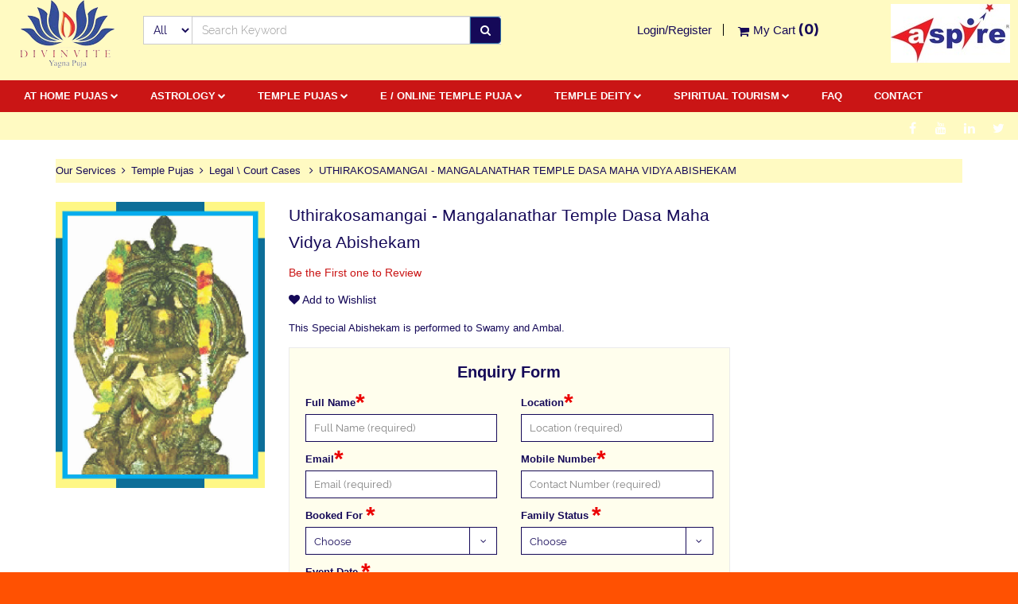

--- FILE ---
content_type: text/html; charset=UTF-8
request_url: https://www.divinvite.com/temple-service/legal-court-cases/uthirakosamangai-dasa-maha-vidhya-abishekam
body_size: 28272
content:
<!DOCTYPE html>
<html>
    <head>
        <meta http-equiv="content-type" content="text/html; charset=utf-8" />
        <meta name="format-detection" content="telephone=no" />
        <meta name="apple-mobile-web-app-capable" content="yes" />
        <meta name="viewport" content="width=device-width, initial-scale=1, maximum-scale=1.0, user-scalable=no, minimal-ui"/>
                  <title>Divinvite</title>
    		  <meta name="description" content="Perform your Pooja / Homam with the best Professional Vedic Purohits. Book Online for the Best Price and Quality."/>
        
         
        <link rel="canonical" href="https://www.divinvite.com/temple-service/legal-court-cases/uthirakosamangai-dasa-maha-vidhya-abishekam" />
        <link href="https://www.divinvite.com/assets/css/bootstrap.min.css" rel="stylesheet" type="text/css" />
        <link href="https://www.divinvite.com/assets/css/idangerous.swiper.css" rel="stylesheet" type="text/css" />
        <link href="https://www.divinvite.com/assets/css/font-awesome.min.css" rel="stylesheet" type="text/css" />
         <link href="https://www.divinvite.com/assets/css/font.min.css?v=1.2" rel="stylesheet" type="text/css" />
        <link href="https://www.divinvite.com/assets/css/style.min.css?v=1.7" rel="stylesheet" type="text/css" />
        <!--[if IE 9]>
        <link href="https://www.divinvite.com/assets/css/ie9.css" rel="stylesheet" type="text/css" />
        <![endif]-->
        <link rel="shortcut icon" href="https://www.divinvite.com/assets/img/icco1.png" />
        <link rel="stylesheet" type="text/css" href="https://www.divinvite.com/assets/css/jquery.datetimepicker.min.css"/>
         <link rel="stylesheet" type="text/css" href="https://www.divinvite.com/assets/css/pnotify/jquery.pnotify.css"/>
          <link rel="stylesheet" type="text/css" href="https://www.divinvite.com/assets/css/pnotify/jquery.pnotify.icons.css"/>
        <link href="https://www.divinvite.com/assets/css/angular-input-stars.css" rel="stylesheet" type="text/css" />
                <!--<link href="https://maxcdn.bootstrapcdn.com/font-awesome/4.2.0/css/font-awesome.min.css" rel="stylesheet">-->
        
      
        <script>
  (function(i,s,o,g,r,a,m){i['GoogleAnalyticsObject']=r;i[r]=i[r]||function(){
  (i[r].q=i[r].q||[]).push(arguments)},i[r].l=1*new Date();a=s.createElement(o),
  m=s.getElementsByTagName(o)[0];a.async=1;a.src=g;m.parentNode.insertBefore(a,m)
  })(window,document,'script','https://www.google-analytics.com/analytics.js','ga');

  ga('create', 'UA-89619074-1', 'auto');
  ga('send', 'pageview');

    </script>
<script type="application/ld+json">
{
  "@context": "https://schema.org",
  "@type": "LocalBusiness",
  "name": "Divinvite Yogna Pooja",
  "image": "https://www.divinvite.com/assets/img/logo-25.png",
  "@id": "",
  "url": "https://www.divinvite.com/",
  "telephone": "91 99423 05959",
  "address": {
    "@type": "PostalAddress",
    "streetAddress": "No 3, 15th Street, F3, 1st Floor, Sairam Apartments, Co-operative Housing Society Colony, Nanganallur Chennai, Tamil Nadu - 600061",
    "addressLocality": "Chennai",
    "postalCode": "",
    "addressCountry": "IN"
  }  
}
</script>

<script type="application/ld+json">
{
  "@context": "https://schema.org/",
  "@type": "WebSite",
  "name": "Divinvite Yogna Pooja",
  "url": "https://www.divinvite.com/",
  "potentialAction": {
    "@type": "SearchAction",
    "target": "{search_term_string}",
    "query-input": "required name=search_term_string"
  }
}
</script>

        <style>
       .image img { width: 100%;}

        /*@media (min-width: 1200px) {
            .parallax-article1 {margin-top:-200px; margin-left:400px}
            .parallax-article2 {margin-top:-200px; margin-left:-70px}
            .parallax-article3 {margin-top:-200px !important; margin-left:-400px}
            .parallax-article4 {margin-top:-200px !important; margin-left:-300px}
            }


        .dropdown.dropdown-lg .dropdown-menu {
        margin-top: -1px;
        padding: 6px 20px;
        }
        .input-group-btn .btn-group {
        display: flex !important;
        }
        .btn-group .btn {
        border-radius: 0;
        margin-left: -1px;
        }
        .btn-group .btn:last-child {
        border-top-right-radius: 4px;
        border-bottom-right-radius: 4px;
        }
        .btn-group .form-horizontal .btn[type="submit"] {
        border-top-left-radius: 4px;
        border-bottom-left-radius: 4px;
        }
        .form-horizontal .form-group {
        margin-left: 0;
        margin-right: 0;
        }
        .form-group .form-control:last-child {
        border-top-left-radius: 4px;
        border-bottom-left-radius: 4px;
        }
        @media screen and (min-width: 768px) {
        #adv-search {
        width: 500px;
        margin: 0 auto;
        }
        .dropdown.dropdown-lg {
        position: static !important;
        }
        .dropdown.dropdown-lg .dropdown-menu {
        min-width: 500px;
        }
        }*/
        #languageSelector-popup .popup-container {
          max-width: 500px !important;
        }

        @media (max-width: 767px) {
          #languageSelector-popup .form-control {
           width: 100% !important; 
          }
        }
        </style>

    		<!-- Meta Pixel Code -->
<script>
!function(f,b,e,v,n,t,s)
{if(f.fbq)return;n=f.fbq=function(){n.callMethod?
n.callMethod.apply(n,arguments):n.queue.push(arguments)};
if(!f._fbq)f._fbq=n;n.push=n;n.loaded=!0;n.version='2.0';
n.queue=[];t=b.createElement(e);t.async=!0;
t.src=v;s=b.getElementsByTagName(e)[0];
s.parentNode.insertBefore(t,s)}(window, document,'script',
'https://connect.facebook.net/en_US/fbevents.js');
fbq('init', '3060400144041239');
fbq('track', 'PageView');
</script>
<noscript>
  <img height="1" width="1" style="display:none" src="https://www.facebook.com/tr?id=3060400144041239&ev=PageView&noscript=1"/>
</noscript>

<!-- End Meta Pixel Code -->



    <!-- Hotjar Tracking Code for https://www.divinvite.com/ -->
<script>
    (function(h,o,t,j,a,r){
        h.hj=h.hj||function(){(h.hj.q=h.hj.q||[]).push(arguments)};
        h._hjSettings={hjid:3113573,hjsv:6};
        a=o.getElementsByTagName('head')[0];
        r=o.createElement('script');r.async=1;
        r.src=t+h._hjSettings.hjid+j+h._hjSettings.hjsv;
        a.appendChild(r);
    })(window,document,'https://static.hotjar.com/c/hotjar-','.js?sv=');
</script>


<!-- MAIL CHIMP TRACKING -->
<script id="mcjs">!function(c,h,i,m,p){m=c.createElement(h),p=c.getElementsByTagName(h)[0],m.async=1,m.src=i,p.parentNode.insertBefore(m,p)}(document,"script","https://chimpstatic.com/mcjs-connected/js/users/bd52e3de14dd387060647c027/acaeef8a8cb753d2e36a569d2.js");</script>
<!-- MAIL CHIMP TRACKING ENDS -->
    </head>
    <script src="https://www.divinvite.com/assets/js/jquery-2.1.3.min.js"></script>
    <script src="https://www.divinvite.com/assets/js/angular.min.js"></script>
    <meta name="google-site-verification" content="e9pVIOxbXngOQcorcA8uugvgDpoNFfYEHKhyD2gV7BY" />

    <body class="style-10">
	        
        <!-- LOADER -->

        <div id="content-block">
            <div class="divinvite-header content-center fixed-header-margin">
                <!-- HEADER -->
                <div class="header-wrapper style-10">
                    <header class="type-1">
                        <div class="header-product">

                            <div class="middle-entry" align="center" >
                                <a href="https://www.divinvite.com/" id="logo"><img alt="Logo" src="https://www.divinvite.com/assets/img/logo-divinvite.png"></a>

                            </div>
                            <div  ng-controller="ctrlcartpage" id="package">
                            <div class="cart-box popup"  >

                          <div class="popup-container">
          
            <div class="summary">
                               <div>No Items In the cart</div>
                                 <div class="clear"></div>
            </div>

        </div>
    </div>


                           <div class="divinvite-header-items">

                                <div class="menu-button responsive-menu-toggle-class"><i class="fa fa-reorder"></i></div>
                               <div class="col-lg-7 col-md-6 searchbut">
                                        <form method="get" id="searchform" action="https://www.divinvite.com/Search/searchresults" >

                                            <div class="form-group">
  <div class="input-group">

    <span class="input-group-btn">
      <select class="btn btn-select resizeselect" name="searchid" ng-model="searchid" style="color:#150958"  ng-change="getsearch()">
        <option value="">All</option>
        <option value="1">Family</option>
        <option value="2">Career</option>
        <option value="3">Health</option>
        <option value="4">Wealth</option>
        <option value="5">Ancestor Blessing</option>
      </select>
    </span>

    <input type="text" class="form-control" name="searchtext" placeholder="Search Keyword">

    <span class="input-group-btn">
      <button class="btn btn-primary" type="submit">
        <i class="fa fa-search"></i>
      </button>
    </span>

                         </div>
                         </div>



                 </form>
                 </div>


    <div class="col-lg-1 col-md-2 nopadding playdown">
    <div class="middle-entry" align="center" >
      </div>


    </div>

                                 <div class="col-lg-3 col-md-4 divinvite-headercart-price" >
                                    <div class="line-entry">
                                    <a href="" class="header-functionality-entry">
                                <!--<div id="google_translate_element"></div>-->			        
                              </a>

                                                                                <a href="https://www.divinvite.com/Auth/Login" class="header-functionality-entry"><span>Login/Register</span></a>
                                                                                <a href="https://www.divinvite.com/Catalog/Checkout"  class="header-functionality-entry open-cart-popup"><i class="fa fa-shopping-cart"></i><span>My Cart</span>
										<!--b> <i class="fa fa-inr"></i> 0</b-->
										<b>(0)</b></a>

                                    </div>

                                </div>

                            </div>
                        </div>
  			 <div class="middle-entry" align="center" >
                  <a href="https://www.divinvite.com/" id="AspireLogo"><img alt="Logo" src="https://www.divinvite.com/assets/img/aspire-logo.jpeg"></a>
                        </div>
                        </div>

                                <script type="text/javascript">
                                function googleTranslateElementInit() 
				                        {
				                              new google.translate.TranslateElement({pageLanguage: 'en', includedLanguages: 'ar,bn,zh-CN,cs,nl,en,fi,fr,de,el,gu,hi,it,ja,kn,ko,ml,mr,ne,pa,pt,ro,ru,sd,es,ta,th,te,tr,ur', layout: google.translate.TranslateElement.InlineLayout.SIMPLE, autoDisplay: false, multilanguagePage: true}, 'google_translate_element');
                                }
                             </script>

<script type="text/javascript" src="//translate.google.com/translate_a/element.js?cb=googleTranslateElementInit"></script>

                        ﻿<div class="close-header-layer"></div>
     <div class="navigation">
          <div class="navigation-header responsive-menu-toggle-class">
               <div class="title">Navigation</div>
               <div class="close-menu"></div>
          </div>
          <div class="nav-overflow">
               <nav>
                    <ul style="float:left">


                                                      <li class="full-width-columns_1">
                              <a href="https://www.divinvite.com/at-home-service"> At Home Pujas</a><i class="fa fa-chevron-down"></i>
                              <div class="submenu" style="margin-top:40px !important;background:#fffac2">

                                   <div class="product-column-entry">
                                        <!--<div class="submenu-list-title"><a href="https://www.divinvite.com/at-home-service">At Home Pujas</a><span class="toggle-list-button"></span>
                                        </div>-->
                                        <div class="description toggle-list-container">
                                              
                                                                                                              <div class ="Nav-column">
                                                       <ul class="list-type-1">
                                                                                                                       <li>
                                                                      <a href="https://www.divinvite.com/at-home-service/puja">
                                                                     <i class="fa fa-angle-right"></i> Pujas</a>
                                                                 </li>
                                                                                                                       <li>
                                                                      <a href="https://www.divinvite.com/at-home-service/homam">
                                                                     <i class="fa fa-angle-right"></i> Homams</a>
                                                                 </li>
                                                                                                                       <li>
                                                                      <a href="https://www.divinvite.com/at-home-service/senior-birthday">
                                                                     <i class="fa fa-angle-right"></i> Senior’s Birthdays</a>
                                                                 </li>
                                                                                                                       <li>
                                                                      <a href="https://www.divinvite.com/at-home-service/rituals">
                                                                     <i class="fa fa-angle-right"></i> Brahmin Rituals</a>
                                                                 </li>
                                                                                                                       <li>
                                                                      <a href="https://www.divinvite.com/at-home-service/family-functions">
                                                                     <i class="fa fa-angle-right"></i> Family Functions</a>
                                                                 </li>
                                                                                                                       <li>
                                                                      <a href="https://www.divinvite.com/at-home-service/hindu-ceremony">
                                                                     <i class="fa fa-angle-right"></i> Hindu Ceremonies</a>
                                                                 </li>
                                                                                                                   </ul>
                                                       </div>     

                                              
                                                                                                              <div class ="Nav-column">
                                                       <ul class="list-type-1">
                                                                                                                       <li>
                                                                      <a href="https://www.divinvite.com/at-home-service/music">
                                                                     <i class="fa fa-angle-right"></i> Music</a>
                                                                 </li>
                                                                                                                   </ul>
                                                       </div>     

                                              

                                        </div>
                                   </div>
                                   </li>
                                                              <li class="full-width-columns_1">
                              <a href="https://www.divinvite.com/astro-service"> Astrology</a><i class="fa fa-chevron-down"></i>
                              <div class="submenu" style="margin-top:40px !important;background:#fffac2">

                                   <div class="product-column-entry">
                                        <!--<div class="submenu-list-title"><a href="https://www.divinvite.com/astro-service">Astrology</a><span class="toggle-list-button"></span>
                                        </div>-->
                                        <div class="description toggle-list-container">
                                              
                                                                                                              <div class ="Nav-column">
                                                       <ul class="list-type-1">
                                                                                                                       <li>
                                                                      <a href="https://www.divinvite.com/astro-service/personal">
                                                                     <i class="fa fa-angle-right"></i> Personal</a>
                                                                 </li>
                                                                                                                       <li>
                                                                      <a href="https://www.divinvite.com/astro-service/family">
                                                                     <i class="fa fa-angle-right"></i> Family</a>
                                                                 </li>
                                                                                                                   </ul>
                                                       </div>     

                                              

                                        </div>
                                   </div>
                                   </li>
                                                              <li class="full-width-columns_1">
                              <a href="https://www.divinvite.com/temple-service"> Temple Pujas</a><i class="fa fa-chevron-down"></i>
                              <div class="submenu" style="margin-top:40px !important;background:#fffac2">

                                   <div class="product-column-entry">
                                        <!--<div class="submenu-list-title"><a href="https://www.divinvite.com/temple-service">Temple Pujas</a><span class="toggle-list-button"></span>
                                        </div>-->
                                        <div class="description toggle-list-container">
                                              
                                                                                                              <div class ="Nav-column">
                                                       <ul class="list-type-1">
                                                                                                                       <li>
                                                                      <a href="https://www.divinvite.com/temple-service/60-70-80-marriages">
                                                                     <i class="fa fa-angle-right"></i> 60 \ 70 \ 80 Marriage</a>
                                                                 </li>
                                                                                                                       <li>
                                                                      <a href="https://www.divinvite.com/temple-service/pitru-dosha-pariharam">
                                                                     <i class="fa fa-angle-right"></i> Pitru Dosha Pariharam</a>
                                                                 </li>
                                                                                                                       <li>
                                                                      <a href="https://www.divinvite.com/temple-service/early-marriage">
                                                                     <i class="fa fa-angle-right"></i> Marriage Related</a>
                                                                 </li>
                                                                                                                       <li>
                                                                      <a href="https://www.divinvite.com/temple-service/legal-court-cases">
                                                                     <i class="fa fa-angle-right"></i> Legal \ Court Cases</a>
                                                                 </li>
                                                                                                                       <li>
                                                                      <a href="https://www.divinvite.com/temple-service/sarpa-dosha-pariharam">
                                                                     <i class="fa fa-angle-right"></i> Sarpa Dosha Pariharam</a>
                                                                 </li>
                                                                                                                       <li>
                                                                      <a href="https://www.divinvite.com/temple-service/navagraha-pariharam">
                                                                     <i class="fa fa-angle-right"></i> Navagraha Pariharam</a>
                                                                 </li>
                                                                                                                   </ul>
                                                       </div>     

                                              
                                                                                                              <div class ="Nav-column">
                                                       <ul class="list-type-1">
                                                                                                                       <li>
                                                                      <a href="https://www.divinvite.com/temple-service/murugan-temples">
                                                                     <i class="fa fa-angle-right"></i> Murugan Temples</a>
                                                                 </li>
                                                                                                                       <li>
                                                                      <a href="https://www.divinvite.com/temple-service/special-temples">
                                                                     <i class="fa fa-angle-right"></i> Special Temples</a>
                                                                 </li>
                                                                                                                       <li>
                                                                      <a href="https://www.divinvite.com/temple-service/wealth-debts-temple">
                                                                     <i class="fa fa-angle-right"></i> Wealth / Clear Loans & Debts</a>
                                                                 </li>
                                                                                                                       <li>
                                                                      <a href="https://www.divinvite.com/temple-service/child-birth">
                                                                     <i class="fa fa-angle-right"></i> Child Birth</a>
                                                                 </li>
                                                                                                                       <li>
                                                                      <a href="https://www.divinvite.com/temple-service/health-temples">
                                                                     <i class="fa fa-angle-right"></i> Health Temples</a>
                                                                 </li>
                                                                                                                       <li>
                                                                      <a href="https://www.divinvite.com/temple-service/perumal-temples">
                                                                     <i class="fa fa-angle-right"></i> Balaji \ Perumal Temples</a>
                                                                 </li>
                                                                                                                   </ul>
                                                       </div>     

                                              
                                                                                                              <div class ="Nav-column">
                                                       <ul class="list-type-1">
                                                                                                                       <li>
                                                                      <a href="https://www.divinvite.com/temple-service/vastu-house">
                                                                     <i class="fa fa-angle-right"></i> Vastu \ House Temples</a>
                                                                 </li>
                                                                                                                       <li>
                                                                      <a href="https://www.divinvite.com/temple-service/job-career-business">
                                                                     <i class="fa fa-angle-right"></i> Job \ Career \ Business Temples</a>
                                                                 </li>
                                                                                                                       <li>
                                                                      <a href="https://www.divinvite.com/temple-service/rasi">
                                                                     <i class="fa fa-angle-right"></i> Rasi Temples</a>
                                                                 </li>
                                                                                                                       <li>
                                                                      <a href="https://www.divinvite.com/temple-service/star">
                                                                     <i class="fa fa-angle-right"></i> Birth Star Temples</a>
                                                                 </li>
                                                                                                                       <li>
                                                                      <a href="https://www.divinvite.com/temple-service/ekadasa-temples">
                                                                     <i class="fa fa-angle-right"></i> EkaDasa Temples</a>
                                                                 </li>
                                                                                                                       <li>
                                                                      <a href="https://www.divinvite.com/temple-service/witch-craft-black-magic-evil-eye">
                                                                     <i class="fa fa-angle-right"></i> Witchcraft \ Black Magic \ Evil Eye</a>
                                                                 </li>
                                                                                                                   </ul>
                                                       </div>     

                                              

                                        </div>
                                   </div>
                                   </li>
                                                              <li class="full-width-columns_1">
                              <a href="https://www.divinvite.com/temple-epuja-service"> E / Online Temple Puja</a><i class="fa fa-chevron-down"></i>
                              <div class="submenu" style="margin-top:40px !important;background:#fffac2">

                                   <div class="product-column-entry">
                                        <!--<div class="submenu-list-title"><a href="https://www.divinvite.com/temple-epuja-service">E / Online Temple Puja</a><span class="toggle-list-button"></span>
                                        </div>-->
                                        <div class="description toggle-list-container">
                                              
                                                                                                              <div class ="Nav-column">
                                                       <ul class="list-type-1">
                                                                                                                       <li>
                                                                      <a href="https://www.divinvite.com/temple-epuja-service/early-marriage">
                                                                     <i class="fa fa-angle-right"></i> Marriage</a>
                                                                 </li>
                                                                                                                       <li>
                                                                      <a href="https://www.divinvite.com/temple-epuja-service/murugan-temples">
                                                                     <i class="fa fa-angle-right"></i> Murugan Temples</a>
                                                                 </li>
                                                                                                                       <li>
                                                                      <a href="https://www.divinvite.com/temple-epuja-service/sarpa-dhosa-pariharam">
                                                                     <i class="fa fa-angle-right"></i> Sarpa Dhosa Pariharam</a>
                                                                 </li>
                                                                                                                       <li>
                                                                      <a href="https://www.divinvite.com/temple-epuja-service/navagraha-pariharam">
                                                                     <i class="fa fa-angle-right"></i> Navagraha Pariharam</a>
                                                                 </li>
                                                                                                                       <li>
                                                                      <a href="https://www.divinvite.com/temple-epuja-service/special-temples">
                                                                     <i class="fa fa-angle-right"></i> Special Temples</a>
                                                                 </li>
                                                                                                                       <li>
                                                                      <a href="https://www.divinvite.com/temple-epuja-service/wealth-debts">
                                                                     <i class="fa fa-angle-right"></i> Wealth / Clear Loans & Debts</a>
                                                                 </li>
                                                                                                                   </ul>
                                                       </div>     

                                              
                                                                                                              <div class ="Nav-column">
                                                       <ul class="list-type-1">
                                                                                                                       <li>
                                                                      <a href="https://www.divinvite.com/temple-epuja-service/child-birth">
                                                                     <i class="fa fa-angle-right"></i> Child Birth</a>
                                                                 </li>
                                                                                                                       <li>
                                                                      <a href="https://www.divinvite.com/temple-epuja-service/legal-court-cases">
                                                                     <i class="fa fa-angle-right"></i> Legal / Court Cases</a>
                                                                 </li>
                                                                                                                       <li>
                                                                      <a href="https://www.divinvite.com/temple-epuja-service/health-temples">
                                                                     <i class="fa fa-angle-right"></i> Health / Longevity Temples</a>
                                                                 </li>
                                                                                                                       <li>
                                                                      <a href="https://www.divinvite.com/temple-epuja-service/education-temples">
                                                                     <i class="fa fa-angle-right"></i> Education Temples</a>
                                                                 </li>
                                                                                                                       <li>
                                                                      <a href="https://www.divinvite.com/temple-epuja-service/perumal-temples">
                                                                     <i class="fa fa-angle-right"></i> Balaji \ Perumal Temple</a>
                                                                 </li>
                                                                                                                       <li>
                                                                      <a href="https://www.divinvite.com/temple-epuja-service/gho-seva">
                                                                     <i class="fa fa-angle-right"></i> Gho Seva</a>
                                                                 </li>
                                                                                                                   </ul>
                                                       </div>     

                                              
                                                                                                              <div class ="Nav-column">
                                                       <ul class="list-type-1">
                                                                                                                       <li>
                                                                      <a href="https://www.divinvite.com/temple-epuja-service/vastu-house">
                                                                     <i class="fa fa-angle-right"></i> Vastu / House Temples</a>
                                                                 </li>
                                                                                                                       <li>
                                                                      <a href="https://www.divinvite.com/temple-epuja-service/job-career-business">
                                                                     <i class="fa fa-angle-right"></i> Job \ Career \ Business Temples</a>
                                                                 </li>
                                                                                                                       <li>
                                                                      <a href="https://www.divinvite.com/temple-epuja-service/pitru-dhosam">
                                                                     <i class="fa fa-angle-right"></i> Pitru Dhosam Temples</a>
                                                                 </li>
                                                                                                                       <li>
                                                                      <a href="https://www.divinvite.com/temple-epuja-service/rasi">
                                                                     <i class="fa fa-angle-right"></i> Rasi Temples</a>
                                                                 </li>
                                                                                                                       <li>
                                                                      <a href="https://www.divinvite.com/temple-epuja-service/star">
                                                                     <i class="fa fa-angle-right"></i> Birth Star Temples</a>
                                                                 </li>
                                                                                                                       <li>
                                                                      <a href="https://www.divinvite.com/temple-epuja-service/nava-tirupathi">
                                                                     <i class="fa fa-angle-right"></i> Nava Tirupathi Temples</a>
                                                                 </li>
                                                                                                                   </ul>
                                                       </div>     

                                              
                                                                                                              <div class ="Nav-column">
                                                       <ul class="list-type-1">
                                                                                                                       <li>
                                                                      <a href="https://www.divinvite.com/temple-epuja-service/nava-kailasam">
                                                                     <i class="fa fa-angle-right"></i> Nava Kailasam Temples</a>
                                                                 </li>
                                                                                                                       <li>
                                                                      <a href="https://www.divinvite.com/temple-epuja-service/ekadasa-temples">
                                                                     <i class="fa fa-angle-right"></i> EkaDasa Temples</a>
                                                                 </li>
                                                                                                                       <li>
                                                                      <a href="https://www.divinvite.com/temple-epuja-service/witch-craft-black-magic-evil-eye">
                                                                     <i class="fa fa-angle-right"></i> Witchcraft \ Black Magic \ Evil Eye</a>
                                                                 </li>
                                                                                                                       <li>
                                                                      <a href="https://www.divinvite.com/temple-epuja-service/brahmin-bhojan">
                                                                     <i class="fa fa-angle-right"></i> Brahmin Bhojan</a>
                                                                 </li>
                                                                                                                   </ul>
                                                       </div>     

                                              

                                        </div>
                                   </div>
                                   </li>
                                                              <li class="full-width-columns_1">
                              <a href="https://www.divinvite.com/temple-deity"> Temple Deity</a><i class="fa fa-chevron-down"></i>
                              <div class="submenu" style="margin-top:40px !important;background:#fffac2">

                                   <div class="product-column-entry">
                                        <!--<div class="submenu-list-title"><a href="https://www.divinvite.com/temple-deity">Temple Deity</a><span class="toggle-list-button"></span>
                                        </div>-->
                                        <div class="description toggle-list-container">
                                              
                                                                                                              <div class ="Nav-column">
                                                       <ul class="list-type-1">
                                                                                                                       <li>
                                                                      <a href="https://www.divinvite.com/temple-deity/lord-shiva-temples">
                                                                     <i class="fa fa-angle-right"></i> Lord Shiva Temples</a>
                                                                 </li>
                                                                                                                       <li>
                                                                      <a href="https://www.divinvite.com/temple-deity/lord-vishnu-temples">
                                                                     <i class="fa fa-angle-right"></i> Lord Vishnu Temples</a>
                                                                 </li>
                                                                                                                       <li>
                                                                      <a href="https://www.divinvite.com/temple-deity/lord-narashimar-temples">
                                                                     <i class="fa fa-angle-right"></i> Lord Narashimar Temples</a>
                                                                 </li>
                                                                                                                       <li>
                                                                      <a href="https://www.divinvite.com/temple-deity/bairavar-veerabadrar-temples">
                                                                     <i class="fa fa-angle-right"></i> Bairavar and Veerabadrar Temples</a>
                                                                 </li>
                                                                                                                       <li>
                                                                      <a href="https://www.divinvite.com/temple-deity/hanuman-anjaneyar-temples">
                                                                     <i class="fa fa-angle-right"></i> Hanuman / Anjaneyar Temples</a>
                                                                 </li>
                                                                                                                       <li>
                                                                      <a href="https://www.divinvite.com/temple-deity/ganesha-vinakaya-temples">
                                                                     <i class="fa fa-angle-right"></i> Ganesha / Vinayaga Temples</a>
                                                                 </li>
                                                                                                                   </ul>
                                                       </div>     

                                              
                                                                                                              <div class ="Nav-column">
                                                       <ul class="list-type-1">
                                                                                                                       <li>
                                                                      <a href="https://www.divinvite.com/temple-deity/lord-ram-temples">
                                                                     <i class="fa fa-angle-right"></i> Lord Ram Temples</a>
                                                                 </li>
                                                                                                                   </ul>
                                                       </div>     

                                              

                                        </div>
                                   </div>
                                   </li>
                                                              <li class="full-width-columns_1">
                              <a href="https://www.divinvite.com/spiritual-tourism"> Spiritual Tourism</a><i class="fa fa-chevron-down"></i>
                              <div class="submenu" style="margin-top:40px !important;background:#fffac2">

                                   <div class="product-column-entry">
                                        <!--<div class="submenu-list-title"><a href="https://www.divinvite.com/spiritual-tourism">Spiritual Tourism</a><span class="toggle-list-button"></span>
                                        </div>-->
                                        <div class="description toggle-list-container">
                                              
                                                                                                              <div class ="Nav-column">
                                                       <ul class="list-type-1">
                                                                                                                       <li>
                                                                      <a href="https://www.divinvite.com/spiritual-tourism/thanjavur-tours">
                                                                     <i class="fa fa-angle-right"></i> Thanjavur Based</a>
                                                                 </li>
                                                                                                                       <li>
                                                                      <a href="https://www.divinvite.com/spiritual-tourism/kumbakonam-tours">
                                                                     <i class="fa fa-angle-right"></i> Kumbakonam Based</a>
                                                                 </li>
                                                                                                                       <li>
                                                                      <a href="https://www.divinvite.com/spiritual-tourism/trichy-tours">
                                                                     <i class="fa fa-angle-right"></i> Trichy Based</a>
                                                                 </li>
                                                                                                                       <li>
                                                                      <a href="https://www.divinvite.com/spiritual-tourism/madurai-tours">
                                                                     <i class="fa fa-angle-right"></i> Madurai Based</a>
                                                                 </li>
                                                                                                                       <li>
                                                                      <a href="https://www.divinvite.com/spiritual-tourism/tirunelveli-tours">
                                                                     <i class="fa fa-angle-right"></i> Tirunelveli Based</a>
                                                                 </li>
                                                                                                                       <li>
                                                                      <a href="https://www.divinvite.com/spiritual-tourism/mayiladuthurai-tours">
                                                                     <i class="fa fa-angle-right"></i> Mayiladuthurai Based</a>
                                                                 </li>
                                                                                                                   </ul>
                                                       </div>     

                                              
                                                                                                              <div class ="Nav-column">
                                                       <ul class="list-type-1">
                                                                                                                       <li>
                                                                      <a href="https://www.divinvite.com/spiritual-tourism/thiruvarur-tours">
                                                                     <i class="fa fa-angle-right"></i> Thiruvarur Based</a>
                                                                 </li>
                                                                                                                   </ul>
                                                       </div>     

                                              

                                        </div>
                                   </div>
                                   </li>
                                   

						<li class="simple-list">
                              <a href="https://www.divinvite.com/Faq" >FAQ</a>
                          </li>
					<li class="simple-list">
                              <a href="https://www.divinvite.com/Contact" >Contact</a>
                          </li>

                      </ul>

                                <div class="navigation-footer">

									<div class="socials-box">
										<a href="https://www.facebook.com/divineonlinepuja" target="new"><i class="fa fa-facebook"></i></a>

										<a href="https://www.youtube.com/channel/UCbpRz4mRX87iNbKz63M2CkQ" target="new"><i class="fa fa-youtube"></i></a>

                    <a href="https://www.linkedin.com/in/divinvite/" target="new"><i class="fa fa-linkedin" aria-hidden="true"></i>
</i></a>
								<a href="https://twitter.com/Divinvite1" target="new"><i class="fa fa-twitter" aria-hidden="true"></i>
</i></a>



										<div class="clear"></div>
									</div>


								</div>


                                <!--<a class="fixed-header-visible additional-header-logo"><img src="" alt=""/></a>-->
                            </nav>
                            <div class="navigation-footer responsive-menu-toggle-class">

                                <div class="navigation-copyright">© 2016, DIVINVITE. All right reserved</div>
                            </div>
                        </div>
                    </div>
                </header>
                <div class="clear"></div>
            </div>

                        <style>
		 input[type="checkbox"],input[type="radio"]{
            display: none !important;
		 }
        .btn-select {
            color: #150958;
            background-color: #f5f5f5;
            border-color: #ccc;
            padding:7px;
        }
        select:focus {
            outline: none !important;
        }
       form input {
           -webkit-user-select: initial !important;
           -khtml-user-select: initial !important;
           -moz-user-select: initial !important;
           -ms-user-select: initial !important;
            user-select: initial !important;
      }

      body.is-blurred {
        overflow: hidden;
      }
      body.is-blurred #content-block {
        -webkit-filter: url("#blur");
        filter: url("#blur");
        /* SVG filters for browser support. */
        -webkit-filter: blur(3px);
        filter: blur(3px);
        /* works in chrome */
        -webkit-transition: -webkit-filter 500ms linear;
        pointer-events: none;
        -webkit-user-select: none;
        -moz-user-select: none;
        -ms-user-select: none;
        user-select: none;
      }
     </style>

<script>
(function($, window){
  var arrowWidth = 30;

  $.fn.resizeselect = function(settings) {
    return this.each(function() {

      $(this).change(function(){
        var $this = $(this);

        // create test element
        var text = $this.find("option:selected").text();
        var $test = $("<span>").html(text);

        // add to body, get width, and get out
        $test.appendTo('body');
        var width = $test.width();
        $test.remove();

        // set select width
        $this.width(width + arrowWidth);

        // run on start
      }).change();

    });
  };

  // run by default
  $("select.resizeselect").resizeselect();

})(jQuery, window);

// jQuery(document).ready(function(){

// if( /Android|webOS|BlackBerry|IEMobile|Opera Mini/i.test(navigator.userAgent) ) {
//   alert('dd');
// 	jQuery('.divinvite-other-device').show();
// 	jQuery('.divinvite-ios').hide();

// }
// else( /iPhone|iPad|iPod/i.test(navigator.userAgent) ){
//       jQuery('.divinvite-other-device').hide();
// 	jQuery('.divinvite-ios').show();
// 				}

// 	});

// jQuery(document).ready(function(){

// 			if( /Android|webOS|BlackBerry|IEMobile|Opera Mini/i.test(navigator.userAgent) ) {
// 				jQuery('.divinvite-other-device').show();
// 				jQuery('.divinvite-ios').hide();
// 				}
// 			else{
// 			jQuery('.divinvite-other-device').hide();
// 			jQuery('.divinvite-ios').show();
// 			}

// 	});
</script>

<script async src="https://www.googletagmanager.com/gtag/js?id=AW-16665871749">
</script>
<script>
  window.dataLayer = window.dataLayer || [];
  function gtag(){dataLayer.push(arguments);}
  gtag('js', new Date());

  gtag('config', 'AW-16665871749');
</script>


<!-- Meta Pixel Code -->
<script>
!function(f,b,e,v,n,t,s)
{if(f.fbq)return;n=f.fbq=function(){n.callMethod?
n.callMethod.apply(n,arguments):n.queue.push(arguments)};
if(!f._fbq)f._fbq=n;n.push=n;n.loaded=!0;n.version='2.0';
n.queue=[];t=b.createElement(e);t.async=!0;
t.src=v;s=b.getElementsByTagName(e)[0];
s.parentNode.insertBefore(t,s)}(window, document,'script',
'https://connect.facebook.net/en_US/fbevents.js');
fbq('init', '3060400144041239');
fbq('track', 'PageView');
</script>
<noscript><img height="1" width="1" style="display:none"
src="https://www.facebook.com/tr?id=3060400144041239&ev=PageView&noscript=1"
/></noscript>
<!-- End Meta Pixel Code -->


<div class="content-push"  id="productpage" ng-controller="ctrlproductpage">
    <div class="breadcrumb-box" >
        <a href="https://www.divinvite.com/Catalog/ourservices">Our Services</a>
                <a href="https://www.divinvite.com/temple-service">Temple Pujas</a>
       <a href="https://www.divinvite.com/temple-service/legal-court-cases">  Legal \ Court Cases </a>
        <a href="#">UTHIRAKOSAMANGAI - MANGALANATHAR TEMPLE DASA MAHA VIDYA ABISHEKAM</a>


    </div>
    <div>
        <div class="information-blocks">
            <div class="row">
                <div class="col-sm-4 col-md-3 col-lg-3 information-entry">
                    <div class="product-preview-box">
                        <div class="swiper-container product-preview-swiper" data-autoplay="0" data-loop="1" data-speed="500" data-center="0" data-slides-per-view="1">
                            <div class="swiper-wrapper">
                                <div class="swiper-slide">
                                    <div class="product-zoom-image">
                                        <img src="https://www.divinvite.com/assets/img/570x765/Uthirakosamangai_Mangalanathar_Temple.jpg" alt="Uthirakosamangai - Mangalanathar Temple Dasa Maha Vidya Abishekam" data-zoom="https://www.divinvite.com/assets/img/1415x1900/Uthirakosamangai_Mangalanathar_Temple.jpg" />
                                    </div>
                                </div>
                            </div>
                            <div class="pagination"></div>
                            <div class="product-zoom-container">
                                <h2>Uthirakosamangai - Mangalanathar Temple Dasa Maha Vidya Abishekam</h2>
                                <div class="move-box">
                                    <img class="default-image" src="https://www.divinvite.com/assets/img/570x765/Uthirakosamangai_Mangalanathar_Temple.jpg" alt="Uthirakosamangai - Mangalanathar Temple Dasa Maha Vidya Abishekam" />
                                    <img class="zoomed-image" src="https://www.divinvite.com/assets/img/1415x1900/Uthirakosamangai_Mangalanathar_Temple.jpg" alt="Uthirakosamangai - Mangalanathar Temple Dasa Maha Vidya Abishekam" />
                                </div>
                                <div class="zoom-area"></div>
                            </div>
                        </div>
                    </div>
                </div>
                <div class="col-sm-7 col-md-6 information-entry">
                                        <div id="failure_cart"></div>
                    <div class="product-detail-box">
                        <h1 class="product-title">Uthirakosamangai - Mangalanathar Temple Dasa Maha Vidya Abishekam</h1>
                                                   <div class="rating-number" style=" margin-bottom: 20px;"><a href="#reviews" style="color:#CA1515;" >Be the First one to Review</a></div>
                           
                              <a class="bottom-line-a square" ng-click="SendTypeData(1)" ><i class="fa fa-heart"></i> Add to Wishlist</a>

                        <div class="product-description article-container" style=" margin-top: 20px;">

                            <p>

      

				<p>This Special Abishekam is performed to Swamy and Ambal.</p>
            

    </p>
                                                    </div>
                        <form  id="quoteform" ng-submit="sendQuotedata(ProdDetails)">
                        <div ng-init="login='0'"></div>
                         <div ng-init="sessionid=''"></div>




                        <input type="hidden" id="login"  value="0" />
                        <input type="hidden" id="accountid" value="" />
                        <input  type="hidden" id="prod_id" value="uthirakosamangai-dasa-maha-vidhya-abishekam" />
                        <div id="failure"></div>
                        <div id="sucess"></div>
                        <div class="login-box">
                        <h2 style="text-align: center; font-weight:600; font-size:20px; color:#150958;margin-bottom: 17px;"> Enquiry Form</h2>
                       <div class="row"  style="padding:0 0">
			  <input type="hidden" ng-model="ProdDetails.packageid" ng-init="ProdDetails.packageid='uthirakosamangai-dasa-maha-vidhya-abishekam'">
        <input type="hidden" ng-model="ProdDetails.packagename" ng-init="ProdDetails.packagename='Uthirakosamangai - Mangalanathar Temple Dasa Maha Vidya Abishekam'">
          <input type="hidden" ng-model="ProdDetails.changedby" ng-init="ProdDetails.changedby='Divinvite'">
          <input type="hidden" ng-model="ProdDetails.packagecode" ng-init="ProdDetails.packagecode='uthirakosamangai-dasa-maha-vidhya-abishekam'">

           <div class="col-sm-6">
				<label>Full Name<span>*</span></label>
				
			<input id="name" name="name" class="simple-field" ng-model="ProdDetails.beneficiaryname" required type="text" placeholder="Full Name (required)"  value=""   maxlength="25" />
		
			</div>
      
      <div class="col-sm-6">
				<label>Location<span>*</span></label>
				
			<input id="locatin" name="location" class="simple-field" ng-model="ProdDetails.location" required type="text" placeholder="Location (required)"  value=""   maxlength="25" />
		
			</div>
      
      <div class="col-sm-6">
				<label>Email<span>*</span></label>
				
			<input  name="email" class="simple-field" ng-model="ProdDetails.email" required type="email" placeholder="Email (required)"  value=""   maxlength="50" />
		
			</div>
      
      <div class="col-sm-6">
				<label>Mobile Number<span>*</span></label>
				
			<input id="phno" name="phno" class="simple-field" ng-model="ProdDetails.phone" required type="text" placeholder="Contact Number (required)"  value=""   maxlength="25" />
		
			</div>
      
      
      <div class="col-sm-6">
				<label>Booked  For <span>*</span></label>
				<div class="simple-field simple-drop-down">
				<select ng-model="ProdDetails.bookedfor" required name="bookerrelation">
					<option value="">Choose </option>
          <option value="Self">Self</option>
					<option value="Spouse">Spouse</option>
					<option value="Father">Father</option>
					<option value="Mother">Mother</option>
					<option value="Son">Son</option>
					<option value="In-Laws">In-Laws</option>
          <option value="Other">Other</option>
         
				</select>
				</div>
			</div>
      
      <div class="col-sm-6">
				<label>Family Status <span>*</span></label>
				<div class="simple-field simple-drop-down">
				<select ng-model="ProdDetails.familystatus" required name="You">
        <option value="">Choose </option>
					<option value="Iyer">Iyer</option>
					<option value="Iyengar">Iyengar</option>
          <option value="Other">Other</option>
          
				</select>
				</div>
			</div>
 
			<div class="col-sm-6">
				<label>Event Date <span>*</span></label>
				
												<input name="eventdate" id="evendate" name="evendate"  class="simple-field poojadate" ng-model="ProdDetails.eventdate" required type="text"  value=""   maxlength="25" />
		
			</div>
      
   
      <div class="col-sm-12">
				<label>Comments</label>
					<textarea id="comments" ng-model="ProdDetails.comments"  name="comments" class="simple-field"  placeholder=""  style="overflow:hidden;resize: none;" maxlength="250" ></textarea>
				<div class="clear"></div>
			</div>
       
	                            
			</div>
			</div>



                          <button type="submit" id="quotesub" style="margin-top:20px;"  class="button style-12"><span id="quotetext"><i class="fa fa-shopping-cart"></i>Get Quote<span></button>
                          </form>
                        <!--<div class="share-box detail-info-entry">
                            <div class="title">Share:</div>
                            <div class="socials-box">
                                <a href="#"><i class="fa fa-facebook" style="color:#fff;"></i></a>
                                <a href="#"><i class="fa fa-twitter"></i></a>
                                <a href="#"><i class="fa fa-google-plus"></i></a>
                                <a href="#"><i class="fa fa-linkedin"></i></a>
                                <a href="#"><i class="fa fa-instagram"></i></a>
                            </div>
                            <div class="clear"></div>
                        </div>-->
                    </div>
                </div>
                <div class="clear visible-xs visible-sm"></div>
                <div class="col-md-4 col-lg-3 information-entry product-sidebar">
                    <div class="row"></div>
                </div>
            </div>
        </div>
                <div class="information-blocks" style="margin:-25px 0 0 0px;">
            <div class="tabs-container style-1">
                <div class="swiper-tabs tabs-switch">
                    <div class="title">Product info</div>
                    <div class="list">
                        <a class="tab-switcher active">Service description</a>
                        <a class="tab-switcher" id="reviews">Reviews </a>
                        <a class="tab-switcher">Why Divinvite</a>
                        <div class="clear"></div>
                    </div>
                </div>
                <div>
                    <div class="tabs-entry">
                        <div class="article-container style-1">
                            <div class="row">
                                <div class="col-md-12 information-entry">
                                    <div class="information-blocks" style="text-align:justify">
                                        <div class="article-container">
                                            <p>

                                                <p>

      
				<p><h4> Benefits of Thazhampoo Special Puja : </h4></p>
				<p>Devotees perform this archana for gainful settlement of court cases.
				Devotees also perform pooja here for Delay in marriage, Long life, Hurdles in education and foreign travel and business development.
				Worshipping in the Palliarai Pooja helps separated couple to unite again.
				</p>
				<p><h4> Uthirakosamangai  Temple  History : </h4></p>
				<p>Temple History	Uthirakosamangai is a village situated at 18KMs from Ramanathapuram. Lord Shiva is the presiding deity and called as Mangalanathar with Goddess Mangaleswari.
				Uthirakosamangai temple is considered as First Shiva Temple in the world.
				This temple is believed to be built by Pandiya Kings.
				Saint Manikavasagar is having separate Shrine in this temple.
				</p>
				<p><h4>Significance of Uthirakosamangai  Temple  :</h4></p>
				<ul>
					<li>Shiva appeared as Swayambu moorthi under a Ber Tree.</li>
					<li>Emarald Natarajar idol is available in this temple and the sandal paste applied is removed once in a year.</li>
					<li>The only Shiva Temple where Thazhampoo ( Fragrant screw pine flowers )Is offered to God.</li>
					<li>This temple is believed to be one where King Ravanan and Mandothari worshipped for Marriage and Child Birth.</li>

				</ul>
			

                                                  </p>
                                               <p><h4>Please read and understand the following points carefully :</h3></p>
                                                    <ul>
                                                        <li>The puja will be performed on the scheduled date either in the morning or in the evening as per the head priest's sole discretion based on other festivals and programs conducted in the temple.</li>
                                                        <li>Puja confirmation mail will be sent on the next day of the puja date. It's an automated mail, which will be manually intervened, only when there is a change in the puja schedule.</li>
                                                        <li>We will arrange to perform the puja either through our representatives/agents who will visit the temple in person or through the Priest of the temple himself depending upon our  earlier set arrangements</li>
                                                    </ul>

                                            </div>
                                        </div>
                                    </div>
                                </div>
                            </div>
                        </div>
                        <div class="tabs-entry">
                            <div class="article-container style-1">
                                <div class="row">
                                    <div class="col-md-10 information-entry">
                                        <div class="information-blocks">
                                            <div class="row">
                                                <div class="col-md-2">
                                                </div>
                                                <div class="col-md-4">
                                                    <div class="traditional-cart-entry">
                                                                                                                <div>No Reviews yet</div>
                                                        <a class="button style-4a"  ng-click="SendTypeData(2)">Write a Review</a>
                                                                                                        </div>
                                                <div class="col-md-2">
                                                </div>
                                            </div>
                                        </div>
                                    </div>
                                </div>
                            </div>
                        </div>
					     </div>
               <div class="tabs-entry">
                 <div class="article-container style-1">
                   <div class="row">
                     <div class="col-md-12 information-entry">
                       <div class="information-blocks" style="text-align:justify">
                         <div class="article-container">
                           <p>
                             

        
      <p><h4>Why Divinvite: </h4></p>
			
		<ul>
			<li>Integrated  platform for organizing and performing all religious activities with hassle free booking mechanism.</li>
			<li>We enroll only experienced Purohit  studied in Vedapatasalas</li>
			<li>All Pujas/Homam are performed as per the procedure prescribed in our Vedas and Shastras.</li>
			<li>We use very high quality Puja Samagiri -eg: Pure branded   ghee - Aavin / RKG/GRB…etc  </li>
			<li>Naivedhya Prasad is prepared in an orthodox and traditional manner using high quality ingredients </li>
			<li>We take responsibility for delivery of Samagiri & Puja Utensils at your doorstep and vice versa once the Puja is over.</li>
			<li>Different Packages to suit your varied requirements.</li>
			<li>Divinvite team is professional, reliable, accountable and transparent in all means.</li>
			<li>We offer guidance and help for choosing the right service for you.</li>
		</ul>
		
		

	                             </p>
                           </div>
                         </div>
                       </div>
                     </div>
                 </div>
               </div>
                        </div>

            </div>
            <div id="product-popup" class="overlay-popup">
                <div class="overflow" >
                    <div class="table-view" >
                        <div class="cell-view">
                            <div class="close-layer"></div>
                            <div class="popup-container">
                                <div class="row" >
                                    <div class="col-sm-12 information-entry">
                                        <div class="information-blocks">
                                            <h3 class="block-title inline-product-column-title">Please Login to Continue </h3>
                                            <div id="sucess"></div>
                                            <div id="failure"></div>
                                            <br/>
<div class="information-blocks" style="margin:-25px 0 0 0px;">
    <div class="tabs-container style-1">
        <div class="swiper-tabs tabs-switch">
            <div class="title">Login Flows</div>
            <div class="list">
                <a class="tab-switcher active">User Id/ Password</a>
                <a class="tab-switcher">OTP</a>
                <div class="clear"></div>
            </div>
        </div>
        <div>
            <div class="tabs-entry">
                <div class="article-container style-1">
                    <div class="row">
                        <div class="col-md-12 information-entry">
                            <div class="information-blocks" style="text-align:justify">
                                <div class="article-container">
                                    <form id="login-from" ng-submit="SendData(obj)">
                                        <label>Email Address/Mobile Number</label>
                                        <input class="simple-field"  id="username" name="username" ng-model="obj.username" type="text" placeholder="Enter Email Address/Mobile Number" value="" />
                                        <label>Password</label>
                                        <input class="simple-field" name="password" ng-model="obj.password" type="password" placeholder="Enter Password" value="" />
                                        <div class="button style-12">Login<input type="submit" value="" /></div>
                                        <a style="text-decoration:underline"   href="https://www.divinvite.com/Auth/ForgotPassword">Forgot Password?</a>
                                    </form>
                                </div>
                                <div>
                                <b>Login with Social Media Network</b>
                                <div class="social-networks theme-3">
                                        <a href="https://www.divinvite.com/Auth/SocialMediaNetwork?socialmedianetworkcode=GOOG" title="Login with google">
                                            <div class="apsl-icon-block icon-google clearfix">
                                                <i class="fa fa-google"></i> <span class="apsl-login-text">Login</span> <span class="apsl-long-login-text">Login with google</span></div> 
                                        </a>
                                        <a href="https://www.divinvite.com/Auth/SocialMediaNetwork?socialmedianetworkcode=FB" title="Login with facebook">
                                            <div class="apsl-icon-block icon-facebook clearfix">
                                            <i class="fa fa-facebook"></i> <span class="apsl-login-text">Login</span> <span class="apsl-long-login-text">Login with Facebook</span></div> 
                                        </a>
                                        <a href="https://www.divinvite.com/Auth/SocialMediaNetwork?socialmedianetworkcode=IN" title="Login with linkedin">
                                            <div class="apsl-icon-block icon-linkedin clearfix">
                                            <i class="fa fa-linkedin"></i> <span class="apsl-login-text">Login</span> <span class="apsl-long-login-text">Login with Linkedin</span></div> 
                                        </a>                                        
                                </div>
                            </div>
                            </div>
                        </div>
                    </div>
                </div>
            </div>
            <div class="tabs-entry">
                <div class="article-container style-1">
                    <div class="row">
                        <div class="col-md-12 information-entry">
                            <div class="information-blocks" style="text-align:justify">
                                <div class="article-container">
                                    <form id="login-from" ng-submit="SendOTP(obj)">
                                        <label>Mobile Number</label>
                                        <input class="simple-field"  id="username" name="username" ng-model="obj.userid" type="text" placeholder="Enter Mobile Number" value="" />
                                        <input class="button style-12" type="submit" value="Get OTP" /></>        
                                        <input class="simple-field" ng-show="otpsend==true" name="otp" ng-model="obj.otp"  placeholder="Enter OTP" value="" />
                                        <input ng-show="otpsend==true" class="button style-12" type="button" value="Login" ng-click="otplogin(obj)" />
                                    </form>
                                </div>
                            </div>
                        </div>
                    </div>
                </div>
            </div>

        </div>
    </div>
</div>

<link href="https://www.divinvite.com/assets/css/sociallogin.css?v=1.1" rel="stylesheet" type="text/css" />
                                        </div>
                                    </div>
                                </div>
                                <div class="close-popup"></div>
                            </div>
                        </div>
                    </div>
                </div>
            </div>
            <div id="review-popup" class="overlay-popup">
                <div class="overflow" >
                    <div class="table-view" >
                        <div class="cell-view">
                            <div class="close-layer"></div>
                            <div class="popup-container">
                                <div class="row" >
                                    <div class="col-sm-12 information-entry">
                                        <div class="information-blocks">
                                            <h3 class="block-title inline-product-column-title">Please Rate the item </h3>
                                            <div id="sucess"></div>
                                            <div id="failure"></div>
                                            <form id="review-from" ng-submit="sendFeedBack()">
                                                <div class="col-sm-12">
                                                    <div class="col-sm-3">
                                                <div class="rating-star">
                                                    <span ng-repeat="rating in ratings">{{rating.current}} out of
                                                        {{rating.max}}
                                                        <div class="rating-box form-group" input-required>
                                                            <label></label>
                                                        <input-stars max="5" ng-model="rating.current" rating-value="rating.current" readonly="false" on-star-click="getSelectedRating(rating.current)" > </input-stars> </div>

                                                    </span>

                                                </div>
                                            </div>
                                                <div class="col-sm-6">
                                                    <div class="ng-required-invalid error" ng-show="ratingerror.length>0">{{ ratingerror }}
                                                    </div>
                                                </div>
                                            </div>
                                                <div class="col-sm-10" style="margin-left:15px;">
                                                <label>Enter Comments</label>
                                                <textarea id="comments" maxlength="500" name="comments" ng-model="txtcomments" required style="margin-top:10px; height:100px; margin-bottom:0"  class="simple-field" placeholder=""></textarea>

                                                <div class="button style-4">Submit<input type="submit" value="" /></div>
                                                </div>
                                            </form>
                                        </div>
                                    </div>
                                    <div class="close-popup"></div>
                                </div>
                            </div>
                        </div>
                    </div>
                </div>
            </div>


   <div id="quote-popup" class="overlay-popup">

        <div class="overflow" >
            <div class="table-view" >
                <div class="cell-view">
                    <div class="close-layer"></div>
                    <div class="popup-container">

                    		<h3 class="block-title inline-product-column-title">Request Submitted</h3>

                        <p>Thanks for your Enquiry We will contact you soon</p>


                        <div class="close-popup"></div>
                    </div>
                </div>
            </div>
        </div>
    </div>


   <div id="plan-popup" class="overlay-popup">
                <div class="overflow" >
                    <div class="table-view" >
                        <div class="cell-view">
                            <div class="close-layer"></div>
                            <div class="popup-container" style="margin-left: 10%;max-width: 78%;">

  <div class="close-popup"></div>

                            </div>
                        </div>
                    </div>
                </div>
            </div>

<script type="text/javascript">


    var locationList ={"packageid":270,"packagename":"Uthirakosamangai - Mangalanathar Temple Dasa Maha Vidya Abishekam","description":"Uthirakosamangai - Mangalanathar Temple Dasa maha vidya Abishekam","imagename":"Uthirakosamangai_Mangalanathar_Temple.jpg","servicesubtypetemplate":"THIRU-MARRIAGE","packagetemplate":"","disporder":90,"rating":"","locations":[{"locationid":2,"locationname":"NA","packageplan":[{"packageplanid":null,"packageplanname":null,"packageplanprice":[{"priceid":null,"planprice":null,"livedate":null,"accessories":[],"currencyid":1}]}]}],"packagetype":"ENQUIRY","advancepercentage":30,"minprice":null,"maxprice":0,"packagecode":"UTHIRAKOSAMANGAI-DASA-MAHA-VIDHYA-ABISHEKAM","servicetypecode":"TEMPLE-SERVICE","servicesubtypecode":"LEGAL-COURT-CASES","servicetypename":"Temple Pujas","servicesubtypename":"Legal \\ Court Cases","servicetypeid":3,"servicesubtypeid":12,"0":{"locations":[{"packageplan":""}]}};
</script>

 <style>
		 input[type="checkbox"],input[type="radio"]{
    display: none !important;

}
.fa.fa-check {
    color: #2cc14f;
}
.fa.fa-times {
    color: #BA5340;
}

button#quotesub:disabled {
    color: #000;
    background-color: #fff;
}

</style>
<script src="https://www.divinvite.com/assets/js/jquery.datetimepicker.full.js?v=1.2"></script>
<script src="https://www.divinvite.com/assets/js/bootstrap-datepicker.js?v=1.2"></script>
<script src="https://www.divinvite.com/assets/js/product.js?v=1.8"></script>
﻿<!-- FOOTER -->
<div class="footer-wrapper style-10">
  <footer class="type-1">
    <div class="footer-bottom-navigation">
      <div class="cell-view">
        <div class="footer-links">
               <div class="copyright">
              Divinvite is a professionally run Private Limited Company incorporated under companies Act ,2013 and recognised by Startup India(DPII).We don’t have any sort of tie-ups with the Temples unless otherwise it is specifically mentioned. We are a technology enabled company , engaged in facilitating spirituality services through online, in a professional manner. All charges we collect pertaining to the Pujas performed in Temples through our representatives network,includes our professional service fees. 
 We don't  collect any donations on behalf of temples  or anyone. We are NOT an offical website of any Temple.
</div>
          <a href="#" class="open-privacy">Privacy Policy</a>
            <a href="#" class="open-terms">Terms of Use</a>
              <a href="#" class="open-cancel">Rescheduling and Cancellation Policy</a>
        </div>
        <div class="copyright">© 2016 - 2024, DIVINVITE. All right reserved</div>
      </div>
      <div class="cell-view">
        <div class="payment-methods">


         <a href="#"><img src="https://www.divinvite.com/assets/img/ccavenue.png" alt="ccavenue" /></a>
         <a href="#"><img src="https://www.divinvite.com/assets/img/paypal.jpg" alt="paypal" /></a>

          <!-- <a href="#"><img src="" alt="" /></a>

          <a href="#"><img src="" alt="" /></a>-->

        </div>
      </div>
    </div>
  </footer>
</div>
</div>
</div>
<div class="clear"></div>
</div>
<div class="search-box popup" style="padding:0px;width:200px;margin-top:-15px;">
<div class="sidebar-navigation" style="border:0px;">
<div class="list">
<a class="entry" href="https://www.divinvite.com/Auth/Order_history" style="padding:8px 10px;"><span><i class="fa fa-angle-right"></i>My Order History</span></a>
<a class="entry" href="https://www.divinvite.com/Auth/wishlist" style="padding:8px 10px;"><span><i class="fa fa-angle-right"></i>My Wish list</span></a>
<a class="entry" href="https://www.divinvite.com/Auth/PersonalInfo" style="padding:8px 10px;"><span><i class="fa fa-angle-right"></i>Personal Information</span></a>
<a class="entry" href="https://www.divinvite.com/Auth/Address" style="padding:8px 10px;"><span><i class="fa fa-angle-right"></i>Addresses</span></a>
<a class="entry" href="https://www.divinvite.com/Auth/contacts" style="padding:8px 10px;"><span><i class="fa fa-angle-right"></i>Contacts</span></a>
<a class="entry" href="https://www.divinvite.com/Auth/ChangeEmail" style="padding:8px 10px;"><span><i class="fa fa-angle-right"></i>Update Email/Mobile</span></a>
<a class="entry" href="https://www.divinvite.com/Auth/ChangePassword" style="padding:8px 10px;"><span><i class="fa fa-angle-right"></i>Change Password</span></a>
<a class="entry" href="https://www.divinvite.com/Auth/logout" style="padding:8px 10px;"><span><i class="fa fa-angle-right"></i>Logout</span></a>
</div>
</div>
</div>

<div id="privacy-popup" class="overlay-popup">
<div class="overflow">
<div class="table-view">
<div class="cell-view">
  <div class="close-layer"></div>
  <div class="popup-container">
    <div class="row">
      <div class="col-sm-12 information-entry">
        <div class="information-blocks">
          <h3 class="block-title inline-product-column-title">Privacy Policy for Divinvite</h3>
          <form>
            <div class="article-container">
              <p>Like many other Web sites, www.divinvite.com makes use of log files. These files merely logs visitors to the site - usually a standard procedure for hosting companies and a part of hosting services's analytics. The information inside the log files includes internet protocol (IP) addresses, browser type, Internet Service Provider (ISP), date/time stamp, referring/exit pages, and possibly the number of clicks. This information is used to analyze trends, administer the site, track user's movement around the site, and gather demographic information. IP addresses, and other such information are not linked to any information that is personally identifiable.</p>
              <h5>Cookies and Web Beacons</h5>
              <p>www.divinvite.com uses cookies to store information about visitors' preferences, to record user-specific information on which pages the site visitor accesses or visits, and to personalize or customize our web page content based upon visitors' browser type or other information that the visitor sends via their browser.</p>
              <h5>DoubleClick DART Cookie</h5>
              <ul>
                <li>Google, as a third party vendor, uses cookies to serve ads on www.divinvite.com.</li>
                <li>Google's use of the DART cookie enables it to serve ads to our site's visitors based upon their visit to www.divinvite.com and other sites on the Internet. </li>
                <li>Users may opt out of the use of the DART cookie by visiting the Google ad and content network privacy policy at the following URL - http://www.google.com/privacy_ads.html</li>
              </ul>
              <h5>Third Party Privacy Policies</h5>
              <p>If you wish to disable cookies, you may do so through your individual browser options. More detailed information about cookie management with specific web browsers can be found at the browsers' respective websites.</p>
              <h5>Children's Information</h5>
              <p>We believe it is important to provide added protection for children online. We encourage parents and guardians to spend time online with their children to observe, participate in and/or monitor and guide their online activity. www.divinvite.com does not knowingly collect any personally identifiable information from children under the age of 13. If a parent or guardian believes that www.divinvite.com has in its database the personally-identifiable information of a child under the age of 13, please contact us immediately (using the contact in the first paragraph) and we will use our best efforts to promptly remove such information from our records.</p>
              <h5>Online Privacy Policy Only</h5>
              <p>This privacy policy applies only to our online activities and is valid for visitors to our website and regarding information shared and/or collected there. This policy does not apply to any information collected offline or via channels other than this website.</p>
              <h5>Consent</h5>
              <p>By using our website, you hereby consent to our privacy policy and agree to its terms.</p>
              <h5>Update</h5>
              <p>This Privacy Policy was last updated on: Friday, September 23rd, 2016.</p>
              <p>Should we update, amend or make any changes to our privacy policy, those changes will be posted here.</p>
            </div>
          </form>
        </div>
      </div>
    </div>
    <div class="close-popup"></div>
  </div>
</div>
</div>
</div>
</div>

<div id="terms-popup" class="overlay-popup">
<div class="overflow">
<div class="table-view">
<div class="cell-view">
  <div class="close-layer"></div>
  <div class="popup-container">
    <div class="row">
      <div class="col-sm-12 information-entry">
        <div class="information-blocks">
          <h3 class="block-title inline-product-column-title">Terms of Use</h3>
          <form>
            <div class="article-container">


<p>Your use of the Service constitutes your acceptance and agreement to all of the terms and conditions in these Terms of Use and the Privacy Policy and Your representation that You are legally competent to use the services as per laws of the land.</p>
<p>Your use of the Service after such posting will constitute Your acceptance and that You agree to such changes, as may be carried in this Terms of Use, from time to time. Therefore, You should frequently review these Terms of Use and the Privacy Policy to see if there has been any updates and changes incorporated, as the revised terms will supersede the earlier ones.&nbsp;</p>
<p>This Terms of Use is subject to change at any time, effective upon posting on the Service.</p>
<p>&nbsp;By agreeing to these Terms and Conditions, You represent the following:</p>
<ul>
   <li>You are 18 (eighteen) years old or older with sound mind;</li>
   <li>Capable of entering into a legally binding agreement;</li>
   <li>You have valid and subsisting right, authority, and capacity to enter into these Terms and Conditions and to abide by all of the terms and conditions contained herein; and</li>
   <li>You are not impersonating any person or entity, or falsely stating or otherwise misrepresenting identity, age or affiliation with any person or entity.</li>
</ul>
<h5>About Divinvite.com</h5>
<p>The domain name <a href="http://www.divinvite.com">www.divinvite.com</a> ('Website') is registered and owned by Divinvite Tech Private Limited, a company incorporated under the Companies Act, 1956 having its registered office at G-1, Om Murga Apartments,15, 1st Cross Street, Trustpuram, Kodambakkam, Chennai, 600 024, Tamil Nadu, India and hereinafter referred to as 'Divinvite'.&nbsp;</p>
<p>Divinvite is an aggregator platform for religious, catering, astrology related services and enables the connection between individuals seeking to obtain services ("Divinvite Customer(s)";) and individuals seeking to provide services ("Divinvite Service Provider";). Divinvite Customer and Divinvite Service Provider together are hereinafter referred to as "Users"; and individually as "User";. Those certain services requested by the Divinvite Customer, which are to be completed by the Divinvite Service Provider, are hereinafter referred to as "Services";.</p>
<p>For the purpose of these Terms of Use, wherever the context so requires&nbsp;"You";&nbsp;shall mean any natural or legal person who visit or access the Divinvite.com website, which may also include User(s).</p>
<h5>Collection of Your Personal Information</h5>
<p>DIVINVITE AND ITS AFFILIATES AND LICENSORS CANNOT AND DO NOT GUARANTEE THAT ANY PERSONAL INFORMATION SUPPLIED BY YOU WILL NOT BE MISAPPROPRIATED, INTERCEPTED, DELETED, DESTROYED OR USED BY OTHERS. Hence, you are authorized to provide only such information as may be necessary for the Service.</p>
<p>NEITHER DIVINVITE NOR ITS AFFILIATES OR LICENSORS IS RESPONSIBLE FOR THE CONDUCT, WHETHER ONLINE OR OFFLINE, OF ANY USER OF THE SERVICE. DIVINVITE AND ITS AFFILIATES AND LICENSORS WILL NOT BE LIABLE FOR ANY CLAIM, INJURY OR DAMAGE ARISING IN CONNECTION WITH YOUR USE OF THE SERVICE.</p>
<h5>Transactions</h5>
<p>Divinvitecollects advance payments for each requested Service.The agreed upon balance payment will be transferred to Divinvite&rsquo;s account by the Customer on or before the completion of the Service. The Service payment may be paid through the Divinvite web site or APP services to the extent possible.Cash on Delivery options are also available to the Customers, based on request.</p>
<h5>Release</h5>
<p>Divinvite expressly disclaims any liability of whatsoever nature beyond service contract value that may arise between Users of its Service.&nbsp;</p>
<p>Divinvite is only an aggregator of Service Providers. Though it takes utmost care in collecting information and background check of Service Providers, however, there may be some information which had not come to the knowledge of Divinviteand/or Users have not shared the correct and all information with Divinvite. Hence if any dispute arise with one or more Users, You hereby agree to release Divinvite (and our officers, directors, agents, investors, subsidiaries, and employees) from any and all claims, demands, or damages (actual or consequential) of every kind and nature, known and unknown, suspected and unsuspected, disclosed and undisclosed, arising out of or in any way connected with such disputes.</p>
<h5>Links to Other Web Sites</h5>
<p>Links (such as hyperlinks) from Divinvite to other sites on the Web do not constitute as the endorsement by Divinvite of those sites or their content. Such links are provided as an information service, for reference and convenience only. Divinvite does not control any such sites and is not responsible for their content. The existence of links on the Service to such websites (including without limitation external websites that are framed by the Divinvite Service as well as any advertisements displayed in connection therewith) does not mean that Divinvite endorses any of the material on such websites, or has any association with their operators. It is User&rsquo;s responsibility to evaluate the content and usefulness of the information obtained from other sites.&nbsp;</p>
<p>The use of any website controlled, owned or operated by third parties is governed by the terms and conditions of use and privacy policies for those websites, and not by Divinvite's Terms of Use or Privacy Policy. You access such third-party websites at Your own risk. Divinvite expressly disclaims any liability arising in connection with Your use and/or viewing of any websites or other material associated with links that may appear on the Service. You hereby agree to hold Divinvite harmless from any liability that may result from the use of links that may appear on the Service.</p>
<h5>Public Areas</h5>
<p>The Service may contain profiles, email systems, blogs, message boards, applications, job postings, chat areas, news groups, forums, communities and/or other message, forums, message boards, newsgroups, product ratings and reviews, various social media services, etc., or communication facilities ("Public Areas";) that allow Users to communicate with Divinvite. You understand that generally Divinvite does not pre-screen or monitor the content posted by users of these various communication tools, which means that if You choose to use these tools to submit any type of content to our website, then it is Your personal responsibility to use these tools in a responsible and ethical manner. Without limitation, You shall not:</p>
<ul>
   <li>Access or attempt to access any of our resources through any automated, unethical or unconventional means</li>
   <li>Upload files that contain viruses, Trojan horses, corrupted files, or any other similar software that may damage the operation of another's computer.</li>
   <li>Defame, abuse, harass, stalk, threaten or otherwise violate the legal rights (such as, but not limited to, rights of privacy and publicity) of others.</li>
   <li>Use the Service for any purpose which is in violation of local, state, national, or international law.</li>
   <li>Publish, post, upload, distribute or disseminate any profane, defamatory, infringing, obscene or unlawful topic, name, material or information.</li>
   <li>Upload files that contain software or other material that violates the intellectual property rights (or rights of privacy or publicity) of any third party.</li>
   <li>Advertise or offer to sell any goods or services for any commercial purpose on the Service which are not relevant to the services offered on the Service.</li>
   <li>Conduct or forward surveys, contests, pyramid schemes, or chain letters.</li>
   <li>Impersonate another person or allow any other person or entity to use Your identification to post or view comments.</li>
   <li>Post the same note repeatedly (referred to as 'spamming'). Spamming is strictly prohibited.</li>
   <li>Download any file posted by another User that a User knows, or reasonably should know, cannot be legally distributed through the Service.</li>
   <li>Restrict or inhibit any other User from using and enjoying the Public Areas.</li>
   <li>Imply or state that any statements You make are endorsed by Divinvite, without the prior written consent of Divinvite.</li>
   <li>Use a robot, spider, manual and/or automatic processes or devices to data-mine, data- crawl, scrape or index Divinvite in any manner.</li>
   <li>Hack or interfere with Divinvite, its servers or any connected networks.</li>
   <li>Adapt, alter, license, sublicense or translate Divinvite for Your own personal or commercial use.</li>
   <li>Remove or alter, visually or otherwise, any copyrights, trademarks or proprietary marks and rights owned by Divinvite.</li>
   <li>Upload content that is offensive and/or harmful, including, but not limited to, content that advocates, endorses, condones or promotes racism, bigotry, hatred or physical harm of any kind against any individual or group of individuals.</li>
   <li>Upload content that provides materials or access to materials that exploit people under the age of 18 in an abusive, violent or sexual manner.</li>
   <li>Engage in any activity that disrupts or interferes with our resources including the service and or networks to which our resources are located or connected</li>
</ul>
<p>All submissions made to Public Areas will be public, and Divinvite will not be responsible for the action of other Users with respect to any information or materials posted in Public Areas.</p>
<h5>Account, Password and Security</h5>
<p>You are the sole authorized user of Your account. You are responsible for maintaining the confidentiality of any password and account number provided by You or Divinvite for accessing the Service. You are solely and fully responsible for all activities that occur under Your password or account. Divinvite has no control over the use of any User's account and expressly disclaims any liability derived therefrom. Should You suspect that any unauthorized party may be using Your password or account or You suspect any other breach of security, You will contact Divinvite immediately.</p>
<h5>Your Information</h5>
<p>"Your Information"; is defined as any information and materials You provide to Divinvite or other Users in connection with Your registration for and use of the Service, including without limitation that posted or transmitted for use in Public Areas. You are solely liable and responsible for Your Information and the consequences arising thereof and Divinvitemerely acts as a passive conduit for Your online distribution and publication of Your Information. You hereby represent and warrant to Divinvite that Your Information (a) will not be false, inaccurate, incomplete or misleading; (b) will not be fraudulent or involve the sale of counterfeit or stolen items; (c) will not infringe any third party's copyright, patent, trademark, trade secret or other proprietary right or rights of publicity or privacy; (d) will not violate any law, statute, ordinance, or regulation (including without limitation those governing export control, consumer protection, unfair competition, anti-discrimination or false advertising); (e) will not be defamatory, libelous, unlawfully threatening, or unlawfully harassing; (f) will not be obscene or contain child pornography or be harmful to minors; (g) will not contain any viruses, Trojan Horses, worms, time bombs, cancel bots or other computer programming routines that are intended to damage, detrimentally interfere with, surreptitiously intercept or expropriate any system, data or personal information; and (h) will not create liability for Divinvite or cause Divinvite to lose (in whole or in part) the services of its internet service providers or other partners or suppliers.&nbsp;</p>
<p>Solely to enable Divinvite to use Your Information without violating any rights You might have in that information, You hereby grant us a non-exclusive, worldwide, perpetual, irrevocable, royalty-free, sublicensable (through multiple tiers) right to exercise all copyright, publicity rights, and any other rights You have in Your Information, in any media now known or not currently known or to any administrator or service provider for sending our newsletters or surveys.</p>
<h5>Astrology &amp; Puja Services</h5>
<p>The horoscope and predictive advice received by members should not be used as a substitution for the advice, programs, or treatment that would normally be received from a registered professional, such as a lawyer, doctor, psychiatrist, or a financial advisor.</p>
<p>The benefits of Homams, Pujas, Yantras and other rituals mentioned in our website are as per shastras. They are provided for user&rsquo;s understanding. The outcome of the rituals may vary from person to person and we at divinvite.com do not promise any outcomes. The booking of homams or pujas or any other rituals with divinvite.com by the user is done on his or her sole discretion.</p>
<p>Please note that all the Pujas, Homas, Rituals are performed by Divinvite as per the shastras only and in a shadwik manner. Divinvite does not carry on nor claims on the treatment of any specific disease, disorder or ailment, nor does divinvite promise to medically improve or alleviate any specific physical condition or address any specific physical condition, or the lack thereof. By using this website, You acknowledge that You are not using the services of divinvite.com for the cure of any specific disease, disorder, ailment, or physical condition</p>
<h5>Billing and Payment Policy</h5>
<p>Divinvite Customers are obligated to pay for the Services, unless specifically notified otherwise. Divinvite Customers can pay using Internet Banking and/or credit/debit cards ("Bank Account";) through Divinvite&rsquo;s payment gateway partners or could just pay the Divinvite Service Provider in cash (less advance amount paid) before commencement of the Service or after the Service is completed forthwith. For all purchases and payments, for reimbursement costs, fees or expenses associated with a Service,if any,Divinvite will charge Your Bank Account according to the amount agreed upon between You and Divinvite for the use of the Service.Divinvite retains the right, in its sole discretion, to place a hold on any payment for a completed Service transaction.&nbsp;</p>
<p>At Divinvite's sole discretion, refunds or credits may be granted in extenuating circumstances, as a result of specific refund guarantee promotions, or to correct any errors made by Divinvite.&nbsp;</p>
<p>While Divinvite will use commercially reasonable efforts to ensure the security of all banking and other personal information, we expressly disclaim any liability for any damage that may result should any information be released to any third parties, and You agree to hold Divinvite harmless for any damages that may result therefrom. Divinvite will use third party services to process banking information. For further information regarding that Services, please contact info@divinvite.com to request information about Divinvite's internet banking and other cashless transaction providers.&nbsp;</p>
<p>You will be liable for all transaction taxes on the services provided under this Agreement (other than taxes based on Divinvite's services).</p>
<h5>Termination and Suspension</h5>
<p>Without limitation, Divinvite may terminate or suspend Your right to use the Service if You breach any term of this Agreement or any policy of Divinvite posted on the Service from time to time, or if Divinvite otherwise finds that You have engaged in inappropriate and/or offensive behavior. If Divinvite terminates or suspends Your right to use the Service for any of these reasons, You will not be entitled to any refund of unused balance in Your account. In addition to terminating or suspending Your account, Divinvite reserves the right to take appropriate legal action, including without limitation pursuing civil, criminal, and injunctive relief.&nbsp;</p>
<p><br /> Divinvite may terminate or suspend Your right to use the Service at anytime for any or no reason by providing You with written or email notice of such termination, and termination will be effective immediately upon delivery of such notice. Even after Your right to use the Service is terminated or suspended, this Agreement will remain enforceable against You.&nbsp;</p>
<p><br /> You may terminate this Agreement at any time by ceasing use of the Service. All sections which by their nature should survive the expiration or termination of this Agreement shall continue in full force and effect subsequent to and notwithstanding the expiration or termination of this Agreement.</p>
<h5>Intellectual Property Rights</h5>
<p>All text, graphics, editorial content, data, formatting, graphs, designs, HTML, look and feel, photographs, music, sounds, images, software, videos, designs, typefaces and other content (collectively "Proprietary Material";) that users see or read on the Service is owned by Divinvite or are used by permission. Proprietary Material is protected in all forms, media and technologies now known or hereinafter developed. Divinvite owns all Proprietary Material as well as the coordination, selection, arrangement and enhancement of such Proprietary Materials as a Collective Work under the Intellectual Property Rights Act, as amended. The Proprietary Material protected by the domestic and international laws of copyright, patents, and other proprietary rights and laws. Users may not copy, download, use, redesign, reconfigure, or retransmit anything from the Service without Divinvite's prior written consent. Any use of such Proprietary Material, other than as permitted therein, is expressly prohibited without the prior permission of Divinvite and/or the relevant right holder.&nbsp;</p>
<p><br /> The service marks and trademarks of Divinvite, including without limitation,Divinvite logo and website &lt;www.divinvite.com&gt;are owned by Divinvite. Any other trademarks, service marks, logos and/or trade names appearing on the Service are the property of their respective owners. You may not copy or use any of these marks, logos or trade names without the express prior written consent of the owner.</p>
<h5>Modifications to the Service</h5>
<p>Divinvite reserves the right in its sole discretion to review, improve, modify or discontinue, temporarily or permanently, the Service or any content or information on the Service with or without notice. Divinvite will not be liable to any party for any modification or discontinuance of the Service.</p>
<h5>Confidential Information</h5>
<p>You acknowledge that Confidential Information (as hereinafter defined) is a valuable, special and unique asset of Divinvite and agree that You will not disclose, transfer, use (or seek to induce others to disclose, transfer or use) any Confidential Information for any purpose other than disclosure to Your authorized employees and agents who are bound to maintain the confidentiality of Confidential Information. You shall promptly notify Divinvite in writing of any circumstances which may constitute unauthorized disclosure, transfer, or use of Confidential Information. You shall use best efforts to protect Confidential Information from unauthorized disclosure, transfer or use. You shall return all originals and any copies of any and all materials containing Confidential Information to Divinvite upon termination of this Agreement for any reason whatsoever. The term "Confidential Information"; shall mean any and all of Divinvite's trade secrets, confidential and proprietary information and all other information and data of Divinvite that is not generally known to the public or other third parties who could derive value, economic or otherwise, from its use or disclosure. Confidential Information shall be deemed to include technical data, know-how, research, product plans, products, services, customers, markets, software, developments, inventions, processes, formulas, technology, designs, drawings, engineering, hardware configuration information, marketing, finances or other business information disclosed directly or indirectly in writing, orally or by drawings or observation.</p>
<h5>Disclaimer of Warranties</h5>
<p><br /> Neither Divinvite nor any third parties provide any warranty or guarantee as to the accuracy, timeliness, performances, completeness or suitability of the information and material found or offered on Divinvite for any particular purpose. This Website, all the and information/content (including but not limited to&nbsp;software) provided herein and Services, included on or otherwise made available to You&nbsp;through this website are provided on "as is"; and "as available"; basis without any&nbsp;representation or warranties, express or implied except otherwise specified in&nbsp;writing. Divinvite will not be liable to You in any way or in relation to the content, or&nbsp;use of, or otherwise in connection with the website. You acknowledge that such information and materials may contain inaccuracies or errors and Divinvite will not be liable to You for any such inaccuracies or in any way or in relation to the content, or&nbsp;use of, or otherwise in connection with the website.</p>
<p>Your use of the information or materials on this website is entirely at your own risk, for which we shall not be liable. It shall be Your own responsibility to ensure that any products, services or information available through this website meet your specific requirements.</p>
<p>Divinvite has limited control over the quality, timing or legality of Services delivered by Divinvite Service Provider. Divinvite makes only a sincere attempt to provide best services and merely serves as a platform to connect the Customer with the Service Provider. Hence it does not take full responsibility of suitability, reliability, timeliness, or accuracy of the Services requested and provided by Users. Although Divinvite does perform background checks of Divinvite Service Provider, Divinvite cannot confirm that each User is who they claim to be.</p>
<h5>No Liability</h5>
<p>YOU AGREE NOT TO HOLD DIVINVITE.COM, ITS AFFILIATES, ITS LICENSORS, OR ANY OF SUCH PARTIES, AGENTS, EMPLOYEES, OFFICERS, DIRECTORS, CORPORATE PARTNERS, OR PARTICIPANTS LIABLE FOR ANY DAMAGE, SUITS, TORT, NEGLIGENCE, STRICT LIABILITY CLAIMS, AND/OR CONTROVERSIES (COLLECTIVELY, "LIABILITIES";) THAT HAVE ARISEN OR THAT MAY ARISE, WHETHER KNOWN OR UNKNOWN, RELATING TO YOUR USE OF OR INABILITY TO USE THE SERVICE, INCLUDING WITHOUT LIMITATION, ANY LIABILITIES ARISING IN CONNECTION WITH THE CONDUCT, ACT OR OMISSION OF ANY USER (INCLUDING WITHOUT LIMITATION STALKING, HARASSMENTTHAT IS SEXUAL OR OTHERWISE, ACTS OF PHYSICAL VIOLENCE, AND DESTRUCTION OF PERSONAL PROPERTY), ANY DISPUTE WITH ANY USER, ANY INSTRUCTION, ADVICE, ACT, OR SERVICE PROVIDED BY DIVINVITE.COM OR ITS AFFILIATES OR LICENSORS AND ANY DESTRUCTION OF YOUR INFORMATION.&nbsp;</p>
<p>UNDER NO CIRCUMSTANCES WILL DIVINVITE.COM ITS AFFILIATES, ITS LICENSORS, OR ANY OF SUCH PARTIES' AGENTS, EMPLOYEES, OFFICERS, DIRECTORS, CORPORATE PARTNERS, OR PARTICIPANTS BE LIABLE FOR ANY DIRECT, INDIRECT, INCIDENTAL, CONSEQUENTIAL, SPECIAL OR EXEMPLARY DAMAGES ARISING IN CONNECTION WITH YOUR USE OF OR INABILITY TO USE THE SERVICES, EVEN IF ADVISED OF THE POSSIBILITY OF THE SAME, INCLUDING BUT LIMITED TO DAMAGES FOR LOSS OF USE, DATA OR PROFITS ARISING OUT OF OR IN ANY WAY CONNECTED WITH THE USE OR PERFORMANCE OF THE SERVICES.&nbsp;</p>
<p>IF, NOTWITHSTANDING THE FOREGOING EXCLUSIONS, IT IS DETERMINED THAT DIVINVITE OR ITS AFFILIATES, ITS LICENSORS, OR ANY OF SUCH PARTIES' AGENTS, EMPLOYEES, OFFICERS, DIRECTORS, CORPORATE PARTNERS, OR PARTICIPANTS IS LIABLE FOR DAMAGES, IN NO EVENT WILL THE AGGREGATE LIABILITY, WHETHER ARISING IN CONTRACT, TORT, STRICT LIABILITY OR OTHERWISE, EXCEED THE TOTAL FEES PAID BY YOU TO DIVINVITE DURING THE PRECEDING three (3) MONTHS PRIOR TO THE TIME SUCH CLAIM AROSE.</p>
<h5>Indemnification</h5>
<p>You hereby agree to indemnify, defend, and hold harmless Divinvite, its directors, officers, employees, agents, licensors, attorneys, independent contractors, providers, subsidiaries, and affiliates from and against any and all claims, loss, expense or demand of liability, including attorneys' fees and costs incurred, arising from Your use or inability to use the Services.</p>
<h5>Dispute Resolution and Governing Law</h5>
<p>In case of any dispute, differences or claimsarising out of or under this Agreement, the same shall be resolved by arbitration of a sole arbitrator to be appointed by Divinvite Tech Private Limited, which shall be accepted to the User. The arbitration shall be conducted in accordance with the Indian Arbitration &amp; Conciliation Act, 1996, with amendments thereto. The venue of the arbitration shall be Chennai, Tamil Nadu, India. The language of the arbitration shall be English.&nbsp;For any interim relief, the courts at Chennai, Tamil Nadu, India shall have exclusive jurisdiction. This Agreement will be subject to Indian laws.</p>
<h5>Special Promotions</h5>
<p>Divinvite may from time to time provide certain promotional opportunities to Divinvite Customer All promotions will be run at the sole discretion of Divinvite, and can be activated, modified or removed at anytime by Divinvite without advance notification.&nbsp;</p>
<p><br /> In the event that You are given a code by or on behalf of Divinvite through which You may refer a friend to Divinvite in exchange for a referral credit, You shall not use any online marketing or advertising to promote such code or to artificially increase the amount of credits awarded. By way of example, You may not post, or cause, request or permit a third party to post any such code on a coupon website, nor use any paid search marketing, online advertising, forum posting, newsgroup posting or bulk email to disseminate such code. You may only share such code with Your personal friends and acquaintances for legitimate referral purposes, as determined by Divinvite in its sole discretion.</p>
<p>Without limiting Divinvite's other rights and remedies, Divinvite may terminate such code and/or Your account for any breach of this section.</p>
<h5>No Agency</h5>
<p>No independent contractor, agency, partnership, joint venture, employer-employee or franchiser- franchisee relationship is intended or created by this Agreement.</p>
<h5>Assignment</h5>
<p>You cannot assign or otherwise transfer this Agreement, or any rights granted hereunder or any obligations, to any third party and any such assignment or transfer or purported assignment or transfer shall be void ab-initio. Divinvite's rights and/or obligations under the Agreement are freely assignable or otherwise transferable to any third parties without the requirement of seeking Your prior consent. Divinvite's may inform You of such assignment or transfer in accordance with the notice requirements under the Agreement on best effort basis.</p>
<h5>Severability</h5>
<p>If, for any reason, a court of competent jurisdiction finds any provision of the Agreement, or portion thereof, to be unenforceable, that provision shall be enforced to the maximum extent permissible so as to give effect to the intent of the parties as reflected by that provision, and the remainder of the Agreement shall continue in full force and effect. Divinvite's may amend in a reasonable manner such provision to make it enforceable and such amendment will be given effect in accordance with the amendment terms of this Agreement.</p>
<h5>Waiver</h5>
<p>Any failure or delay by a party to enforce or exercise any provision of the Agreement, or any related right, shall not constitute a waiver by such party of that provision or right. The exercise of one or more rights hereunder shall not be a waiver of, or preclude the exercise of, any rights or remedies available to such party under this Agreement or in law or at equity. Any waiver by a party shall only be made in writing and executed by a duly authorized officer of such party.</p>
<h5>Force Majeure</h5>
<p>If performance of any service or obligation under this Agreement by the Divinvite is prevented, restricted, delayed or interfered with by reason of labor disputes, strikes, acts of God, floods, lightning, severe weather, shortages of materials, rationing, utility or communication failures, earthquakes, war, revolution, acts of terrorism, civil commotion, acts of public enemies, blockade, embargo or any law, order, proclamation, regulation, ordinance, demand or requirement having legal effect of any government or any judicial authority or representative of any such government, or any other act whatsoever, whether similar or dissimilar to those referred to in this clause, which are beyond the reasonable control of Divinvite's or its third parties performing such services as Divinvite Service Provider and could not have been prevented by reasonable precautions (each, a "Force Majeure Event"), then Divinvite's shall be excused from such performance to the extent of and during the period of such Force Majeure Event. Divinvite's shall exercise all reasonable commercial efforts to continue to perform its obligations hereunder.</p>
<h5>General Provisions</h5>
<p>Divinvite takes no responsibility for money paid to Divinvite Service Provider without informing Divinvite. Divinvite has no control over payments made in cash to Divinvite Service Provider and hence it is important that payments may be made directly to Divinvite through online payment option as Divinvite website.&nbsp;</p>
<p>Divinvite strongly discourages any direct contact with its Service Provider or any call booked directly by the Divinvite Customer with the Divinvite Service Provider, as in such cases Divinvite has no control on whatsoever situation or condition.&nbsp;</p>
<p>Divinvite discourages any tips or reward to any of its Service Provider.However if any Divinvite Customer is doing so, it is completely based on their own will and volition.&nbsp;</p>
<p>&nbsp;<br /> Divinvite Service Provider is liable for any damage caused by him while rendering Services. On occurrence of any such event, the Divinvite Customer is requested first to contact Divinvite customer care and then may lodge a complaint against the Divinvite Service Provider, if the issue is not resolved amicably.</p>
<p><br /> Divinvite does not accept any donations, chanda, chadhawa, etc., and in case You find anyone mis-representing us &ndash; please let us know at the earliest at <a href="mailto:info@divinvite.com">info@divinvite.com</a>. No charges, other than those specified herein shall be paid by You to Divinvite.</p>
<p>Divinvite may decline to provide any service on National Holidays, Public Holidays, Government Holidays without any obligation to any Customer or User.&nbsp;</p>
<p><br /> Divinvite Customers are requested to report/inform us immediately for any misconduct or unsatisfied behavior of any of our Divinvite Service Provider so that Divinvite can take action for improvement. However if the misconduct is falling in the category of breach of law, then Divinvite Customer may deal with the same as per the applicable laws directly with the Divinvite Service Provider and Divinvite will not be responsible in such case.</p>
<p><br /> Also, in case any criminal act is committed by the Divinvite Service Provider while providing Services, the Divinvite Customer, at its own will can take direct action under the laws of the land and also keep Divinvite informed on full details of the same. Divinvite will not be party to any such action.</p>
<h5>Changes to this Agreement and the Service</h5>
<p>Divinvite reserves the right, at its sole and absolute discretion, to change, modify, add to, supplement or delete any of the terms and conditions of this Agreement (including the Privacy Policy) at any time, effective with or without prior notice and such changes shall be binding on the User immediately, unless otherwise stated. If any future changes to this Agreement are unacceptable to You or cause You to no longer be in compliance with this Agreement, You must terminate, and immediately stop using, the Service. Your continued use of the Service following any revision to this Agreement constitutes Your complete and irrevocable acceptance of any and all such changes. Divinvite may change, modify, suspend, or discontinue any aspect of the Service at any time. Divinvite may also impose limits on certain features or restrict Your access to parts or all of the Service without notice or liability.&nbsp;</p>
<p>If You have any questions or concerns about this Agreement, please send us a thorough description to <a href="mailto:info@divinvite.com">info@divinvite.com</a> . We strive to respond to all your requests.</p>
<p>I HEREBY ACKNOWLEDGE THAT I HAVE READ AND UNDERSTAND THE FOREGOING TERMS OF USE AND THE DIVINVITE.COM PRIVACY POLICY AND AGREE THAT MY USE OF THE SERVICE IS AN ACKNOWLEDGMENT OF MY AGREEMENT TO BE BOUND BY THE TERMS AND CONDITIONS OF THIS AGREEMENT</p>
<h5>Rescheduling and Cancellation Policy</h5>
<p>To avoid cancellation charges, please reschedule or cancel the order 72 hours before the scheduled time. For details see cancellation policy.</p>
<h5>Cancellation Policy:</h5>
<ul>
   <li>Your service request may be rescheduled or cancelled online through Divinvite platform (web/app)</li>
   <li>The cancellation charges are mentioned hereinafter :</li>
   <li></li>
   <li>= 72 hrs - Zero cancellation charges. 100% refund excluding convenience charges(if any)</li>
   <li>(ii) Between 72 &amp; 48 hrs - 25% Cancellation Charges &amp; convenience charges applicable (ifany)</li>
   <li>Between 48 &amp; 24 hrs -50% Cancellation Charges &amp; convenience charges applicable(If any)</li>
   <li>&lt;=24 hrs - NO REFUND</li>
</ul>
<ul>
   <li>If the order booked falls within the time frame of the above policy and cancelled afterwards by the Customer,the cancellation charges will be applicable as per the above slot anyway.</li>
</ul>
<ul>
   <li>The rescheduling (one time) of a service is possible within the available servicecategories pertaining to that city and or date for one time only.You can change the date of the booked service prior to 72 hours and or change it from one service (booked service) to another service.</li>
   <li>For rituals like Amavasya Tharpanam and all Punniyakala Tharpanams like (Chithrai vishu, Aadi Amavasaya,Thai Amavasya, Thula Vishu). NO REFUND WILL BE MADE IRRESPECTIVE OF THE TIME OF CANCELLATION).</li>
   <li>If the service professional is running late by over 60 minutes and the customer wants to cancel the order, then the cancellation charges will NOT be applicable</li>
   <li>Due to any unforeseen circumstances or internal reasons, Divinvite reserves the right to cancel any order at any point of time and Divinvite will not be liable to anyone for the same.</li>
   <li>If the visit is cancelled by the service professional or Divinvite then customer is NOT liable to pay cancellation charges.</li>
</ul>


            </div>
          </form>
        </div>
      </div>
    </div>
    <div class="close-popup"></div>
  </div>
</div>
</div>
</div>
</div>


<div id="cancel-popup" class="overlay-popup">
<div class="overflow">
<div class="table-view">
<div class="cell-view">
  <div class="close-layer"></div>
  <div class="popup-container">
    <div class="row">
      <div class="col-sm-12 information-entry">
        <div class="information-blocks">
          <h3 class="block-title inline-product-column-title">Rescheduling and Cancellation Policy</h3>
          <form>
            <div class="article-container">
              <p>To avoid cancellation charges, please reschedule or cancel the order 72 hours before the scheduled time. For details see cancellation policy.</p>
<h5>Cancellation Policy:</h5>
<ul>
<li>Your service request may be rescheduled or cancelled online through Divinvite platform (web/app)</li>
<li style="color:red">The cancellation charges are mentioned hereinafter :</li>

<p style="margin-left:45px">= 72 hrs -; Zero cancellation charges. 100% refund excluding convenience charges paid, if any.</p>

<p style="margin-left:45px">Between 72 hrs &; 48 hrs; - 25% cancellation charges &; convenience charges paid, if any.</p>
<p style="margin-left:45px">Between 48 hrs &; 24 hrs; - 50% cancellation charges ;&; convenience charges paid, if any.</p>
<p style="margin-left:45px"><=24 hrs;; - NO REFUND</li>

</ul>
<ul>
<li>If the order booked falls within the time frame of the above policy and cancelled afterwards by the customer, the cancellation charges will be applicable as per the above slot anyway.</li>
<li>The rescheduling ( one time) of a service is possible within the available service categories pertaining to that city; and or date; for one time only.You can change the date of the booked service prior to 72 hours and or change it from one service (booked service) to another service.</li>
<li>For rituals like Amavasya Tharpanam and all Punniyakala Tharpanams like ( Chithrai vishu, Aadi Amavasaya,Thai Amavasya,Thula vishu); NO REFUND WILL BE MADE IRRESPECTIVE OF THE TIME OF CANCELLATION).;</li>
<li>If the service professional is running late by over 60 minutes and ;the customer wants to cancel the order, then the cancellation charges will NOT be applicable</li>
<li>Due to any unforeseen circumstances or internal reasons, Divinvite reserves the right to cancel any order at any point of time and Divinvite will not be liable to anyone for the same.</li>
<li>If the visit is cancelled by the service professional or Divinvite then customer is NOT liable to pay cancellation charges.</li>
</ul>
            </div>
          </form>
        </div>
      </div>
    </div>
    <div class="close-popup"></div>
  </div>
</div>
</div>
</div>
</div>


<div id="pooja-popup" class="overlay-popup">
<div class="overflow">
<div class="table-view">
<div class="cell-view">
  <div class="close-layer"></div>
  <div class="popup-container" >
    <div class="row">
      <div class="col-sm-12 information-entry">
        <div class="information-blocks">
  <a href="https://www.divinvite.com/Catalog/campaign?code=68aad392-63bb-11ec-b853-0aa19af74b62"><img  src="https://www.divinvite.com/assets/img/New-Year-2022-LandingPage.jpg" alt="" /></a>

        </div>
      </div>
    </div>
    <div class="close-popup" style="right: 7px;top: 10px;"></div>
  </div>
</div>
</div>
</div>
</div>


<script type="text/javascript"> var base_url = "https://www.divinvite.com/" </script>
<script type="text/javascript"> var sessiondata = [] </script>
<script src="https://www.divinvite.com/assets/js/idangerous.swiper.min.js?v=1.2"></script>
<script src="https://www.divinvite.com/assets/js/global.min.js?v=1.3"></script>
<!-- custom scrollbar -->
<script src="https://www.divinvite.com/assets/js/jquery.mousewheel.js?v=1.2"></script>
<script src="https://www.divinvite.com/assets/js/jquery.jscrollpane.min.js"></script>
<script src="https://www.divinvite.com/assets/js/jquery.validate.min.js?v=1.3"></script>
<script src="https://www.google.com/recaptcha/api.js"></script>
<script src="https://www.divinvite.com/assets/js/validations.js?v=1.6"></script>

<script src="https://www.divinvite.com/assets/js/ui-bootstrap-tpls-0.11.0.min.js?v=1.2"></script>
<script src="https://www.divinvite.com/assets/js/angular-input-stars.min.js?v=1.2"></script>
<script src="https://www.divinvite.com/assets/js/homepage.js?v=1.3"></script>
<script src="https://www.divinvite.com/assets/js/order.js?v=1.3"></script>
<script src="https://www.divinvite.com/assets/js/searchresults.js?v=1.3"></script>
<script src="https://www.divinvite.com/assets/js/selectloclang.js"></script>
<!-- Bootstrap Dropdown Hover JS -->
<script src="https://www.divinvite.com/assets/js/bootstrap-dropdownhover.min.js?v=1.2"></script>
<script src="https://www.divinvite.com/assets/js/jquery.pnotify.min.js?v=1.2"></script>
<script src="https://www.divinvite.com/assets/js/jquery.datetimepicker.full.js?v=1.2"></script>
<script src="https://www.divinvite.com/assets/js/bootstrap-datepicker.js?v=1.2"></script>
	

<script>
jQuery('.dob').datetimepicker({
format:'d-m-Y H:i:s',
step:1,
maxDate: new Date()
});
jQuery('.poojadate').datepicker({
	format: 'dd-mm-yyyy',
  todayHighlight: true,
  autoclose:true,
  startDate: '-0m',
  minDate:0,


});

jQuery('.poojadateresch').datepicker({
	format: 'dd-mm-yyyy',
 // todayHighlight: true,
  autoclose:true,
  startDate: '+2d',
  minDate:0,
});

$(function () {
try{
$('.dateofbirth').datepicker({
	format: 'dd-mm-yyyy',
  todayHighlight: true,
  autoclose:true,
});
}catch(err){
  console.log(err);
}
});


</script>
<script type="text/javascript">
function searchdata(typeid, subtypeid) {
$("#servicetypeid").val(typeid);
$("#servicesubtypeid").val(subtypeid);
}
$(".getdata li a").click(function() {
$(this).parents(".dropdown").find('.btn').html($(this).text() + ' <span class="caret"></span>');
$(this).parents(".dropdown").find('.btn').val($(this).data('value'));
});
</script>

<!-- Google Code for Remarketing Tag -->
<!--------------------------------------------------
Remarketing tags may not be associated with personally identifiable information or placed on pages related to sensitive categories. See more information and instructions on how to setup the tag on: http://google.com/ads/remarketingsetup
--------------------------------------------------->
<script type="text/javascript">
/* <![CDATA[ */
var google_conversion_id = 879887370;
var google_custom_params = window.google_tag_params;
var google_remarketing_only = true;
/* ]]> */

currentLocationCode = "";
currentLanguageCode = "";
</script>
<script type="text/javascript" src="//www.googleadservices.com/pagead/conversion.js">
</script>
<noscript>
<!--<div style="display:inline;">
<img height="1" width="1" style="border-style:none;" alt="" src="//googleads.g.doubleclick.net/pagead/viewthroughconversion/879887370/?guid=ON&amp;script=0"/>
</div>-->
</noscript>⁠⁠⁠⁠
</body>
</html>


--- FILE ---
content_type: application/javascript
request_url: https://www.divinvite.com/assets/js/selectloclang.js
body_size: 461
content:
var app = angular.module('locLangSelector', []);
app.controller('ctrlLocLangSelector', function($scope, $http) {

    $scope.locListBySelectedLang = {};
    $scope.dynamiclangdata = {};
    $scope.locLangList = locationLangList;

    $scope.SendData = function(data) {
        //alert("sss" + data);
        if (!$("#langLoc-form").valid()) {
            return;
        }

        var dataObj = {
            locationcode: data.home_pujas_location,
            languagecode: data.home_pujas_language,
        };
        $http({
            url: base_url + "Catalog/submit_loc_lang_form/",
            data: $.param({
                'data': dataObj
            }),
            headers: {
                'Content-Type': 'application/x-www-form-urlencoded'
            },
            method: 'POST',
        }).success(function(response) {
            location.reload();
        }).error(function(error) {
            //alert("ERROR-- "+ error);
            $scope.error = error;
        });
    };

    $scope.getLanguageByLocation = function(data) {
        console.log("SDD- " + data);
        //console.log(locationLangList);
        var locListBySelectedLang = locationLangList.filter(function(item) {
            return item.locationcode.toUpperCase() === data.toUpperCase();
        })[0];
        console.log(locListBySelectedLang);
        $scope.dynamiclangdata.home_pujas_language = locListBySelectedLang;
    }
});


--- FILE ---
content_type: application/javascript
request_url: https://www.divinvite.com/assets/js/angular-input-stars.min.js?v=1.2
body_size: 730
content:
angular.module('angular-input-stars',[]).directive('inputStars',[function(){var directive={restrict:'EA',replace:true,template:'<ul ng-class="listClass">'+'<li ng-touch="paintStars($index)" ng-mouseenter="paintStars($index, true)" ng-mouseleave="unpaintStars($index, false)" ng-repeat="item in items track by $index">'+'<i  ng-class="getClass($index)" ng-click="setValue($index, $event)"></i>'+'</li>'+'</ul>',require:'ngModel',scope:true,link:link};return directive;function link(scope,element,attrs,ngModelCtrl){var computed={get readonly(){return attrs.readonly!='false'&&(attrs.readonly||attrs.readonly==='');},get fullIcon(){return attrs.iconFull||'fa-star';},get emptyIcon(){return attrs.iconEmpty||'fa-star-o';},get iconBase(){return attrs.iconBase||'fa fa-fw';},get iconHover(){return attrs.iconHover||'angular-input-stars-hover';}};scope.items=new Array(+attrs.max);scope.listClass=attrs.listClass||'angular-input-stars';ngModelCtrl.$render=function(){scope.lastValue=ngModelCtrl.$viewValue||0;};scope.getClass=function(index){var icon=index>=scope.lastValue?computed.iconBase+' '+computed.emptyIcon:computed.iconBase+' '+computed.fullIcon+' active ';return computed.readonly?icon+' readonly':icon;};scope.unpaintStars=function($index,hover){scope.paintStars(scope.lastValue-1,hover);};scope.paintStars=function($index,hover){if(computed.readonly){return;}
var items=element.find('li').find('i');for(var index=0;index<items.length;index++){var $star=angular.element(items[index]);if($index>=index){$star.removeClass(computed.emptyIcon);$star.addClass(computed.fullIcon);$star.addClass('active');$star.addClass(computed.iconHover);}else{$star.removeClass(computed.fullIcon);$star.removeClass('active');$star.removeClass(computed.iconHover);$star.addClass(computed.emptyIcon);}}
if(!hover){items.removeClass(computed.iconHover);}};scope.setValue=function(index,e){if(computed.readonly){return;}
var star=e.target,newValue;if(e.pageX<star.getBoundingClientRect().left+star.offsetWidth/2){newValue=index+1;}else{newValue=index+1;}
if(newValue===scope.lastValue&&newValue===1){newValue=0;}
scope.lastValue=newValue;ngModelCtrl.$setViewValue(newValue);ngModelCtrl.$render();if(attrs.onStarClick){scope.$eval(attrs.onStarClick);}};}}]);

--- FILE ---
content_type: application/javascript
request_url: https://www.divinvite.com/assets/js/product.js?v=1.8
body_size: 3830
content:


var prodpage = angular.module('productpage', ['angular-input-stars']);


prodpage.directive('starRating', function() {
    return {
        restrict: 'A',
        template: '<ul class="rating">' +
            '<li ng-repeat="star in stars" ng-class="star" ng-click="toggle($index)">' +
            '\u2605' +
            '</li>' +
            '</ul>',
        scope: {
            ratingValue: '=',
            max: '=',
            onRatingSelected: '&'
        },
        link: function(scope, elem, attrs) {

            var updateStars = function() {
                scope.stars = [];
                for (var i = 0; i < scope.max; i++) {
                    scope.stars.push({
                        filled: i < scope.ratingValue
                    });
                }
            };

            scope.toggle = function(index) {
                scope.ratingValue = index + 1;
                scope.onRatingSelected({
                    rating: index + 1
                });
            };

            scope.$watch('ratingValue', function(oldVal, newVal) {
                if (newVal) {
                    updateStars();
                }
            });
        }
    }
});

prodpage.controller('ctrlproductpage', function($scope, $http) {

     $scope.choosedate='';
		 $scope.planprice='';
    $scope.rating = 0;
    $scope.totalaccprice=0;
    $scope.ratings = [{
        current: 0,
        max: 5
    }];
    $scope.ratingerror = "";
    $scope.getrating = 0;
    $scope.epujabeneficiarydetails=[];
    $scope.getSelectedRating = function(rating) {
        $scope.getrating = rating;
    };

    $scope.currencyclass="fa fa-inr";

	 	var accprice=0;
    var login = $("#login").val();
    var acctid = $("#accountid").val();
    var prodid = $("#prod_id").val();
        if (locationList[0].servicetypecode  == "AT-HOME-SERVICE") {
            $scope.first = locationList[0].locations[0];
        } else {
            $scope.first = {};
        }
			console.log($scope.first);
			$scope.packagepaymenttype='';
			$scope.packagetype=locationList[0].packagetype;

    $scope.locatio = locationList[0].locations;
console.log($scope.locatio[0].packageplan);
			$scope.selectedaccesories = [];

		$scope.selectLocation = function() {

			  if ($scope.first==null) {
       $scope.planprice = null;

				}
   };

			$scope.percentage=locationList[0].advancepercentage;


		$scope.planchange = function() {
			accprice=0;
      $scope.totalaccprice=0;
      $scope.selectedaccesories = [];

			 if ($scope.second==null) {
       $scope.planprice = null;
          return;
			 }
        $scope.planprice = $scope.second.packageplanprice[0].planprice;
        $scope.baseplanprice = $scope.second.packageplanprice[0].planprice;
				$scope.accessorieslist = $scope.second.packageplanprice[0].accessories;
        //alert($scope.second.packageplanprice[0].currencyid);
        $scope.currencyclass="fa fa-inr";
        if($scope.second.packageplanprice[0].currencyid==2){
          $scope.currencyclass="fa fa-usd";
        }
				if ($scope.packagepaymenttype=='partial') {
						$scope.packagepaymentamount = ($scope.planprice*$scope.percentage)/100;
						}
						 else {$scope.packagepaymentamount=$scope.planprice;}

					$scope.selecteddate();


    };


		$scope.updateprice = function(obj) {
      if(obj.checked==true)
			{

        $scope.totalaccprice +=obj.accessoryprice;
    		accprice+=obj.accessoryprice;
        $scope.planprice = $scope.planprice + obj.accessoryprice;

				$scope.selectedaccesories.push({"packageplanaccessoryid":obj.packageplanaccessoryid,"accessoryname":obj.accessoryname,"accessoryprice":obj.accessoryprice,'priceid':obj.priceid})
				if ($scope.packagepaymenttype=='partial') {
						$scope.packagepaymentamount = ( ( ($scope.baseplanprice*$scope.percentage)/100) + $scope.totalaccprice);
				}else{
          $scope.packagepaymentamount=$scope.planprice;
        }
			}else{
      	accprice-=obj.accessoryprice;
        $scope.totalaccprice -=obj.accessoryprice;
				$scope.planprice = $scope.planprice - obj.accessoryprice;

	       $scope.selectedaccesories.splice({"packageplanaccessoryid":obj.packageplanaccessoryid,"accessoryname":obj.accessoryname,"accessoryprice":obj.accessoryprice,'priceid':obj.priceid},1)

				if ($scope.packagepaymenttype=='partial') {
					$scope.packagepaymentamount = $scope.packagepaymentamount - obj.accessoryprice;
				}else {
          $scope.packagepaymentamount=$scope.planprice;
        }
      }
    };

    if($scope.packagetype=='ONLINE' || $scope.packagetype=='TEMPLE-PACKAGE-BUY' || $scope.packagetype=='E-PUJA' || $scope.packagetype=='STORE') {
    		$scope.poojaselecteddate= new Date();
		}


		$scope.selecteddate = function() {


				 angular.forEach($scope.second.packageplanprice, function(obj, key) {
           var selecteddateformat =$scope.poojaselecteddate.split('-');
					var selecteddate=new Date(selecteddateformat[2],selecteddateformat[1]-1,selecteddateformat[0]);
					var enddate= new Date(obj.livedate);

					if (selecteddate >= enddate ){

						$scope.planprice=obj.planprice+accprice;
						if ($scope.packagepaymenttype=='full') {
						$scope.packagepaymentamount=$scope.planprice;}
						}
						 else {$scope.packagepaymentamount = ($scope.planprice*$scope.percentage)/100;
						return;

					}

				})

    };


    $scope.SendTypeData = function(type) {
        $scope.type=type;

        if (login == 0) {

            $('#product-popup').addClass('visible active');

        } else {
					     if ($scope.type==1) {
            	 $scope.sendOtherData();
							 }
							 if ($scope.type==2) {

								 $('#review-popup').addClass('visible active');
								 }
        }
    };




    $scope.SendData = function(data) {



        if (!$("#login-from").valid()) {
            return;
        }

        $http({
            url: base_url + "auth/check_login/",
            data: $.param({
                'data': data
            }),
            headers: {
                'Content-Type': 'application/x-www-form-urlencoded'
            },
            method: 'POST',
        }).success(function(response) {

            if (response.includes("sucess")) {
                if ($scope.type == 1) {
                    $('#product-popup').removeClass('visible active');
                    $scope.sendOtherData();
                }
                if ($scope.type == 2) {
                    $('#product-popup').removeClass('visible active');
                    $('#review-popup').addClass('visible active');
                }
            } else {
                $('#failure').html(response);

            }

        }).error(function(error) {
            $scope.error = error;
        });
    };


    $scope.sendOtherData = function() {
        var dataObj = {

            packageid: prodid,

        };

        $http({
            url: base_url + "Catalog/add_wishlist/",
            data: $.param({
                'data': dataObj
            }),
            headers: {
                'Content-Type': 'application/x-www-form-urlencoded'
            },
            method: 'POST',
        }).success(function(response) {
            if (response.includes("sucess")) {
                location.reload();

            } else {

                $('#failure').html(response);
                $('#added_wishlist').html('<div class="alert alert-danger">' + response + '</div>');
            }

        }).error(function(error) {
            $scope.error = error;
        });


    };


    $scope.sendFeedBack = function() {
      	 if (!$("#review-from").valid()) {
            return;
        }

        if ($scope.getrating == 0) {
            $scope.ratingerror = "Rating cannot be empty";
            return;
        }
        var dataObj = {
            packageid: prodid,
            starrating: $scope.getrating,
            comments: $scope.txtcomments,
        };

        $http({
            url: base_url + "Catalog/add_comments/",
            data: $.param({
                'data': dataObj
            }),
            headers: {
                'Content-Type': 'application/x-www-form-urlencoded'
            },
            method: 'POST',
        }).success(function(response) {
            if (response.includes("sucess")) {

                $('#review-popup').removeClass('visible active');
                location.reload();

            } else {

                $('#failure').html(response);
                $('#added_wishlist').html('<div class="alert alert-danger">' + response + '</div>');
            }

        }).error(function(error) {
            $scope.error = error;
        });


    };


    $scope.sendUsefull = function(feedbackid) {
        var dataObj = {
            packagefeedbackid: feedbackid,
            changedby: 'Divinvite',
        };

        $http({
            url: base_url + "Catalog/usefull_feedback/",
            data: $.param({
                'data': dataObj
            }),
            headers: {
                'Content-Type': 'application/x-www-form-urlencoded'
            },
            method: 'POST',
        }).success(function(response) {
            if (response.includes("sucess")) {
                location.reload();

            } else {

                $('#failure').html(response);
                $('#added_wishlist').html('<div class="alert alert-danger">' + response + '</div>');
            }

        }).error(function(error) {
            $scope.error = error;
        });


    };


    $scope.sendNotUsefull = function(feedbackid) {
        var dataObj = {
            packagefeedbackid: feedbackid,
            changedby: 'Divinvite',
        };

        $http({
            url: base_url + "Catalog/notusefull_feedback/",
            data: $.param({
                'data': dataObj
            }),
            headers: {
                'Content-Type': 'application/x-www-form-urlencoded'
            },
            method: 'POST',
        }).success(function(response) {
            if (response.includes("sucess")) {
                location.reload();

            } else {

                $('#failure').html(response);
                $('#added_wishlist').html('<div class="alert alert-danger">' + response + '</div>');
            }

        }).error(function(error) {
            $scope.error = error;
        });


    };

    $scope.Reportabouse = function(feedbackid) {
        var dataObj = {
            packagefeedbackid: feedbackid,
            changedby: 'Divinvite',
        };

        $http({
            url: base_url + "Catalog/reportabuse_feedback/",
            data: $.param({
                'data': dataObj
            }),
            headers: {
                'Content-Type': 'application/x-www-form-urlencoded'
            },
            method: 'POST',
        }).success(function(response) {
            if (response.includes("sucess")) {

                location.reload();


            } else {

                $('#failure').html(response);
                $('#added_wishlist').html('<div class="alert alert-danger">' + response + '</div>');
            }

        }).error(function(error) {
            $scope.error = error;
        });


    };




$scope.SessionData=sessiondata;
$scope.SendCartData = function(type) {

    if (locationList[0].servicetypecode == "AT-HOME-SERVICE") {
            $scope.first = locationList[0].locations[0];
        }

	if ($scope.planprice == undefined) {
		 $('#failure_cart').html('<div class="alert alert-danger"> Please choose options to add  product to the cart</div>');
		 return;
	}
//alert($scope.poojaselecteddate);
if ($scope.poojaselecteddate == undefined && $scope.choosedate!='Divnvite Date') {
		 $('#failure_cart').html('<div class="alert alert-danger"> Please choose Date</div>');
		 return;
	}
if($scope.ProdDetails!=undefined){
    if($scope.ProdDetails!=undefined && $scope.ProdDetails.length>0){
        for (var  i=0; i<$scope.ProdDetails.length;i++ )
        {
            if($scope.ProdDetails[i].dob!=undefined){
                var match = $scope.ProdDetails[i].dob.match(/^(\d+)-(\d+)-(\d+) (\d+)\:(\d+)\:(\d+)$/);
                $scope.ProdDetails[i].dob= match[3]+'-'+ match[2]+'-'+ match[1]+' '+ match[4]+':'+ match[5]+':'+ match[6];
            }
            if($scope.ProdDetails.eventdate!=undefined){
                var selecteddateformat =$scope.ProdDetails.eventdate.split('-');
                $scope.ProdDetails.eventdate=selecteddateformat[2]+'-'+selecteddateformat[1]+'-'+selecteddateformat[0];
            }
        }
    }else{
        if($scope.ProdDetails.dob!=undefined)
        {
            var match = $scope.ProdDetails.dob.match(/^(\d+)-(\d+)-(\d+) (\d+)\:(\d+)\:(\d+)$/);
            $scope.ProdDetails.dob= match[3]+'-'+ match[2]+'-'+ match[1]+' '+ match[4]+':'+ match[5]+':'+ match[6];
        }
        if($scope.ProdDetails.eventdate!=undefined){
            var selecteddateformat =$scope.ProdDetails.eventdate.split('-');
            if(selecteddateformat[2].length<4 || selecteddateformat[1]>12 || selecteddateformat[0]>31)
            {    
                $('#failure_cart').html('<div class="alert alert-danger"> Please Enter Event Date in dd-mm-yyyy format</div>');
                return;
            }
            $scope.ProdDetails.eventdate=selecteddateformat[2].trim()+'-'+selecteddateformat[1].trim()+'-'+selecteddateformat[0].trim();
        }
    }
}

if ($scope.choosedate=='Divnvite Date'){
		$scope.poojaselecteddate=null;
	} else {
		 var selecteddateformat =$scope.poojaselecteddate.split('-');
	    $scope.poojaselecteddate=selecteddateformat[2]+'-'+selecteddateformat[1]+'-'+selecteddateformat[0];
    }
//DATE in epuja beneficieries
    if($scope.epujabeneficiarydetails.length>0){
        for (var  i=0; i<$scope.epujabeneficiarydetails.length;i++ )
        {
            if($scope.epujabeneficiarydetails[i].eventdate!=undefined){
                var selecteddateformat =$scope.epujabeneficiarydetails[i].eventdate.split('-');
                $scope.epujabeneficiarydetails[i].eventdate=selecteddateformat[2]+'-'+selecteddateformat[1]+'-'+selecteddateformat[0];
            }   
        }
    }

    //For Combo Package
    if($scope.ProdDetails!=undefined && $scope.ProdDetails.eventdate==undefined && $scope.epujabeneficiarydetails.length>0){
       // ProdDetails.eventdate=$scope.epujabeneficiarydetails[0].eventdate;
        //ProdDetails.beneficiarygouthram=$scope.epujabeneficiarydetails[0].eventdate;
        $scope.ProdDetails.eventdate=$scope.epujabeneficiarydetails[0].eventdate;
        $scope.ProdDetails.beneficiaryname=$scope.epujabeneficiarydetails[0].name;
        $scope.ProdDetails.beneficiaryrasi=$scope.epujabeneficiarydetails[0].rasi;
        $scope.ProdDetails.beneficiarystar=$scope.epujabeneficiarydetails[0].star;
    }
	 var packages = [{'packageid':$scope.packageid.toUpperCase(),'packagename':$scope.packagename,'image':$scope.image,'serviceid':$scope.serviceid,'servicesubtypeid':$scope.servicesubtypeid,'locationid':$scope.first.locationid,'planid':$scope.second.packageplanid,'priceid':$scope.second.packageplanprice[0].priceid,'price':$scope.second.packageplanprice[0].planprice,'eventdate':$scope.poojaselecteddate,'template':$scope.servicesubtypetemplate,'packagedetails':$scope.ProdDetails,'accessories':$scope.selectedaccesories,'packagetype':$scope.packageType,'packagepaymenttype':$scope.packagepayment,'packagepaymentamount':$scope.packagepaymentamount,'packagepaymenttype':$scope.packagepaymenttype,'totalprice':$scope.planprice,'packagecode':$scope.packagecode.toUpperCase(),'beneficiarydetails':$scope.epujabeneficiarydetails,'currentLocationCode': currentLocationCode,'currentLanguageCode':currentLanguageCode,'discount':0}];


   var dataobj=$scope.SessionData.concat(packages);
   //alert(dataobj);

		 $http({
            url: base_url + "Catalog/add_cart/",
            data: $.param({
                'data': JSON.stringify(dataobj)
            }),
            headers: {
                'Content-Type': 'application/x-www-form-urlencoded'
            },
            method: 'POST',
        }).success(function(response) {

						if (response.includes("sucess")) {
              //$.notify("Product Added to cart", "success");
							//showMessage('Successful', 'Product Added to cart');
							if (type=='cart'){
                        window.location.href = base_url
							}
							else
							   {
									  window.location.href = base_url + "Catalog/Checkout/"
								 }


            } else {

                $('#failure').html(response);

            }

        }).error(function(error) {
            $scope.error = error;
        });


    };

$scope.sendQuotedata=function(data)

{


	if (!$("#quoteform").valid()) {
            return;
        }

	var selecteddateformat =data.eventdate.split('-');
  data.eventdate=selecteddateformat[2]+'-'+selecteddateformat[1]+'-'+selecteddateformat[0];

  $('#quotesub').prop('disabled', true);
	$("#quotetext").html('Please wait..');


 $http({
            url: base_url + "Temple/quotesubmit/",
            data: $.param({
                'data': data
            }),
            headers: {
                'Content-Type': 'application/x-www-form-urlencoded'
            },
            method: 'POST',
        }).success(function(response) {

						 	if (response.includes("sucess")) {
            		$('#quoteform').trigger('reset');
								$('#quote-popup').addClass('visible active');
								  $('#quotesub').prop('disabled', false);
									$("#quotetext").html("<i class='fa fa-shopping-cart'></i>Get Quote");

            } else {

                $('#failure').html(response);

            }



        }).error(function(error) {
            $scope.error = error;
        });


};

//ENQUIRY Package

$scope.sendPackageEnquiryData=function(data)
{
    if (!$("#quoteform").valid()) {
    return;
  }

  var selecteddateformat =data.eventdate.split('-');
  data.eventdate=selecteddateformat[2]+'-'+selecteddateformat[1]+'-'+selecteddateformat[0];

  $('#quotesub').prop('disabled', true);
  $("#quotetext").html('Please wait..');


 $http({
            url: base_url + "Enquiry/SubmitPackageEnquiry/",
            data: $.param({
                'data': data
            }),
            headers: {
                'Content-Type': 'application/x-www-form-urlencoded'
            },
            method: 'POST',
        }).success(function(response) {
            if (response.includes("sucess")) {
                $('#quoteform').trigger('reset');
                $('#quote-popup').addClass('visible active');
                  $('#quotesub').prop('disabled', false);
                  $("#quotetext").html("<i class='fa fa-shopping-cart'></i>Get Quote");

            } else {
                $('#failure').html(response);
            }
        }).error(function(error) {
              $scope.error = error;
        });
};


$scope.saveBeneficiary=function(){
  //alert($scope.epujabeneficiarydetails.length);
  if($scope.epujabeneficiarydetails.length<4){
    if($scope.BeneficiaryDetail!=undefined && $scope.BeneficiaryDetail.name!=undefined && $scope.BeneficiaryDetail.rasi!=undefined && $scope.BeneficiaryDetail.star!=undefined && $scope.BeneficiaryDetail.eventdate!=undefined && $scope.BeneficiaryDetail.gender!=undefined){
      $scope.epujabeneficiarydetails.push($scope.BeneficiaryDetail);
      $scope.BeneficiaryDetail="";
    }else{
        alert("Please enter all the valid fields.");
    }
  }else{
    alert("You have reached the Max beneficiary limit.");
    $scope.BeneficiaryDetail="";  
  }
  //alert(JSON.stringify($scope.epujabeneficiarydetails));
}

$scope.removeBeneficiaryData=function(index){
  //alert(index);
  $scope.epujabeneficiarydetails.splice(index,1);
}
});

var header = angular.module('package', []);

header.controller('ctrlcartpage', function($scope, $http) {

	$scope.SessionData=sessiondata;

$scope.getsearch = function() {

if ($scope.searchid==undefined)
{
return;
}
	$('#searchform').trigger("submit");
}

$scope.removeCartData = function(rowid) {



        $scope.SessionData.splice(rowid,1);

		 var dataobj =$scope.SessionData;

		 $http({
            url: base_url + "Catalog/add_cart/",
            data: $.param({
                'data': JSON.stringify(dataobj)
            }),
            headers: {
                'Content-Type': 'application/x-www-form-urlencoded'
            },
            method: 'POST',
        }).success(function(response) {

						  location.reload();



        }).error(function(error) {
            $scope.error = error;
        });


};



});

//TEMPLE PRODUCT ctrlTempleProductpage
prodpage.controller('ctrlTempleProductpage', function($scope, $http) {
//sendCartData
});

var header = document.getElementById('package');
var prodpage = document.getElementById('productpage');

       // manually boostrapping the second app
       angular.element(document).ready(function() {
              angular.bootstrap(header, [ 'package' ]);
              angular.bootstrap(prodpage, [ 'productpage' ]);
       });


--- FILE ---
content_type: application/javascript
request_url: https://www.divinvite.com/assets/js/ui-bootstrap-tpls-0.11.0.min.js?v=1.2
body_size: 20366
content:
angular.module("ui.bootstrap",["ui.bootstrap.tpls","ui.bootstrap.transition","ui.bootstrap.collapse","ui.bootstrap.accordion","ui.bootstrap.alert","ui.bootstrap.bindHtml","ui.bootstrap.buttons","ui.bootstrap.carousel","ui.bootstrap.dateparser","ui.bootstrap.position","ui.bootstrap.datepicker","ui.bootstrap.dropdown","ui.bootstrap.modal","ui.bootstrap.pagination","ui.bootstrap.tooltip","ui.bootstrap.popover","ui.bootstrap.progressbar","ui.bootstrap.rating","ui.bootstrap.tabs","ui.bootstrap.timepicker","ui.bootstrap.typeahead"]);angular.module("ui.bootstrap.tpls",["template/accordion/accordion-group.html","template/accordion/accordion.html","template/alert/alert.html","template/carousel/carousel.html","template/carousel/slide.html","template/datepicker/datepicker.html","template/datepicker/day.html","template/datepicker/month.html","template/datepicker/popup.html","template/datepicker/year.html","template/modal/backdrop.html","template/modal/window.html","template/pagination/pager.html","template/pagination/pagination.html","template/tooltip/tooltip-html-unsafe-popup.html","template/tooltip/tooltip-popup.html","template/popover/popover.html","template/progressbar/bar.html","template/progressbar/progress.html","template/progressbar/progressbar.html","template/rating/rating.html","template/tabs/tab.html","template/tabs/tabset.html","template/timepicker/timepicker.html","template/typeahead/typeahead-match.html","template/typeahead/typeahead-popup.html"]);angular.module('ui.bootstrap.transition',[]).factory('$transition',['$q','$timeout','$rootScope',function($q,$timeout,$rootScope){var $transition=function(element,trigger,options){options=options||{};var deferred=$q.defer();var endEventName=$transition[options.animation?'animationEndEventName':'transitionEndEventName'];var transitionEndHandler=function(event){$rootScope.$apply(function(){element.unbind(endEventName,transitionEndHandler);deferred.resolve(element);});};if(endEventName){element.bind(endEventName,transitionEndHandler);}
$timeout(function(){if(angular.isString(trigger)){element.addClass(trigger);}else if(angular.isFunction(trigger)){trigger(element);}else if(angular.isObject(trigger)){element.css(trigger);}
if(!endEventName){deferred.resolve(element);}});deferred.promise.cancel=function(){if(endEventName){element.unbind(endEventName,transitionEndHandler);}
deferred.reject('Transition cancelled');};return deferred.promise;};var transElement=document.createElement('trans');var transitionEndEventNames={'WebkitTransition':'webkitTransitionEnd','MozTransition':'transitionend','OTransition':'oTransitionEnd','transition':'transitionend'};var animationEndEventNames={'WebkitTransition':'webkitAnimationEnd','MozTransition':'animationend','OTransition':'oAnimationEnd','transition':'animationend'};function findEndEventName(endEventNames){for(var name in endEventNames){if(transElement.style[name]!==undefined){return endEventNames[name];}}}
$transition.transitionEndEventName=findEndEventName(transitionEndEventNames);$transition.animationEndEventName=findEndEventName(animationEndEventNames);return $transition;}]);angular.module('ui.bootstrap.collapse',['ui.bootstrap.transition']).directive('collapse',['$transition',function($transition){return{link:function(scope,element,attrs){var initialAnimSkip=true;var currentTransition;function doTransition(change){var newTransition=$transition(element,change);if(currentTransition){currentTransition.cancel();}
currentTransition=newTransition;newTransition.then(newTransitionDone,newTransitionDone);return newTransition;function newTransitionDone(){if(currentTransition===newTransition){currentTransition=undefined;}}}
function expand(){if(initialAnimSkip){initialAnimSkip=false;expandDone();}else{element.removeClass('collapse').addClass('collapsing');doTransition({height:element[0].scrollHeight+'px'}).then(expandDone);}}
function expandDone(){element.removeClass('collapsing');element.addClass('collapse in');element.css({height:'auto'});}
function collapse(){if(initialAnimSkip){initialAnimSkip=false;collapseDone();element.css({height:0});}else{element.css({height:element[0].scrollHeight+'px'});var x=element[0].offsetWidth;element.removeClass('collapse in').addClass('collapsing');doTransition({height:0}).then(collapseDone);}}
function collapseDone(){element.removeClass('collapsing');element.addClass('collapse');}
scope.$watch(attrs.collapse,function(shouldCollapse){if(shouldCollapse){collapse();}else{expand();}});}};}]);angular.module('ui.bootstrap.accordion',['ui.bootstrap.collapse']).constant('accordionConfig',{closeOthers:true}).controller('AccordionController',['$scope','$attrs','accordionConfig',function($scope,$attrs,accordionConfig){this.groups=[];this.closeOthers=function(openGroup){var closeOthers=angular.isDefined($attrs.closeOthers)?$scope.$eval($attrs.closeOthers):accordionConfig.closeOthers;if(closeOthers){angular.forEach(this.groups,function(group){if(group!==openGroup){group.isOpen=false;}});}};this.addGroup=function(groupScope){var that=this;this.groups.push(groupScope);groupScope.$on('$destroy',function(event){that.removeGroup(groupScope);});};this.removeGroup=function(group){var index=this.groups.indexOf(group);if(index!==-1){this.groups.splice(index,1);}};}]).directive('accordion',function(){return{restrict:'EA',controller:'AccordionController',transclude:true,replace:false,templateUrl:'template/accordion/accordion.html'};}).directive('accordionGroup',function(){return{require:'^accordion',restrict:'EA',transclude:true,replace:true,templateUrl:'template/accordion/accordion-group.html',scope:{heading:'@',isOpen:'=?',isDisabled:'=?'},controller:function(){this.setHeading=function(element){this.heading=element;};},link:function(scope,element,attrs,accordionCtrl){accordionCtrl.addGroup(scope);scope.$watch('isOpen',function(value){if(value){accordionCtrl.closeOthers(scope);}});scope.toggleOpen=function(){if(!scope.isDisabled){scope.isOpen=!scope.isOpen;}};}};}).directive('accordionHeading',function(){return{restrict:'EA',transclude:true,template:'',replace:true,require:'^accordionGroup',link:function(scope,element,attr,accordionGroupCtrl,transclude){accordionGroupCtrl.setHeading(transclude(scope,function(){}));}};}).directive('accordionTransclude',function(){return{require:'^accordionGroup',link:function(scope,element,attr,controller){scope.$watch(function(){return controller[attr.accordionTransclude];},function(heading){if(heading){element.html('');element.append(heading);}});}};});angular.module('ui.bootstrap.alert',[]).controller('AlertController',['$scope','$attrs',function($scope,$attrs){$scope.closeable='close'in $attrs;}]).directive('alert',function(){return{restrict:'EA',controller:'AlertController',templateUrl:'template/alert/alert.html',transclude:true,replace:true,scope:{type:'@',close:'&'}};});angular.module('ui.bootstrap.bindHtml',[]).directive('bindHtmlUnsafe',function(){return function(scope,element,attr){element.addClass('ng-binding').data('$binding',attr.bindHtmlUnsafe);scope.$watch(attr.bindHtmlUnsafe,function bindHtmlUnsafeWatchAction(value){element.html(value||'');});};});angular.module('ui.bootstrap.buttons',[]).constant('buttonConfig',{activeClass:'active',toggleEvent:'click'}).controller('ButtonsController',['buttonConfig',function(buttonConfig){this.activeClass=buttonConfig.activeClass||'active';this.toggleEvent=buttonConfig.toggleEvent||'click';}]).directive('btnRadio',function(){return{require:['btnRadio','ngModel'],controller:'ButtonsController',link:function(scope,element,attrs,ctrls){var buttonsCtrl=ctrls[0],ngModelCtrl=ctrls[1];ngModelCtrl.$render=function(){element.toggleClass(buttonsCtrl.activeClass,angular.equals(ngModelCtrl.$modelValue,scope.$eval(attrs.btnRadio)));};element.bind(buttonsCtrl.toggleEvent,function(){var isActive=element.hasClass(buttonsCtrl.activeClass);if(!isActive||angular.isDefined(attrs.uncheckable)){scope.$apply(function(){ngModelCtrl.$setViewValue(isActive?null:scope.$eval(attrs.btnRadio));ngModelCtrl.$render();});}});}};}).directive('btnCheckbox',function(){return{require:['btnCheckbox','ngModel'],controller:'ButtonsController',link:function(scope,element,attrs,ctrls){var buttonsCtrl=ctrls[0],ngModelCtrl=ctrls[1];function getTrueValue(){return getCheckboxValue(attrs.btnCheckboxTrue,true);}
function getFalseValue(){return getCheckboxValue(attrs.btnCheckboxFalse,false);}
function getCheckboxValue(attributeValue,defaultValue){var val=scope.$eval(attributeValue);return angular.isDefined(val)?val:defaultValue;}
ngModelCtrl.$render=function(){element.toggleClass(buttonsCtrl.activeClass,angular.equals(ngModelCtrl.$modelValue,getTrueValue()));};element.bind(buttonsCtrl.toggleEvent,function(){scope.$apply(function(){ngModelCtrl.$setViewValue(element.hasClass(buttonsCtrl.activeClass)?getFalseValue():getTrueValue());ngModelCtrl.$render();});});}};});angular.module('ui.bootstrap.carousel',['ui.bootstrap.transition']).controller('CarouselController',['$scope','$timeout','$transition',function($scope,$timeout,$transition){var self=this,slides=self.slides=$scope.slides=[],currentIndex=-1,currentTimeout,isPlaying;self.currentSlide=null;var destroyed=false;self.select=$scope.select=function(nextSlide,direction){var nextIndex=slides.indexOf(nextSlide);if(direction===undefined){direction=nextIndex>currentIndex?'next':'prev';}
if(nextSlide&&nextSlide!==self.currentSlide){if($scope.$currentTransition){$scope.$currentTransition.cancel();$timeout(goNext);}else{goNext();}}
function goNext(){if(destroyed){return;}
if(self.currentSlide&&angular.isString(direction)&&!$scope.noTransition&&nextSlide.$element){nextSlide.$element.addClass(direction);var reflow=nextSlide.$element[0].offsetWidth;angular.forEach(slides,function(slide){angular.extend(slide,{direction:'',entering:false,leaving:false,active:false});});angular.extend(nextSlide,{direction:direction,active:true,entering:true});angular.extend(self.currentSlide||{},{direction:direction,leaving:true});$scope.$currentTransition=$transition(nextSlide.$element,{});(function(next,current){$scope.$currentTransition.then(function(){transitionDone(next,current);},function(){transitionDone(next,current);});}(nextSlide,self.currentSlide));}else{transitionDone(nextSlide,self.currentSlide);}
self.currentSlide=nextSlide;currentIndex=nextIndex;restartTimer();}
function transitionDone(next,current){angular.extend(next,{direction:'',active:true,leaving:false,entering:false});angular.extend(current||{},{direction:'',active:false,leaving:false,entering:false});$scope.$currentTransition=null;}};$scope.$on('$destroy',function(){destroyed=true;});self.indexOfSlide=function(slide){return slides.indexOf(slide);};$scope.next=function(){var newIndex=(currentIndex+1)%slides.length;if(!$scope.$currentTransition){return self.select(slides[newIndex],'next');}};$scope.prev=function(){var newIndex=currentIndex-1<0?slides.length-1:currentIndex-1;if(!$scope.$currentTransition){return self.select(slides[newIndex],'prev');}};$scope.isActive=function(slide){return self.currentSlide===slide;};$scope.$watch('interval',restartTimer);$scope.$on('$destroy',resetTimer);function restartTimer(){resetTimer();var interval=+$scope.interval;if(!isNaN(interval)&&interval>=0){currentTimeout=$timeout(timerFn,interval);}}
function resetTimer(){if(currentTimeout){$timeout.cancel(currentTimeout);currentTimeout=null;}}
function timerFn(){if(isPlaying){$scope.next();restartTimer();}else{$scope.pause();}}
$scope.play=function(){if(!isPlaying){isPlaying=true;restartTimer();}};$scope.pause=function(){if(!$scope.noPause){isPlaying=false;resetTimer();}};self.addSlide=function(slide,element){slide.$element=element;slides.push(slide);if(slides.length===1||slide.active){self.select(slides[slides.length-1]);if(slides.length==1){$scope.play();}}else{slide.active=false;}};self.removeSlide=function(slide){var index=slides.indexOf(slide);slides.splice(index,1);if(slides.length>0&&slide.active){if(index>=slides.length){self.select(slides[index-1]);}else{self.select(slides[index]);}}else if(currentIndex>index){currentIndex--;}};}]).directive('carousel',[function(){return{restrict:'EA',transclude:true,replace:true,controller:'CarouselController',require:'carousel',templateUrl:'template/carousel/carousel.html',scope:{interval:'=',noTransition:'=',noPause:'='}};}]).directive('slide',function(){return{require:'^carousel',restrict:'EA',transclude:true,replace:true,templateUrl:'template/carousel/slide.html',scope:{active:'=?'},link:function(scope,element,attrs,carouselCtrl){carouselCtrl.addSlide(scope,element);scope.$on('$destroy',function(){carouselCtrl.removeSlide(scope);});scope.$watch('active',function(active){if(active){carouselCtrl.select(scope);}});}};});angular.module('ui.bootstrap.dateparser',[]).service('dateParser',['$locale','orderByFilter',function($locale,orderByFilter){this.parsers={};var formatCodeToRegex={'yyyy':{regex:'\\d{4}',apply:function(value){this.year=+value;}},'yy':{regex:'\\d{2}',apply:function(value){this.year=+value+2000;}},'y':{regex:'\\d{1,4}',apply:function(value){this.year=+value;}},'MMMM':{regex:$locale.DATETIME_FORMATS.MONTH.join('|'),apply:function(value){this.month=$locale.DATETIME_FORMATS.MONTH.indexOf(value);}},'MMM':{regex:$locale.DATETIME_FORMATS.SHORTMONTH.join('|'),apply:function(value){this.month=$locale.DATETIME_FORMATS.SHORTMONTH.indexOf(value);}},'MM':{regex:'0[1-9]|1[0-2]',apply:function(value){this.month=value-1;}},'M':{regex:'[1-9]|1[0-2]',apply:function(value){this.month=value-1;}},'dd':{regex:'[0-2][0-9]{1}|3[0-1]{1}',apply:function(value){this.date=+value;}},'d':{regex:'[1-2]?[0-9]{1}|3[0-1]{1}',apply:function(value){this.date=+value;}},'EEEE':{regex:$locale.DATETIME_FORMATS.DAY.join('|')},'EEE':{regex:$locale.DATETIME_FORMATS.SHORTDAY.join('|')}};this.createParser=function(format){var map=[],regex=format.split('');angular.forEach(formatCodeToRegex,function(data,code){var index=format.indexOf(code);if(index>-1){format=format.split('');regex[index]='('+data.regex+')';format[index]='$';for(var i=index+1,n=index+code.length;i<n;i++){regex[i]='';format[i]='$';}
format=format.join('');map.push({index:index,apply:data.apply});}});return{regex:new RegExp('^'+regex.join('')+'$'),map:orderByFilter(map,'index')};};this.parse=function(input,format){if(!angular.isString(input)){return input;}
format=$locale.DATETIME_FORMATS[format]||format;if(!this.parsers[format]){this.parsers[format]=this.createParser(format);}
var parser=this.parsers[format],regex=parser.regex,map=parser.map,results=input.match(regex);if(results&&results.length){var fields={year:1900,month:0,date:1,hours:0},dt;for(var i=1,n=results.length;i<n;i++){var mapper=map[i-1];if(mapper.apply){mapper.apply.call(fields,results[i]);}}
if(isValid(fields.year,fields.month,fields.date)){dt=new Date(fields.year,fields.month,fields.date,fields.hours);}
return dt;}};function isValid(year,month,date){if(month===1&&date>28){return date===29&&((year%4===0&&year%100!==0)||year%400===0);}
if(month===3||month===5||month===8||month===10){return date<31;}
return true;}}]);angular.module('ui.bootstrap.position',[]).factory('$position',['$document','$window',function($document,$window){function getStyle(el,cssprop){if(el.currentStyle){return el.currentStyle[cssprop];}else if($window.getComputedStyle){return $window.getComputedStyle(el)[cssprop];}
return el.style[cssprop];}
function isStaticPositioned(element){return(getStyle(element,'position')||'static')==='static';}
var parentOffsetEl=function(element){var docDomEl=$document[0];var offsetParent=element.offsetParent||docDomEl;while(offsetParent&&offsetParent!==docDomEl&&isStaticPositioned(offsetParent)){offsetParent=offsetParent.offsetParent;}
return offsetParent||docDomEl;};return{position:function(element){var elBCR=this.offset(element);var offsetParentBCR={top:0,left:0};var offsetParentEl=parentOffsetEl(element[0]);if(offsetParentEl!=$document[0]){offsetParentBCR=this.offset(angular.element(offsetParentEl));offsetParentBCR.top+=offsetParentEl.clientTop-offsetParentEl.scrollTop;offsetParentBCR.left+=offsetParentEl.clientLeft-offsetParentEl.scrollLeft;}
var boundingClientRect=element[0].getBoundingClientRect();return{width:boundingClientRect.width||element.prop('offsetWidth'),height:boundingClientRect.height||element.prop('offsetHeight'),top:elBCR.top-offsetParentBCR.top,left:elBCR.left-offsetParentBCR.left};},offset:function(element){var boundingClientRect=element[0].getBoundingClientRect();return{width:boundingClientRect.width||element.prop('offsetWidth'),height:boundingClientRect.height||element.prop('offsetHeight'),top:boundingClientRect.top+($window.pageYOffset||$document[0].documentElement.scrollTop),left:boundingClientRect.left+($window.pageXOffset||$document[0].documentElement.scrollLeft)};},positionElements:function(hostEl,targetEl,positionStr,appendToBody){var positionStrParts=positionStr.split('-');var pos0=positionStrParts[0],pos1=positionStrParts[1]||'center';var hostElPos,targetElWidth,targetElHeight,targetElPos;hostElPos=appendToBody?this.offset(hostEl):this.position(hostEl);targetElWidth=targetEl.prop('offsetWidth');targetElHeight=targetEl.prop('offsetHeight');var shiftWidth={center:function(){return hostElPos.left+hostElPos.width/2-targetElWidth/2;},left:function(){return hostElPos.left;},right:function(){return hostElPos.left+hostElPos.width;}};var shiftHeight={center:function(){return hostElPos.top+hostElPos.height/2-targetElHeight/2;},top:function(){return hostElPos.top;},bottom:function(){return hostElPos.top+hostElPos.height;}};switch(pos0){case'right':targetElPos={top:shiftHeight[pos1](),left:shiftWidth[pos0]()};break;case'left':targetElPos={top:shiftHeight[pos1](),left:hostElPos.left-targetElWidth};break;case'bottom':targetElPos={top:shiftHeight[pos0](),left:shiftWidth[pos1]()};break;default:targetElPos={top:hostElPos.top-targetElHeight,left:shiftWidth[pos1]()};break;}
return targetElPos;}};}]);angular.module('ui.bootstrap.datepicker',['ui.bootstrap.dateparser','ui.bootstrap.position']).constant('datepickerConfig',{formatDay:'dd',formatMonth:'MMMM',formatYear:'yyyy',formatDayHeader:'EEE',formatDayTitle:'MMMM yyyy',formatMonthTitle:'yyyy',datepickerMode:'day',minMode:'day',maxMode:'year',showWeeks:true,startingDay:0,yearRange:20,minDate:null,maxDate:null}).controller('DatepickerController',['$scope','$attrs','$parse','$interpolate','$timeout','$log','dateFilter','datepickerConfig',function($scope,$attrs,$parse,$interpolate,$timeout,$log,dateFilter,datepickerConfig){var self=this,ngModelCtrl={$setViewValue:angular.noop};this.modes=['day','month','year'];angular.forEach(['formatDay','formatMonth','formatYear','formatDayHeader','formatDayTitle','formatMonthTitle','minMode','maxMode','showWeeks','startingDay','yearRange'],function(key,index){self[key]=angular.isDefined($attrs[key])?(index<8?$interpolate($attrs[key])($scope.$parent):$scope.$parent.$eval($attrs[key])):datepickerConfig[key];});angular.forEach(['minDate','maxDate'],function(key){if($attrs[key]){$scope.$parent.$watch($parse($attrs[key]),function(value){self[key]=value?new Date(value):null;self.refreshView();});}else{self[key]=datepickerConfig[key]?new Date(datepickerConfig[key]):null;}});$scope.datepickerMode=$scope.datepickerMode||datepickerConfig.datepickerMode;$scope.uniqueId='datepicker-'+$scope.$id+'-'+Math.floor(Math.random()*10000);this.activeDate=angular.isDefined($attrs.initDate)?$scope.$parent.$eval($attrs.initDate):new Date();$scope.isActive=function(dateObject){if(self.compare(dateObject.date,self.activeDate)===0){$scope.activeDateId=dateObject.uid;return true;}
return false;};this.init=function(ngModelCtrl_){ngModelCtrl=ngModelCtrl_;ngModelCtrl.$render=function(){self.render();};};this.render=function(){if(ngModelCtrl.$modelValue){var date=new Date(ngModelCtrl.$modelValue),isValid=!isNaN(date);if(isValid){this.activeDate=date;}else{$log.error('Datepicker directive: "ng-model" value must be a Date object, a number of milliseconds since 01.01.1970 or a string representing an RFC2822 or ISO 8601 date.');}
ngModelCtrl.$setValidity('date',isValid);}
this.refreshView();};this.refreshView=function(){if(this.element){this._refreshView();var date=ngModelCtrl.$modelValue?new Date(ngModelCtrl.$modelValue):null;ngModelCtrl.$setValidity('date-disabled',!date||(this.element&&!this.isDisabled(date)));}};this.createDateObject=function(date,format){var model=ngModelCtrl.$modelValue?new Date(ngModelCtrl.$modelValue):null;return{date:date,label:dateFilter(date,format),selected:model&&this.compare(date,model)===0,disabled:this.isDisabled(date),current:this.compare(date,new Date())===0};};this.isDisabled=function(date){return((this.minDate&&this.compare(date,this.minDate)<0)||(this.maxDate&&this.compare(date,this.maxDate)>0)||($attrs.dateDisabled&&$scope.dateDisabled({date:date,mode:$scope.datepickerMode})));};this.split=function(arr,size){var arrays=[];while(arr.length>0){arrays.push(arr.splice(0,size));}
return arrays;};$scope.select=function(date){if($scope.datepickerMode===self.minMode){var dt=ngModelCtrl.$modelValue?new Date(ngModelCtrl.$modelValue):new Date(0,0,0,0,0,0,0);dt.setFullYear(date.getFullYear(),date.getMonth(),date.getDate());ngModelCtrl.$setViewValue(dt);ngModelCtrl.$render();}else{self.activeDate=date;$scope.datepickerMode=self.modes[self.modes.indexOf($scope.datepickerMode)-1];}};$scope.move=function(direction){var year=self.activeDate.getFullYear()+direction*(self.step.years||0),month=self.activeDate.getMonth()+direction*(self.step.months||0);self.activeDate.setFullYear(year,month,1);self.refreshView();};$scope.toggleMode=function(direction){direction=direction||1;if(($scope.datepickerMode===self.maxMode&&direction===1)||($scope.datepickerMode===self.minMode&&direction===-1)){return;}
$scope.datepickerMode=self.modes[self.modes.indexOf($scope.datepickerMode)+direction];};$scope.keys={13:'enter',32:'space',33:'pageup',34:'pagedown',35:'end',36:'home',37:'left',38:'up',39:'right',40:'down'};var focusElement=function(){$timeout(function(){self.element[0].focus();},0,false);};$scope.$on('datepicker.focus',focusElement);$scope.keydown=function(evt){var key=$scope.keys[evt.which];if(!key||evt.shiftKey||evt.altKey){return;}
evt.preventDefault();evt.stopPropagation();if(key==='enter'||key==='space'){if(self.isDisabled(self.activeDate)){return;}
$scope.select(self.activeDate);focusElement();}else if(evt.ctrlKey&&(key==='up'||key==='down')){$scope.toggleMode(key==='up'?1:-1);focusElement();}else{self.handleKeyDown(key,evt);self.refreshView();}};}]).directive('datepicker',function(){return{restrict:'EA',replace:true,templateUrl:'template/datepicker/datepicker.html',scope:{datepickerMode:'=?',dateDisabled:'&'},require:['datepicker','?^ngModel'],controller:'DatepickerController',link:function(scope,element,attrs,ctrls){var datepickerCtrl=ctrls[0],ngModelCtrl=ctrls[1];if(ngModelCtrl){datepickerCtrl.init(ngModelCtrl);}}};}).directive('daypicker',['dateFilter',function(dateFilter){return{restrict:'EA',replace:true,templateUrl:'template/datepicker/day.html',require:'^datepicker',link:function(scope,element,attrs,ctrl){scope.showWeeks=ctrl.showWeeks;ctrl.step={months:1};ctrl.element=element;var DAYS_IN_MONTH=[31,28,31,30,31,30,31,31,30,31,30,31];function getDaysInMonth(year,month){return((month===1)&&(year%4===0)&&((year%100!==0)||(year%400===0)))?29:DAYS_IN_MONTH[month];}
function getDates(startDate,n){var dates=new Array(n),current=new Date(startDate),i=0;current.setHours(12);while(i<n){dates[i++]=new Date(current);current.setDate(current.getDate()+1);}
return dates;}
ctrl._refreshView=function(){var year=ctrl.activeDate.getFullYear(),month=ctrl.activeDate.getMonth(),firstDayOfMonth=new Date(year,month,1),difference=ctrl.startingDay-firstDayOfMonth.getDay(),numDisplayedFromPreviousMonth=(difference>0)?7-difference:-difference,firstDate=new Date(firstDayOfMonth);if(numDisplayedFromPreviousMonth>0){firstDate.setDate(-numDisplayedFromPreviousMonth+1);}
var days=getDates(firstDate,42);for(var i=0;i<42;i++){days[i]=angular.extend(ctrl.createDateObject(days[i],ctrl.formatDay),{secondary:days[i].getMonth()!==month,uid:scope.uniqueId+'-'+i});}
scope.labels=new Array(7);for(var j=0;j<7;j++){scope.labels[j]={abbr:dateFilter(days[j].date,ctrl.formatDayHeader),full:dateFilter(days[j].date,'EEEE')};}
scope.title=dateFilter(ctrl.activeDate,ctrl.formatDayTitle);scope.rows=ctrl.split(days,7);if(scope.showWeeks){scope.weekNumbers=[];var weekNumber=getISO8601WeekNumber(scope.rows[0][0].date),numWeeks=scope.rows.length;while(scope.weekNumbers.push(weekNumber++)<numWeeks){}}};ctrl.compare=function(date1,date2){return(new Date(date1.getFullYear(),date1.getMonth(),date1.getDate())-new Date(date2.getFullYear(),date2.getMonth(),date2.getDate()));};function getISO8601WeekNumber(date){var checkDate=new Date(date);checkDate.setDate(checkDate.getDate()+4-(checkDate.getDay()||7));var time=checkDate.getTime();checkDate.setMonth(0);checkDate.setDate(1);return Math.floor(Math.round((time-checkDate)/86400000)/7)+1;}
ctrl.handleKeyDown=function(key,evt){var date=ctrl.activeDate.getDate();if(key==='left'){date=date-1;}else if(key==='up'){date=date-7;}else if(key==='right'){date=date+1;}else if(key==='down'){date=date+7;}else if(key==='pageup'||key==='pagedown'){var month=ctrl.activeDate.getMonth()+(key==='pageup'?-1:1);ctrl.activeDate.setMonth(month,1);date=Math.min(getDaysInMonth(ctrl.activeDate.getFullYear(),ctrl.activeDate.getMonth()),date);}else if(key==='home'){date=1;}else if(key==='end'){date=getDaysInMonth(ctrl.activeDate.getFullYear(),ctrl.activeDate.getMonth());}
ctrl.activeDate.setDate(date);};ctrl.refreshView();}};}]).directive('monthpicker',['dateFilter',function(dateFilter){return{restrict:'EA',replace:true,templateUrl:'template/datepicker/month.html',require:'^datepicker',link:function(scope,element,attrs,ctrl){ctrl.step={years:1};ctrl.element=element;ctrl._refreshView=function(){var months=new Array(12),year=ctrl.activeDate.getFullYear();for(var i=0;i<12;i++){months[i]=angular.extend(ctrl.createDateObject(new Date(year,i,1),ctrl.formatMonth),{uid:scope.uniqueId+'-'+i});}
scope.title=dateFilter(ctrl.activeDate,ctrl.formatMonthTitle);scope.rows=ctrl.split(months,3);};ctrl.compare=function(date1,date2){return new Date(date1.getFullYear(),date1.getMonth())-new Date(date2.getFullYear(),date2.getMonth());};ctrl.handleKeyDown=function(key,evt){var date=ctrl.activeDate.getMonth();if(key==='left'){date=date-1;}else if(key==='up'){date=date-3;}else if(key==='right'){date=date+1;}else if(key==='down'){date=date+3;}else if(key==='pageup'||key==='pagedown'){var year=ctrl.activeDate.getFullYear()+(key==='pageup'?-1:1);ctrl.activeDate.setFullYear(year);}else if(key==='home'){date=0;}else if(key==='end'){date=11;}
ctrl.activeDate.setMonth(date);};ctrl.refreshView();}};}]).directive('yearpicker',['dateFilter',function(dateFilter){return{restrict:'EA',replace:true,templateUrl:'template/datepicker/year.html',require:'^datepicker',link:function(scope,element,attrs,ctrl){var range=ctrl.yearRange;ctrl.step={years:range};ctrl.element=element;function getStartingYear(year){return parseInt((year-1)/range,10)*range+1;}
ctrl._refreshView=function(){var years=new Array(range);for(var i=0,start=getStartingYear(ctrl.activeDate.getFullYear());i<range;i++){years[i]=angular.extend(ctrl.createDateObject(new Date(start+i,0,1),ctrl.formatYear),{uid:scope.uniqueId+'-'+i});}
scope.title=[years[0].label,years[range-1].label].join(' - ');scope.rows=ctrl.split(years,5);};ctrl.compare=function(date1,date2){return date1.getFullYear()-date2.getFullYear();};ctrl.handleKeyDown=function(key,evt){var date=ctrl.activeDate.getFullYear();if(key==='left'){date=date-1;}else if(key==='up'){date=date-5;}else if(key==='right'){date=date+1;}else if(key==='down'){date=date+5;}else if(key==='pageup'||key==='pagedown'){date+=(key==='pageup'?-1:1)*ctrl.step.years;}else if(key==='home'){date=getStartingYear(ctrl.activeDate.getFullYear());}else if(key==='end'){date=getStartingYear(ctrl.activeDate.getFullYear())+range-1;}
ctrl.activeDate.setFullYear(date);};ctrl.refreshView();}};}]).constant('datepickerPopupConfig',{datepickerPopup:'yyyy-MM-dd',currentText:'Today',clearText:'Clear',closeText:'Done',closeOnDateSelection:true,appendToBody:false,showButtonBar:true}).directive('datepickerPopup',['$compile','$parse','$document','$position','dateFilter','dateParser','datepickerPopupConfig',function($compile,$parse,$document,$position,dateFilter,dateParser,datepickerPopupConfig){return{restrict:'EA',require:'ngModel',scope:{isOpen:'=?',currentText:'@',clearText:'@',closeText:'@',dateDisabled:'&'},link:function(scope,element,attrs,ngModel){var dateFormat,closeOnDateSelection=angular.isDefined(attrs.closeOnDateSelection)?scope.$parent.$eval(attrs.closeOnDateSelection):datepickerPopupConfig.closeOnDateSelection,appendToBody=angular.isDefined(attrs.datepickerAppendToBody)?scope.$parent.$eval(attrs.datepickerAppendToBody):datepickerPopupConfig.appendToBody;scope.showButtonBar=angular.isDefined(attrs.showButtonBar)?scope.$parent.$eval(attrs.showButtonBar):datepickerPopupConfig.showButtonBar;scope.getText=function(key){return scope[key+'Text']||datepickerPopupConfig[key+'Text'];};attrs.$observe('datepickerPopup',function(value){dateFormat=value||datepickerPopupConfig.datepickerPopup;ngModel.$render();});var popupEl=angular.element('<div datepicker-popup-wrap><div datepicker></div></div>');popupEl.attr({'ng-model':'date','ng-change':'dateSelection()'});function cameltoDash(string){return string.replace(/([A-Z])/g,function($1){return'-'+$1.toLowerCase();});}
var datepickerEl=angular.element(popupEl.children()[0]);if(attrs.datepickerOptions){angular.forEach(scope.$parent.$eval(attrs.datepickerOptions),function(value,option){datepickerEl.attr(cameltoDash(option),value);});}
angular.forEach(['minDate','maxDate'],function(key){if(attrs[key]){scope.$parent.$watch($parse(attrs[key]),function(value){scope[key]=value;});datepickerEl.attr(cameltoDash(key),key);}});if(attrs.dateDisabled){datepickerEl.attr('date-disabled','dateDisabled({ date: date, mode: mode })');}
function parseDate(viewValue){if(!viewValue){ngModel.$setValidity('date',true);return null;}else if(angular.isDate(viewValue)&&!isNaN(viewValue)){ngModel.$setValidity('date',true);return viewValue;}else if(angular.isString(viewValue)){var date=dateParser.parse(viewValue,dateFormat)||new Date(viewValue);if(isNaN(date)){ngModel.$setValidity('date',false);return undefined;}else{ngModel.$setValidity('date',true);return date;}}else{ngModel.$setValidity('date',false);return undefined;}}
ngModel.$parsers.unshift(parseDate);scope.dateSelection=function(dt){if(angular.isDefined(dt)){scope.date=dt;}
ngModel.$setViewValue(scope.date);ngModel.$render();if(closeOnDateSelection){scope.isOpen=false;element[0].focus();}};element.bind('input change keyup',function(){scope.$apply(function(){scope.date=ngModel.$modelValue;});});ngModel.$render=function(){var date=ngModel.$viewValue?dateFilter(ngModel.$viewValue,dateFormat):'';element.val(date);scope.date=parseDate(ngModel.$modelValue);};var documentClickBind=function(event){if(scope.isOpen&&event.target!==element[0]){scope.$apply(function(){scope.isOpen=false;});}};var keydown=function(evt,noApply){scope.keydown(evt);};element.bind('keydown',keydown);scope.keydown=function(evt){if(evt.which===27){evt.preventDefault();evt.stopPropagation();scope.close();}else if(evt.which===40&&!scope.isOpen){scope.isOpen=true;}};scope.$watch('isOpen',function(value){if(value){scope.$broadcast('datepicker.focus');scope.position=appendToBody?$position.offset(element):$position.position(element);scope.position.top=scope.position.top+element.prop('offsetHeight');$document.bind('click',documentClickBind);}else{$document.unbind('click',documentClickBind);}});scope.select=function(date){if(date==='today'){var today=new Date();if(angular.isDate(ngModel.$modelValue)){date=new Date(ngModel.$modelValue);date.setFullYear(today.getFullYear(),today.getMonth(),today.getDate());}else{date=new Date(today.setHours(0,0,0,0));}}
scope.dateSelection(date);};scope.close=function(){scope.isOpen=false;element[0].focus();};var $popup=$compile(popupEl)(scope);if(appendToBody){$document.find('body').append($popup);}else{element.after($popup);}
scope.$on('$destroy',function(){$popup.remove();element.unbind('keydown',keydown);$document.unbind('click',documentClickBind);});}};}]).directive('datepickerPopupWrap',function(){return{restrict:'EA',replace:true,transclude:true,templateUrl:'template/datepicker/popup.html',link:function(scope,element,attrs){element.bind('click',function(event){event.preventDefault();event.stopPropagation();});}};});angular.module('ui.bootstrap.dropdown',[]).constant('dropdownConfig',{openClass:'open'}).service('dropdownService',['$document',function($document){var openScope=null;this.open=function(dropdownScope){if(!openScope){$document.bind('click',closeDropdown);$document.bind('keydown',escapeKeyBind);}
if(openScope&&openScope!==dropdownScope){openScope.isOpen=false;}
openScope=dropdownScope;};this.close=function(dropdownScope){if(openScope===dropdownScope){openScope=null;$document.unbind('click',closeDropdown);$document.unbind('keydown',escapeKeyBind);}};var closeDropdown=function(evt){if(evt&&evt.isDefaultPrevented()){return;}
openScope.$apply(function(){openScope.isOpen=false;});};var escapeKeyBind=function(evt){if(evt.which===27){openScope.focusToggleElement();closeDropdown();}};}]).controller('DropdownController',['$scope','$attrs','$parse','dropdownConfig','dropdownService','$animate',function($scope,$attrs,$parse,dropdownConfig,dropdownService,$animate){var self=this,scope=$scope.$new(),openClass=dropdownConfig.openClass,getIsOpen,setIsOpen=angular.noop,toggleInvoker=$attrs.onToggle?$parse($attrs.onToggle):angular.noop;this.init=function(element){self.$element=element;if($attrs.isOpen){getIsOpen=$parse($attrs.isOpen);setIsOpen=getIsOpen.assign;$scope.$watch(getIsOpen,function(value){scope.isOpen=!!value;});}};this.toggle=function(open){return scope.isOpen=arguments.length?!!open:!scope.isOpen;};this.isOpen=function(){return scope.isOpen;};scope.focusToggleElement=function(){if(self.toggleElement){self.toggleElement[0].focus();}};scope.$watch('isOpen',function(isOpen,wasOpen){$animate[isOpen?'addClass':'removeClass'](self.$element,openClass);if(isOpen){scope.focusToggleElement();dropdownService.open(scope);}else{dropdownService.close(scope);}
setIsOpen($scope,isOpen);if(angular.isDefined(isOpen)&&isOpen!==wasOpen){toggleInvoker($scope,{open:!!isOpen});}});$scope.$on('$locationChangeSuccess',function(){scope.isOpen=false;});$scope.$on('$destroy',function(){scope.$destroy();});}]).directive('dropdown',function(){return{restrict:'CA',controller:'DropdownController',link:function(scope,element,attrs,dropdownCtrl){dropdownCtrl.init(element);}};}).directive('dropdownToggle',function(){return{restrict:'CA',require:'?^dropdown',link:function(scope,element,attrs,dropdownCtrl){if(!dropdownCtrl){return;}
dropdownCtrl.toggleElement=element;var toggleDropdown=function(event){event.preventDefault();if(!element.hasClass('disabled')&&!attrs.disabled){scope.$apply(function(){dropdownCtrl.toggle();});}};element.bind('click',toggleDropdown);element.attr({'aria-haspopup':true,'aria-expanded':false});scope.$watch(dropdownCtrl.isOpen,function(isOpen){element.attr('aria-expanded',!!isOpen);});scope.$on('$destroy',function(){element.unbind('click',toggleDropdown);});}};});angular.module('ui.bootstrap.modal',['ui.bootstrap.transition']).factory('$$stackedMap',function(){return{createNew:function(){var stack=[];return{add:function(key,value){stack.push({key:key,value:value});},get:function(key){for(var i=0;i<stack.length;i++){if(key==stack[i].key){return stack[i];}}},keys:function(){var keys=[];for(var i=0;i<stack.length;i++){keys.push(stack[i].key);}
return keys;},top:function(){return stack[stack.length-1];},remove:function(key){var idx=-1;for(var i=0;i<stack.length;i++){if(key==stack[i].key){idx=i;break;}}
return stack.splice(idx,1)[0];},removeTop:function(){return stack.splice(stack.length-1,1)[0];},length:function(){return stack.length;}};}};}).directive('modalBackdrop',['$timeout',function($timeout){return{restrict:'EA',replace:true,templateUrl:'template/modal/backdrop.html',link:function(scope){scope.animate=false;$timeout(function(){scope.animate=true;});}};}]).directive('modalWindow',['$modalStack','$timeout',function($modalStack,$timeout){return{restrict:'EA',scope:{index:'@',animate:'='},replace:true,transclude:true,templateUrl:function(tElement,tAttrs){return tAttrs.templateUrl||'template/modal/window.html';},link:function(scope,element,attrs){element.addClass(attrs.windowClass||'');scope.size=attrs.size;$timeout(function(){scope.animate=true;element[0].focus();});scope.close=function(evt){var modal=$modalStack.getTop();if(modal&&modal.value.backdrop&&modal.value.backdrop!='static'&&(evt.target===evt.currentTarget)){evt.preventDefault();evt.stopPropagation();$modalStack.dismiss(modal.key,'backdrop click');}};}};}]).factory('$modalStack',['$transition','$timeout','$document','$compile','$rootScope','$$stackedMap',function($transition,$timeout,$document,$compile,$rootScope,$$stackedMap){var OPENED_MODAL_CLASS='modal-open';var backdropDomEl,backdropScope;var openedWindows=$$stackedMap.createNew();var $modalStack={};function backdropIndex(){var topBackdropIndex=-1;var opened=openedWindows.keys();for(var i=0;i<opened.length;i++){if(openedWindows.get(opened[i]).value.backdrop){topBackdropIndex=i;}}
return topBackdropIndex;}
$rootScope.$watch(backdropIndex,function(newBackdropIndex){if(backdropScope){backdropScope.index=newBackdropIndex;}});function removeModalWindow(modalInstance){var body=$document.find('body').eq(0);var modalWindow=openedWindows.get(modalInstance).value;openedWindows.remove(modalInstance);removeAfterAnimate(modalWindow.modalDomEl,modalWindow.modalScope,300,function(){modalWindow.modalScope.$destroy();body.toggleClass(OPENED_MODAL_CLASS,openedWindows.length()>0);checkRemoveBackdrop();});}
function checkRemoveBackdrop(){if(backdropDomEl&&backdropIndex()==-1){var backdropScopeRef=backdropScope;removeAfterAnimate(backdropDomEl,backdropScope,150,function(){backdropScopeRef.$destroy();backdropScopeRef=null;});backdropDomEl=undefined;backdropScope=undefined;}}
function removeAfterAnimate(domEl,scope,emulateTime,done){scope.animate=false;var transitionEndEventName=$transition.transitionEndEventName;if(transitionEndEventName){var timeout=$timeout(afterAnimating,emulateTime);domEl.bind(transitionEndEventName,function(){$timeout.cancel(timeout);afterAnimating();scope.$apply();});}else{$timeout(afterAnimating,0);}
function afterAnimating(){if(afterAnimating.done){return;}
afterAnimating.done=true;domEl.remove();if(done){done();}}}
$document.bind('keydown',function(evt){var modal;if(evt.which===27){modal=openedWindows.top();if(modal&&modal.value.keyboard){evt.preventDefault();$rootScope.$apply(function(){$modalStack.dismiss(modal.key,'escape key press');});}}});$modalStack.open=function(modalInstance,modal){openedWindows.add(modalInstance,{deferred:modal.deferred,modalScope:modal.scope,backdrop:modal.backdrop,keyboard:modal.keyboard});var body=$document.find('body').eq(0),currBackdropIndex=backdropIndex();if(currBackdropIndex>=0&&!backdropDomEl){backdropScope=$rootScope.$new(true);backdropScope.index=currBackdropIndex;backdropDomEl=$compile('<div modal-backdrop></div>')(backdropScope);body.append(backdropDomEl);}
var angularDomEl=angular.element('<div modal-window></div>');angularDomEl.attr({'template-url':modal.windowTemplateUrl,'window-class':modal.windowClass,'size':modal.size,'index':openedWindows.length()-1,'animate':'animate'}).html(modal.content);var modalDomEl=$compile(angularDomEl)(modal.scope);openedWindows.top().value.modalDomEl=modalDomEl;body.append(modalDomEl);body.addClass(OPENED_MODAL_CLASS);};$modalStack.close=function(modalInstance,result){var modalWindow=openedWindows.get(modalInstance).value;if(modalWindow){modalWindow.deferred.resolve(result);removeModalWindow(modalInstance);}};$modalStack.dismiss=function(modalInstance,reason){var modalWindow=openedWindows.get(modalInstance).value;if(modalWindow){modalWindow.deferred.reject(reason);removeModalWindow(modalInstance);}};$modalStack.dismissAll=function(reason){var topModal=this.getTop();while(topModal){this.dismiss(topModal.key,reason);topModal=this.getTop();}};$modalStack.getTop=function(){return openedWindows.top();};return $modalStack;}]).provider('$modal',function(){var $modalProvider={options:{backdrop:true,keyboard:true},$get:['$injector','$rootScope','$q','$http','$templateCache','$controller','$modalStack',function($injector,$rootScope,$q,$http,$templateCache,$controller,$modalStack){var $modal={};function getTemplatePromise(options){return options.template?$q.when(options.template):$http.get(options.templateUrl,{cache:$templateCache}).then(function(result){return result.data;});}
function getResolvePromises(resolves){var promisesArr=[];angular.forEach(resolves,function(value,key){if(angular.isFunction(value)||angular.isArray(value)){promisesArr.push($q.when($injector.invoke(value)));}});return promisesArr;}
$modal.open=function(modalOptions){var modalResultDeferred=$q.defer();var modalOpenedDeferred=$q.defer();var modalInstance={result:modalResultDeferred.promise,opened:modalOpenedDeferred.promise,close:function(result){$modalStack.close(modalInstance,result);},dismiss:function(reason){$modalStack.dismiss(modalInstance,reason);}};modalOptions=angular.extend({},$modalProvider.options,modalOptions);modalOptions.resolve=modalOptions.resolve||{};if(!modalOptions.template&&!modalOptions.templateUrl){throw new Error('One of template or templateUrl options is required.');}
var templateAndResolvePromise=$q.all([getTemplatePromise(modalOptions)].concat(getResolvePromises(modalOptions.resolve)));templateAndResolvePromise.then(function resolveSuccess(tplAndVars){var modalScope=(modalOptions.scope||$rootScope).$new();modalScope.$close=modalInstance.close;modalScope.$dismiss=modalInstance.dismiss;var ctrlInstance,ctrlLocals={};var resolveIter=1;if(modalOptions.controller){ctrlLocals.$scope=modalScope;ctrlLocals.$modalInstance=modalInstance;angular.forEach(modalOptions.resolve,function(value,key){ctrlLocals[key]=tplAndVars[resolveIter++];});ctrlInstance=$controller(modalOptions.controller,ctrlLocals);}
$modalStack.open(modalInstance,{scope:modalScope,deferred:modalResultDeferred,content:tplAndVars[0],backdrop:modalOptions.backdrop,keyboard:modalOptions.keyboard,windowClass:modalOptions.windowClass,windowTemplateUrl:modalOptions.windowTemplateUrl,size:modalOptions.size});},function resolveError(reason){modalResultDeferred.reject(reason);});templateAndResolvePromise.then(function(){modalOpenedDeferred.resolve(true);},function(){modalOpenedDeferred.reject(false);});return modalInstance;};return $modal;}]};return $modalProvider;});angular.module('ui.bootstrap.pagination',[]).controller('PaginationController',['$scope','$attrs','$parse',function($scope,$attrs,$parse){var self=this,ngModelCtrl={$setViewValue:angular.noop},setNumPages=$attrs.numPages?$parse($attrs.numPages).assign:angular.noop;this.init=function(ngModelCtrl_,config){ngModelCtrl=ngModelCtrl_;this.config=config;ngModelCtrl.$render=function(){self.render();};if($attrs.itemsPerPage){$scope.$parent.$watch($parse($attrs.itemsPerPage),function(value){self.itemsPerPage=parseInt(value,10);$scope.totalPages=self.calculateTotalPages();});}else{this.itemsPerPage=config.itemsPerPage;}};this.calculateTotalPages=function(){var totalPages=this.itemsPerPage<1?1:Math.ceil($scope.totalItems/this.itemsPerPage);return Math.max(totalPages||0,1);};this.render=function(){$scope.page=parseInt(ngModelCtrl.$viewValue,10)||1;};$scope.selectPage=function(page){if($scope.page!==page&&page>0&&page<=$scope.totalPages){ngModelCtrl.$setViewValue(page);ngModelCtrl.$render();}};$scope.getText=function(key){return $scope[key+'Text']||self.config[key+'Text'];};$scope.noPrevious=function(){return $scope.page===1;};$scope.noNext=function(){return $scope.page===$scope.totalPages;};$scope.$watch('totalItems',function(){$scope.totalPages=self.calculateTotalPages();});$scope.$watch('totalPages',function(value){setNumPages($scope.$parent,value);if($scope.page>value){$scope.selectPage(value);}else{ngModelCtrl.$render();}});}]).constant('paginationConfig',{itemsPerPage:10,boundaryLinks:false,directionLinks:true,firstText:'First',previousText:'Previous',nextText:'Next',lastText:'Last',rotate:true}).directive('pagination',['$parse','paginationConfig',function($parse,paginationConfig){return{restrict:'EA',scope:{totalItems:'=',firstText:'@',previousText:'@',nextText:'@',lastText:'@'},require:['pagination','?ngModel'],controller:'PaginationController',templateUrl:'template/pagination/pagination.html',replace:true,link:function(scope,element,attrs,ctrls){var paginationCtrl=ctrls[0],ngModelCtrl=ctrls[1];if(!ngModelCtrl){return;}
var maxSize=angular.isDefined(attrs.maxSize)?scope.$parent.$eval(attrs.maxSize):paginationConfig.maxSize,rotate=angular.isDefined(attrs.rotate)?scope.$parent.$eval(attrs.rotate):paginationConfig.rotate;scope.boundaryLinks=angular.isDefined(attrs.boundaryLinks)?scope.$parent.$eval(attrs.boundaryLinks):paginationConfig.boundaryLinks;scope.directionLinks=angular.isDefined(attrs.directionLinks)?scope.$parent.$eval(attrs.directionLinks):paginationConfig.directionLinks;paginationCtrl.init(ngModelCtrl,paginationConfig);if(attrs.maxSize){scope.$parent.$watch($parse(attrs.maxSize),function(value){maxSize=parseInt(value,10);paginationCtrl.render();});}
function makePage(number,text,isActive){return{number:number,text:text,active:isActive};}
function getPages(currentPage,totalPages){var pages=[];var startPage=1,endPage=totalPages;var isMaxSized=(angular.isDefined(maxSize)&&maxSize<totalPages);if(isMaxSized){if(rotate){startPage=Math.max(currentPage-Math.floor(maxSize/2),1);endPage=startPage+maxSize-1;if(endPage>totalPages){endPage=totalPages;startPage=endPage-maxSize+1;}}else{startPage=((Math.ceil(currentPage/maxSize)-1)*maxSize)+1;endPage=Math.min(startPage+maxSize-1,totalPages);}}
for(var number=startPage;number<=endPage;number++){var page=makePage(number,number,number===currentPage);pages.push(page);}
if(isMaxSized&&!rotate){if(startPage>1){var previousPageSet=makePage(startPage-1,'...',false);pages.unshift(previousPageSet);}
if(endPage<totalPages){var nextPageSet=makePage(endPage+1,'...',false);pages.push(nextPageSet);}}
return pages;}
var originalRender=paginationCtrl.render;paginationCtrl.render=function(){originalRender();if(scope.page>0&&scope.page<=scope.totalPages){scope.pages=getPages(scope.page,scope.totalPages);}};}};}]).constant('pagerConfig',{itemsPerPage:10,previousText:'« Previous',nextText:'Next »',align:true}).directive('pager',['pagerConfig',function(pagerConfig){return{restrict:'EA',scope:{totalItems:'=',previousText:'@',nextText:'@'},require:['pager','?ngModel'],controller:'PaginationController',templateUrl:'template/pagination/pager.html',replace:true,link:function(scope,element,attrs,ctrls){var paginationCtrl=ctrls[0],ngModelCtrl=ctrls[1];if(!ngModelCtrl){return;}
scope.align=angular.isDefined(attrs.align)?scope.$parent.$eval(attrs.align):pagerConfig.align;paginationCtrl.init(ngModelCtrl,pagerConfig);}};}]);angular.module('ui.bootstrap.tooltip',['ui.bootstrap.position','ui.bootstrap.bindHtml']).provider('$tooltip',function(){var defaultOptions={placement:'top',animation:true,popupDelay:0};var triggerMap={'mouseenter':'mouseleave','click':'click','focus':'blur'};var globalOptions={};this.options=function(value){angular.extend(globalOptions,value);};this.setTriggers=function setTriggers(triggers){angular.extend(triggerMap,triggers);};function snake_case(name){var regexp=/[A-Z]/g;var separator='-';return name.replace(regexp,function(letter,pos){return(pos?separator:'')+letter.toLowerCase();});}
this.$get=['$window','$compile','$timeout','$parse','$document','$position','$interpolate',function($window,$compile,$timeout,$parse,$document,$position,$interpolate){return function $tooltip(type,prefix,defaultTriggerShow){var options=angular.extend({},defaultOptions,globalOptions);function getTriggers(trigger){var show=trigger||options.trigger||defaultTriggerShow;var hide=triggerMap[show]||show;return{show:show,hide:hide};}
var directiveName=snake_case(type);var startSym=$interpolate.startSymbol();var endSym=$interpolate.endSymbol();var template='<div '+directiveName+'-popup '+'title="'+startSym+'tt_title'+endSym+'" '+'content="'+startSym+'tt_content'+endSym+'" '+'placement="'+startSym+'tt_placement'+endSym+'" '+'animation="tt_animation" '+'is-open="tt_isOpen"'+'>'+'</div>';return{restrict:'EA',scope:true,compile:function(tElem,tAttrs){var tooltipLinker=$compile(template);return function link(scope,element,attrs){var tooltip;var transitionTimeout;var popupTimeout;var appendToBody=angular.isDefined(options.appendToBody)?options.appendToBody:false;var triggers=getTriggers(undefined);var hasEnableExp=angular.isDefined(attrs[prefix+'Enable']);var positionTooltip=function(){var ttPosition=$position.positionElements(element,tooltip,scope.tt_placement,appendToBody);ttPosition.top+='px';ttPosition.left+='px';tooltip.css(ttPosition);};scope.tt_isOpen=false;function toggleTooltipBind(){if(!scope.tt_isOpen){showTooltipBind();}else{hideTooltipBind();}}
function showTooltipBind(){if(hasEnableExp&&!scope.$eval(attrs[prefix+'Enable'])){return;}
if(scope.tt_popupDelay){if(!popupTimeout){popupTimeout=$timeout(show,scope.tt_popupDelay,false);popupTimeout.then(function(reposition){reposition();});}}else{show()();}}
function hideTooltipBind(){scope.$apply(function(){hide();});}
function show(){popupTimeout=null;if(transitionTimeout){$timeout.cancel(transitionTimeout);transitionTimeout=null;}
if(!scope.tt_content){return angular.noop;}
createTooltip();tooltip.css({top:0,left:0,display:'block'});if(appendToBody){$document.find('body').append(tooltip);}else{element.after(tooltip);}
positionTooltip();scope.tt_isOpen=true;scope.$digest();return positionTooltip;}
function hide(){scope.tt_isOpen=false;$timeout.cancel(popupTimeout);popupTimeout=null;if(scope.tt_animation){if(!transitionTimeout){transitionTimeout=$timeout(removeTooltip,500);}}else{removeTooltip();}}
function createTooltip(){if(tooltip){removeTooltip();}
tooltip=tooltipLinker(scope,function(){});scope.$digest();}
function removeTooltip(){transitionTimeout=null;if(tooltip){tooltip.remove();tooltip=null;}}
attrs.$observe(type,function(val){scope.tt_content=val;if(!val&&scope.tt_isOpen){hide();}});attrs.$observe(prefix+'Title',function(val){scope.tt_title=val;});attrs.$observe(prefix+'Placement',function(val){scope.tt_placement=angular.isDefined(val)?val:options.placement;});attrs.$observe(prefix+'PopupDelay',function(val){var delay=parseInt(val,10);scope.tt_popupDelay=!isNaN(delay)?delay:options.popupDelay;});var unregisterTriggers=function(){element.unbind(triggers.show,showTooltipBind);element.unbind(triggers.hide,hideTooltipBind);};attrs.$observe(prefix+'Trigger',function(val){unregisterTriggers();triggers=getTriggers(val);if(triggers.show===triggers.hide){element.bind(triggers.show,toggleTooltipBind);}else{element.bind(triggers.show,showTooltipBind);element.bind(triggers.hide,hideTooltipBind);}});var animation=scope.$eval(attrs[prefix+'Animation']);scope.tt_animation=angular.isDefined(animation)?!!animation:options.animation;attrs.$observe(prefix+'AppendToBody',function(val){appendToBody=angular.isDefined(val)?$parse(val)(scope):appendToBody;});if(appendToBody){scope.$on('$locationChangeSuccess',function closeTooltipOnLocationChangeSuccess(){if(scope.tt_isOpen){hide();}});}
scope.$on('$destroy',function onDestroyTooltip(){$timeout.cancel(transitionTimeout);$timeout.cancel(popupTimeout);unregisterTriggers();removeTooltip();});};}};};}];}).directive('tooltipPopup',function(){return{restrict:'EA',replace:true,scope:{content:'@',placement:'@',animation:'&',isOpen:'&'},templateUrl:'template/tooltip/tooltip-popup.html'};}).directive('tooltip',['$tooltip',function($tooltip){return $tooltip('tooltip','tooltip','mouseenter');}]).directive('tooltipHtmlUnsafePopup',function(){return{restrict:'EA',replace:true,scope:{content:'@',placement:'@',animation:'&',isOpen:'&'},templateUrl:'template/tooltip/tooltip-html-unsafe-popup.html'};}).directive('tooltipHtmlUnsafe',['$tooltip',function($tooltip){return $tooltip('tooltipHtmlUnsafe','tooltip','mouseenter');}]);angular.module('ui.bootstrap.popover',['ui.bootstrap.tooltip']).directive('popoverPopup',function(){return{restrict:'EA',replace:true,scope:{title:'@',content:'@',placement:'@',animation:'&',isOpen:'&'},templateUrl:'template/popover/popover.html'};}).directive('popover',['$tooltip',function($tooltip){return $tooltip('popover','popover','click');}]);angular.module('ui.bootstrap.progressbar',[]).constant('progressConfig',{animate:true,max:100}).controller('ProgressController',['$scope','$attrs','progressConfig',function($scope,$attrs,progressConfig){var self=this,animate=angular.isDefined($attrs.animate)?$scope.$parent.$eval($attrs.animate):progressConfig.animate;this.bars=[];$scope.max=angular.isDefined($attrs.max)?$scope.$parent.$eval($attrs.max):progressConfig.max;this.addBar=function(bar,element){if(!animate){element.css({'transition':'none'});}
this.bars.push(bar);bar.$watch('value',function(value){bar.percent=+(100*value/$scope.max).toFixed(2);});bar.$on('$destroy',function(){element=null;self.removeBar(bar);});};this.removeBar=function(bar){this.bars.splice(this.bars.indexOf(bar),1);};}]).directive('progress',function(){return{restrict:'EA',replace:true,transclude:true,controller:'ProgressController',require:'progress',scope:{},templateUrl:'template/progressbar/progress.html'};}).directive('bar',function(){return{restrict:'EA',replace:true,transclude:true,require:'^progress',scope:{value:'=',type:'@'},templateUrl:'template/progressbar/bar.html',link:function(scope,element,attrs,progressCtrl){progressCtrl.addBar(scope,element);}};}).directive('progressbar',function(){return{restrict:'EA',replace:true,transclude:true,controller:'ProgressController',scope:{value:'=',type:'@'},templateUrl:'template/progressbar/progressbar.html',link:function(scope,element,attrs,progressCtrl){progressCtrl.addBar(scope,angular.element(element.children()[0]));}};});angular.module('ui.bootstrap.rating',[]).constant('ratingConfig',{max:5,stateOn:null,stateOff:null}).controller('RatingController',['$scope','$attrs','ratingConfig',function($scope,$attrs,ratingConfig){var ngModelCtrl={$setViewValue:angular.noop};this.init=function(ngModelCtrl_){ngModelCtrl=ngModelCtrl_;ngModelCtrl.$render=this.render;this.stateOn=angular.isDefined($attrs.stateOn)?$scope.$parent.$eval($attrs.stateOn):ratingConfig.stateOn;this.stateOff=angular.isDefined($attrs.stateOff)?$scope.$parent.$eval($attrs.stateOff):ratingConfig.stateOff;var ratingStates=angular.isDefined($attrs.ratingStates)?$scope.$parent.$eval($attrs.ratingStates):new Array(angular.isDefined($attrs.max)?$scope.$parent.$eval($attrs.max):ratingConfig.max);$scope.range=this.buildTemplateObjects(ratingStates);};this.buildTemplateObjects=function(states){for(var i=0,n=states.length;i<n;i++){states[i]=angular.extend({index:i},{stateOn:this.stateOn,stateOff:this.stateOff},states[i]);}
return states;};$scope.rate=function(value){if(!$scope.readonly&&value>=0&&value<=$scope.range.length){ngModelCtrl.$setViewValue(value);ngModelCtrl.$render();}};$scope.enter=function(value){if(!$scope.readonly){$scope.value=value;}
$scope.onHover({value:value});};$scope.reset=function(){$scope.value=ngModelCtrl.$viewValue;$scope.onLeave();};$scope.onKeydown=function(evt){if(/(37|38|39|40)/.test(evt.which)){evt.preventDefault();evt.stopPropagation();$scope.rate($scope.value+(evt.which===38||evt.which===39?1:-1));}};this.render=function(){$scope.value=ngModelCtrl.$viewValue;};}]).directive('rating',function(){return{restrict:'EA',require:['rating','ngModel'],scope:{readonly:'=?',onHover:'&',onLeave:'&'},controller:'RatingController',templateUrl:'template/rating/rating.html',replace:true,link:function(scope,element,attrs,ctrls){var ratingCtrl=ctrls[0],ngModelCtrl=ctrls[1];if(ngModelCtrl){ratingCtrl.init(ngModelCtrl);}}};});angular.module('ui.bootstrap.tabs',[]).controller('TabsetController',['$scope',function TabsetCtrl($scope){var ctrl=this,tabs=ctrl.tabs=$scope.tabs=[];ctrl.select=function(selectedTab){angular.forEach(tabs,function(tab){if(tab.active&&tab!==selectedTab){tab.active=false;tab.onDeselect();}});selectedTab.active=true;selectedTab.onSelect();};ctrl.addTab=function addTab(tab){tabs.push(tab);if(tabs.length===1){tab.active=true;}else if(tab.active){ctrl.select(tab);}};ctrl.removeTab=function removeTab(tab){var index=tabs.indexOf(tab);if(tab.active&&tabs.length>1){var newActiveIndex=index==tabs.length-1?index-1:index+1;ctrl.select(tabs[newActiveIndex]);}
tabs.splice(index,1);};}]).directive('tabset',function(){return{restrict:'EA',transclude:true,replace:true,scope:{type:'@'},controller:'TabsetController',templateUrl:'template/tabs/tabset.html',link:function(scope,element,attrs){scope.vertical=angular.isDefined(attrs.vertical)?scope.$parent.$eval(attrs.vertical):false;scope.justified=angular.isDefined(attrs.justified)?scope.$parent.$eval(attrs.justified):false;}};}).directive('tab',['$parse',function($parse){return{require:'^tabset',restrict:'EA',replace:true,templateUrl:'template/tabs/tab.html',transclude:true,scope:{active:'=?',heading:'@',onSelect:'&select',onDeselect:'&deselect'},controller:function(){},compile:function(elm,attrs,transclude){return function postLink(scope,elm,attrs,tabsetCtrl){scope.$watch('active',function(active){if(active){tabsetCtrl.select(scope);}});scope.disabled=false;if(attrs.disabled){scope.$parent.$watch($parse(attrs.disabled),function(value){scope.disabled=!!value;});}
scope.select=function(){if(!scope.disabled){scope.active=true;}};tabsetCtrl.addTab(scope);scope.$on('$destroy',function(){tabsetCtrl.removeTab(scope);});scope.$transcludeFn=transclude;};}};}]).directive('tabHeadingTransclude',[function(){return{restrict:'A',require:'^tab',link:function(scope,elm,attrs,tabCtrl){scope.$watch('headingElement',function updateHeadingElement(heading){if(heading){elm.html('');elm.append(heading);}});}};}]).directive('tabContentTransclude',function(){return{restrict:'A',require:'^tabset',link:function(scope,elm,attrs){var tab=scope.$eval(attrs.tabContentTransclude);tab.$transcludeFn(tab.$parent,function(contents){angular.forEach(contents,function(node){if(isTabHeading(node)){tab.headingElement=node;}else{elm.append(node);}});});}};function isTabHeading(node){return node.tagName&&(node.hasAttribute('tab-heading')||node.hasAttribute('data-tab-heading')||node.tagName.toLowerCase()==='tab-heading'||node.tagName.toLowerCase()==='data-tab-heading');}});angular.module('ui.bootstrap.timepicker',[]).constant('timepickerConfig',{hourStep:1,minuteStep:1,showMeridian:true,meridians:null,readonlyInput:false,mousewheel:true}).controller('TimepickerController',['$scope','$attrs','$parse','$log','$locale','timepickerConfig',function($scope,$attrs,$parse,$log,$locale,timepickerConfig){var selected=new Date(),ngModelCtrl={$setViewValue:angular.noop},meridians=angular.isDefined($attrs.meridians)?$scope.$parent.$eval($attrs.meridians):timepickerConfig.meridians||$locale.DATETIME_FORMATS.AMPMS;this.init=function(ngModelCtrl_,inputs){ngModelCtrl=ngModelCtrl_;ngModelCtrl.$render=this.render;var hoursInputEl=inputs.eq(0),minutesInputEl=inputs.eq(1);var mousewheel=angular.isDefined($attrs.mousewheel)?$scope.$parent.$eval($attrs.mousewheel):timepickerConfig.mousewheel;if(mousewheel){this.setupMousewheelEvents(hoursInputEl,minutesInputEl);}
$scope.readonlyInput=angular.isDefined($attrs.readonlyInput)?$scope.$parent.$eval($attrs.readonlyInput):timepickerConfig.readonlyInput;this.setupInputEvents(hoursInputEl,minutesInputEl);};var hourStep=timepickerConfig.hourStep;if($attrs.hourStep){$scope.$parent.$watch($parse($attrs.hourStep),function(value){hourStep=parseInt(value,10);});}
var minuteStep=timepickerConfig.minuteStep;if($attrs.minuteStep){$scope.$parent.$watch($parse($attrs.minuteStep),function(value){minuteStep=parseInt(value,10);});}
$scope.showMeridian=timepickerConfig.showMeridian;if($attrs.showMeridian){$scope.$parent.$watch($parse($attrs.showMeridian),function(value){$scope.showMeridian=!!value;if(ngModelCtrl.$error.time){var hours=getHoursFromTemplate(),minutes=getMinutesFromTemplate();if(angular.isDefined(hours)&&angular.isDefined(minutes)){selected.setHours(hours);refresh();}}else{updateTemplate();}});}
function getHoursFromTemplate(){var hours=parseInt($scope.hours,10);var valid=($scope.showMeridian)?(hours>0&&hours<13):(hours>=0&&hours<24);if(!valid){return undefined;}
if($scope.showMeridian){if(hours===12){hours=0;}
if($scope.meridian===meridians[1]){hours=hours+12;}}
return hours;}
function getMinutesFromTemplate(){var minutes=parseInt($scope.minutes,10);return(minutes>=0&&minutes<60)?minutes:undefined;}
function pad(value){return(angular.isDefined(value)&&value.toString().length<2)?'0'+value:value;}
this.setupMousewheelEvents=function(hoursInputEl,minutesInputEl){var isScrollingUp=function(e){if(e.originalEvent){e=e.originalEvent;}
var delta=(e.wheelDelta)?e.wheelDelta:-e.deltaY;return(e.detail||delta>0);};hoursInputEl.bind('mousewheel wheel',function(e){$scope.$apply((isScrollingUp(e))?$scope.incrementHours():$scope.decrementHours());e.preventDefault();});minutesInputEl.bind('mousewheel wheel',function(e){$scope.$apply((isScrollingUp(e))?$scope.incrementMinutes():$scope.decrementMinutes());e.preventDefault();});};this.setupInputEvents=function(hoursInputEl,minutesInputEl){if($scope.readonlyInput){$scope.updateHours=angular.noop;$scope.updateMinutes=angular.noop;return;}
var invalidate=function(invalidHours,invalidMinutes){ngModelCtrl.$setViewValue(null);ngModelCtrl.$setValidity('time',false);if(angular.isDefined(invalidHours)){$scope.invalidHours=invalidHours;}
if(angular.isDefined(invalidMinutes)){$scope.invalidMinutes=invalidMinutes;}};$scope.updateHours=function(){var hours=getHoursFromTemplate();if(angular.isDefined(hours)){selected.setHours(hours);refresh('h');}else{invalidate(true);}};hoursInputEl.bind('blur',function(e){if(!$scope.invalidHours&&$scope.hours<10){$scope.$apply(function(){$scope.hours=pad($scope.hours);});}});$scope.updateMinutes=function(){var minutes=getMinutesFromTemplate();if(angular.isDefined(minutes)){selected.setMinutes(minutes);refresh('m');}else{invalidate(undefined,true);}};minutesInputEl.bind('blur',function(e){if(!$scope.invalidMinutes&&$scope.minutes<10){$scope.$apply(function(){$scope.minutes=pad($scope.minutes);});}});};this.render=function(){var date=ngModelCtrl.$modelValue?new Date(ngModelCtrl.$modelValue):null;if(isNaN(date)){ngModelCtrl.$setValidity('time',false);$log.error('Timepicker directive: "ng-model" value must be a Date object, a number of milliseconds since 01.01.1970 or a string representing an RFC2822 or ISO 8601 date.');}else{if(date){selected=date;}
makeValid();updateTemplate();}};function refresh(keyboardChange){makeValid();ngModelCtrl.$setViewValue(new Date(selected));updateTemplate(keyboardChange);}
function makeValid(){ngModelCtrl.$setValidity('time',true);$scope.invalidHours=false;$scope.invalidMinutes=false;}
function updateTemplate(keyboardChange){var hours=selected.getHours(),minutes=selected.getMinutes();if($scope.showMeridian){hours=(hours===0||hours===12)?12:hours%12;}
$scope.hours=keyboardChange==='h'?hours:pad(hours);$scope.minutes=keyboardChange==='m'?minutes:pad(minutes);$scope.meridian=selected.getHours()<12?meridians[0]:meridians[1];}
function addMinutes(minutes){var dt=new Date(selected.getTime()+minutes*60000);selected.setHours(dt.getHours(),dt.getMinutes());refresh();}
$scope.incrementHours=function(){addMinutes(hourStep*60);};$scope.decrementHours=function(){addMinutes(-hourStep*60);};$scope.incrementMinutes=function(){addMinutes(minuteStep);};$scope.decrementMinutes=function(){addMinutes(-minuteStep);};$scope.toggleMeridian=function(){addMinutes(12*60*((selected.getHours()<12)?1:-1));};}]).directive('timepicker',function(){return{restrict:'EA',require:['timepicker','?^ngModel'],controller:'TimepickerController',replace:true,scope:{},templateUrl:'template/timepicker/timepicker.html',link:function(scope,element,attrs,ctrls){var timepickerCtrl=ctrls[0],ngModelCtrl=ctrls[1];if(ngModelCtrl){timepickerCtrl.init(ngModelCtrl,element.find('input'));}}};});angular.module('ui.bootstrap.typeahead',['ui.bootstrap.position','ui.bootstrap.bindHtml']).factory('typeaheadParser',['$parse',function($parse){var TYPEAHEAD_REGEXP=/^\s*(.*?)(?:\s+as\s+(.*?))?\s+for\s+(?:([\$\w][\$\w\d]*))\s+in\s+(.*)$/;return{parse:function(input){var match=input.match(TYPEAHEAD_REGEXP);if(!match){throw new Error('Expected typeahead specification in form of "_modelValue_ (as _label_)? for _item_ in _collection_"'+' but got "'+input+'".');}
return{itemName:match[3],source:$parse(match[4]),viewMapper:$parse(match[2]||match[1]),modelMapper:$parse(match[1])};}};}]).directive('typeahead',['$compile','$parse','$q','$timeout','$document','$position','typeaheadParser',function($compile,$parse,$q,$timeout,$document,$position,typeaheadParser){var HOT_KEYS=[9,13,27,38,40];return{require:'ngModel',link:function(originalScope,element,attrs,modelCtrl){var minSearch=originalScope.$eval(attrs.typeaheadMinLength)||1;var waitTime=originalScope.$eval(attrs.typeaheadWaitMs)||0;var isEditable=originalScope.$eval(attrs.typeaheadEditable)!==false;var isLoadingSetter=$parse(attrs.typeaheadLoading).assign||angular.noop;var onSelectCallback=$parse(attrs.typeaheadOnSelect);var inputFormatter=attrs.typeaheadInputFormatter?$parse(attrs.typeaheadInputFormatter):undefined;var appendToBody=attrs.typeaheadAppendToBody?originalScope.$eval(attrs.typeaheadAppendToBody):false;var $setModelValue=$parse(attrs.ngModel).assign;var parserResult=typeaheadParser.parse(attrs.typeahead);var hasFocus;var scope=originalScope.$new();originalScope.$on('$destroy',function(){scope.$destroy();});var popupId='typeahead-'+scope.$id+'-'+Math.floor(Math.random()*10000);element.attr({'aria-autocomplete':'list','aria-expanded':false,'aria-owns':popupId});var popUpEl=angular.element('<div typeahead-popup></div>');popUpEl.attr({id:popupId,matches:'matches',active:'activeIdx',select:'select(activeIdx)',query:'query',position:'position'});if(angular.isDefined(attrs.typeaheadTemplateUrl)){popUpEl.attr('template-url',attrs.typeaheadTemplateUrl);}
var resetMatches=function(){scope.matches=[];scope.activeIdx=-1;element.attr('aria-expanded',false);};var getMatchId=function(index){return popupId+'-option-'+index;};scope.$watch('activeIdx',function(index){if(index<0){element.removeAttr('aria-activedescendant');}else{element.attr('aria-activedescendant',getMatchId(index));}});var getMatchesAsync=function(inputValue){var locals={$viewValue:inputValue};isLoadingSetter(originalScope,true);$q.when(parserResult.source(originalScope,locals)).then(function(matches){var onCurrentRequest=(inputValue===modelCtrl.$viewValue);if(onCurrentRequest&&hasFocus){if(matches.length>0){scope.activeIdx=0;scope.matches.length=0;for(var i=0;i<matches.length;i++){locals[parserResult.itemName]=matches[i];scope.matches.push({id:getMatchId(i),label:parserResult.viewMapper(scope,locals),model:matches[i]});}
scope.query=inputValue;scope.position=appendToBody?$position.offset(element):$position.position(element);scope.position.top=scope.position.top+element.prop('offsetHeight');element.attr('aria-expanded',true);}else{resetMatches();}}
if(onCurrentRequest){isLoadingSetter(originalScope,false);}},function(){resetMatches();isLoadingSetter(originalScope,false);});};resetMatches();scope.query=undefined;var timeoutPromise;modelCtrl.$parsers.unshift(function(inputValue){hasFocus=true;if(inputValue&&inputValue.length>=minSearch){if(waitTime>0){if(timeoutPromise){$timeout.cancel(timeoutPromise);}
timeoutPromise=$timeout(function(){getMatchesAsync(inputValue);},waitTime);}else{getMatchesAsync(inputValue);}}else{isLoadingSetter(originalScope,false);resetMatches();}
if(isEditable){return inputValue;}else{if(!inputValue){modelCtrl.$setValidity('editable',true);return inputValue;}else{modelCtrl.$setValidity('editable',false);return undefined;}}});modelCtrl.$formatters.push(function(modelValue){var candidateViewValue,emptyViewValue;var locals={};if(inputFormatter){locals['$model']=modelValue;return inputFormatter(originalScope,locals);}else{locals[parserResult.itemName]=modelValue;candidateViewValue=parserResult.viewMapper(originalScope,locals);locals[parserResult.itemName]=undefined;emptyViewValue=parserResult.viewMapper(originalScope,locals);return candidateViewValue!==emptyViewValue?candidateViewValue:modelValue;}});scope.select=function(activeIdx){var locals={};var model,item;locals[parserResult.itemName]=item=scope.matches[activeIdx].model;model=parserResult.modelMapper(originalScope,locals);$setModelValue(originalScope,model);modelCtrl.$setValidity('editable',true);onSelectCallback(originalScope,{$item:item,$model:model,$label:parserResult.viewMapper(originalScope,locals)});resetMatches();$timeout(function(){element[0].focus();},0,false);};element.bind('keydown',function(evt){if(scope.matches.length===0||HOT_KEYS.indexOf(evt.which)===-1){return;}
evt.preventDefault();if(evt.which===40){scope.activeIdx=(scope.activeIdx+1)%scope.matches.length;scope.$digest();}else if(evt.which===38){scope.activeIdx=(scope.activeIdx?scope.activeIdx:scope.matches.length)-1;scope.$digest();}else if(evt.which===13||evt.which===9){scope.$apply(function(){scope.select(scope.activeIdx);});}else if(evt.which===27){evt.stopPropagation();resetMatches();scope.$digest();}});element.bind('blur',function(evt){hasFocus=false;});var dismissClickHandler=function(evt){if(element[0]!==evt.target){resetMatches();scope.$digest();}};$document.bind('click',dismissClickHandler);originalScope.$on('$destroy',function(){$document.unbind('click',dismissClickHandler);});var $popup=$compile(popUpEl)(scope);if(appendToBody){$document.find('body').append($popup);}else{element.after($popup);}}};}]).directive('typeaheadPopup',function(){return{restrict:'EA',scope:{matches:'=',query:'=',active:'=',position:'=',select:'&'},replace:true,templateUrl:'template/typeahead/typeahead-popup.html',link:function(scope,element,attrs){scope.templateUrl=attrs.templateUrl;scope.isOpen=function(){return scope.matches.length>0;};scope.isActive=function(matchIdx){return scope.active==matchIdx;};scope.selectActive=function(matchIdx){scope.active=matchIdx;};scope.selectMatch=function(activeIdx){scope.select({activeIdx:activeIdx});};}};}).directive('typeaheadMatch',['$http','$templateCache','$compile','$parse',function($http,$templateCache,$compile,$parse){return{restrict:'EA',scope:{index:'=',match:'=',query:'='},link:function(scope,element,attrs){var tplUrl=$parse(attrs.templateUrl)(scope.$parent)||'template/typeahead/typeahead-match.html';$http.get(tplUrl,{cache:$templateCache}).success(function(tplContent){element.replaceWith($compile(tplContent.trim())(scope));});}};}]).filter('typeaheadHighlight',function(){function escapeRegexp(queryToEscape){return queryToEscape.replace(/([.?*+^$[\]\\(){}|-])/g,'\\$1');}
return function(matchItem,query){return query?(''+matchItem).replace(new RegExp(escapeRegexp(query),'gi'),'<strong>$&</strong>'):matchItem;};});angular.module("template/accordion/accordion-group.html",[]).run(["$templateCache",function($templateCache){$templateCache.put("template/accordion/accordion-group.html","<div class=\"panel panel-default\">\n"+"  <div class=\"panel-heading\">\n"+"    <h4 class=\"panel-title\">\n"+"      <a class=\"accordion-toggle\" ng-click=\"toggleOpen()\" accordion-transclude=\"heading\"><span ng-class=\"{'text-muted': isDisabled}\">{{heading}}</span></a>\n"+"    </h4>\n"+"  </div>\n"+"  <div class=\"panel-collapse\" collapse=\"!isOpen\">\n"+"	  <div class=\"panel-body\" ng-transclude></div>\n"+"  </div>\n"+"</div>");}]);angular.module("template/accordion/accordion.html",[]).run(["$templateCache",function($templateCache){$templateCache.put("template/accordion/accordion.html","<div class=\"panel-group\" ng-transclude></div>");}]);angular.module("template/alert/alert.html",[]).run(["$templateCache",function($templateCache){$templateCache.put("template/alert/alert.html","<div class=\"alert\" ng-class=\"{'alert-{{type || 'warning'}}': true, 'alert-dismissable': closeable}\" role=\"alert\">\n"+"    <button ng-show=\"closeable\" type=\"button\" class=\"close\" ng-click=\"close()\">\n"+"        <span aria-hidden=\"true\">&times;</span>\n"+"        <span class=\"sr-only\">Close</span>\n"+"    </button>\n"+"    <div ng-transclude></div>\n"+"</div>\n"+"");}]);angular.module("template/carousel/carousel.html",[]).run(["$templateCache",function($templateCache){$templateCache.put("template/carousel/carousel.html","<div ng-mouseenter=\"pause()\" ng-mouseleave=\"play()\" class=\"carousel\" ng-swipe-right=\"prev()\" ng-swipe-left=\"next()\">\n"+"    <ol class=\"carousel-indicators\" ng-show=\"slides.length > 1\">\n"+"        <li ng-repeat=\"slide in slides track by $index\" ng-class=\"{active: isActive(slide)}\" ng-click=\"select(slide)\"></li>\n"+"    </ol>\n"+"    <div class=\"carousel-inner\" ng-transclude></div>\n"+"    <a class=\"left carousel-control\" ng-click=\"prev()\" ng-show=\"slides.length > 1\"><span class=\"glyphicon glyphicon-chevron-left\"></span></a>\n"+"    <a class=\"right carousel-control\" ng-click=\"next()\" ng-show=\"slides.length > 1\"><span class=\"glyphicon glyphicon-chevron-right\"></span></a>\n"+"</div>\n"+"");}]);angular.module("template/carousel/slide.html",[]).run(["$templateCache",function($templateCache){$templateCache.put("template/carousel/slide.html","<div ng-class=\"{\n"+"    'active': leaving || (active && !entering),\n"+"    'prev': (next || active) && direction=='prev',\n"+"    'next': (next || active) && direction=='next',\n"+"    'right': direction=='prev',\n"+"    'left': direction=='next'\n"+"  }\" class=\"item text-center\" ng-transclude></div>\n"+"");}]);angular.module("template/datepicker/datepicker.html",[]).run(["$templateCache",function($templateCache){$templateCache.put("template/datepicker/datepicker.html","<div ng-switch=\"datepickerMode\" role=\"application\" ng-keydown=\"keydown($event)\">\n"+"  <daypicker ng-switch-when=\"day\" tabindex=\"0\"></daypicker>\n"+"  <monthpicker ng-switch-when=\"month\" tabindex=\"0\"></monthpicker>\n"+"  <yearpicker ng-switch-when=\"year\" tabindex=\"0\"></yearpicker>\n"+"</div>");}]);angular.module("template/datepicker/day.html",[]).run(["$templateCache",function($templateCache){$templateCache.put("template/datepicker/day.html","<table role=\"grid\" aria-labelledby=\"{{uniqueId}}-title\" aria-activedescendant=\"{{activeDateId}}\">\n"+"  <thead>\n"+"    <tr>\n"+"      <th><button type=\"button\" class=\"btn btn-default btn-sm pull-left\" ng-click=\"move(-1)\" tabindex=\"-1\"><i class=\"glyphicon glyphicon-chevron-left\"></i></button></th>\n"+"      <th colspan=\"{{5 + showWeeks}}\"><button id=\"{{uniqueId}}-title\" role=\"heading\" aria-live=\"assertive\" aria-atomic=\"true\" type=\"button\" class=\"btn btn-default btn-sm\" ng-click=\"toggleMode()\" tabindex=\"-1\" style=\"width:100%;\"><strong>{{title}}</strong></button></th>\n"+"      <th><button type=\"button\" class=\"btn btn-default btn-sm pull-right\" ng-click=\"move(1)\" tabindex=\"-1\"><i class=\"glyphicon glyphicon-chevron-right\"></i></button></th>\n"+"    </tr>\n"+"    <tr>\n"+"      <th ng-show=\"showWeeks\" class=\"text-center\"></th>\n"+"      <th ng-repeat=\"label in labels track by $index\" class=\"text-center\"><small aria-label=\"{{label.full}}\">{{label.abbr}}</small></th>\n"+"    </tr>\n"+"  </thead>\n"+"  <tbody>\n"+"    <tr ng-repeat=\"row in rows track by $index\">\n"+"      <td ng-show=\"showWeeks\" class=\"text-center h6\"><em>{{ weekNumbers[$index] }}</em></td>\n"+"      <td ng-repeat=\"dt in row track by dt.date\" class=\"text-center\" role=\"gridcell\" id=\"{{dt.uid}}\" aria-disabled=\"{{!!dt.disabled}}\">\n"+"        <button type=\"button\" style=\"width:100%;\" class=\"btn btn-default btn-sm\" ng-class=\"{'btn-info': dt.selected, active: isActive(dt)}\" ng-click=\"select(dt.date)\" ng-disabled=\"dt.disabled\" tabindex=\"-1\"><span ng-class=\"{'text-muted': dt.secondary, 'text-info': dt.current}\">{{dt.label}}</span></button>\n"+"      </td>\n"+"    </tr>\n"+"  </tbody>\n"+"</table>\n"+"");}]);angular.module("template/datepicker/month.html",[]).run(["$templateCache",function($templateCache){$templateCache.put("template/datepicker/month.html","<table role=\"grid\" aria-labelledby=\"{{uniqueId}}-title\" aria-activedescendant=\"{{activeDateId}}\">\n"+"  <thead>\n"+"    <tr>\n"+"      <th><button type=\"button\" class=\"btn btn-default btn-sm pull-left\" ng-click=\"move(-1)\" tabindex=\"-1\"><i class=\"glyphicon glyphicon-chevron-left\"></i></button></th>\n"+"      <th><button id=\"{{uniqueId}}-title\" role=\"heading\" aria-live=\"assertive\" aria-atomic=\"true\" type=\"button\" class=\"btn btn-default btn-sm\" ng-click=\"toggleMode()\" tabindex=\"-1\" style=\"width:100%;\"><strong>{{title}}</strong></button></th>\n"+"      <th><button type=\"button\" class=\"btn btn-default btn-sm pull-right\" ng-click=\"move(1)\" tabindex=\"-1\"><i class=\"glyphicon glyphicon-chevron-right\"></i></button></th>\n"+"    </tr>\n"+"  </thead>\n"+"  <tbody>\n"+"    <tr ng-repeat=\"row in rows track by $index\">\n"+"      <td ng-repeat=\"dt in row track by dt.date\" class=\"text-center\" role=\"gridcell\" id=\"{{dt.uid}}\" aria-disabled=\"{{!!dt.disabled}}\">\n"+"        <button type=\"button\" style=\"width:100%;\" class=\"btn btn-default\" ng-class=\"{'btn-info': dt.selected, active: isActive(dt)}\" ng-click=\"select(dt.date)\" ng-disabled=\"dt.disabled\" tabindex=\"-1\"><span ng-class=\"{'text-info': dt.current}\">{{dt.label}}</span></button>\n"+"      </td>\n"+"    </tr>\n"+"  </tbody>\n"+"</table>\n"+"");}]);angular.module("template/datepicker/popup.html",[]).run(["$templateCache",function($templateCache){$templateCache.put("template/datepicker/popup.html","<ul class=\"dropdown-menu\" ng-style=\"{display: (isOpen && 'block') || 'none', top: position.top+'px', left: position.left+'px'}\" ng-keydown=\"keydown($event)\">\n"+"	<li ng-transclude></li>\n"+"	<li ng-if=\"showButtonBar\" style=\"padding:10px 9px 2px\">\n"+"		<span class=\"btn-group\">\n"+"			<button type=\"button\" class=\"btn btn-sm btn-info\" ng-click=\"select('today')\">{{ getText('current') }}</button>\n"+"			<button type=\"button\" class=\"btn btn-sm btn-danger\" ng-click=\"select(null)\">{{ getText('clear') }}</button>\n"+"		</span>\n"+"		<button type=\"button\" class=\"btn btn-sm btn-success pull-right\" ng-click=\"close()\">{{ getText('close') }}</button>\n"+"	</li>\n"+"</ul>\n"+"");}]);angular.module("template/datepicker/year.html",[]).run(["$templateCache",function($templateCache){$templateCache.put("template/datepicker/year.html","<table role=\"grid\" aria-labelledby=\"{{uniqueId}}-title\" aria-activedescendant=\"{{activeDateId}}\">\n"+"  <thead>\n"+"    <tr>\n"+"      <th><button type=\"button\" class=\"btn btn-default btn-sm pull-left\" ng-click=\"move(-1)\" tabindex=\"-1\"><i class=\"glyphicon glyphicon-chevron-left\"></i></button></th>\n"+"      <th colspan=\"3\"><button id=\"{{uniqueId}}-title\" role=\"heading\" aria-live=\"assertive\" aria-atomic=\"true\" type=\"button\" class=\"btn btn-default btn-sm\" ng-click=\"toggleMode()\" tabindex=\"-1\" style=\"width:100%;\"><strong>{{title}}</strong></button></th>\n"+"      <th><button type=\"button\" class=\"btn btn-default btn-sm pull-right\" ng-click=\"move(1)\" tabindex=\"-1\"><i class=\"glyphicon glyphicon-chevron-right\"></i></button></th>\n"+"    </tr>\n"+"  </thead>\n"+"  <tbody>\n"+"    <tr ng-repeat=\"row in rows track by $index\">\n"+"      <td ng-repeat=\"dt in row track by dt.date\" class=\"text-center\" role=\"gridcell\" id=\"{{dt.uid}}\" aria-disabled=\"{{!!dt.disabled}}\">\n"+"        <button type=\"button\" style=\"width:100%;\" class=\"btn btn-default\" ng-class=\"{'btn-info': dt.selected, active: isActive(dt)}\" ng-click=\"select(dt.date)\" ng-disabled=\"dt.disabled\" tabindex=\"-1\"><span ng-class=\"{'text-info': dt.current}\">{{dt.label}}</span></button>\n"+"      </td>\n"+"    </tr>\n"+"  </tbody>\n"+"</table>\n"+"");}]);angular.module("template/modal/backdrop.html",[]).run(["$templateCache",function($templateCache){$templateCache.put("template/modal/backdrop.html","<div class=\"modal-backdrop fade\"\n"+"     ng-class=\"{in: animate}\"\n"+"     ng-style=\"{'z-index': 1040 + (index && 1 || 0) + index*10}\"\n"+"></div>\n"+"");}]);angular.module("template/modal/window.html",[]).run(["$templateCache",function($templateCache){$templateCache.put("template/modal/window.html","<div tabindex=\"-1\" role=\"dialog\" class=\"modal fade\" ng-class=\"{in: animate}\" ng-style=\"{'z-index': 1050 + index*10, display: 'block'}\" ng-click=\"close($event)\">\n"+"    <div class=\"modal-dialog\" ng-class=\"{'modal-sm': size == 'sm', 'modal-lg': size == 'lg'}\"><div class=\"modal-content\" ng-transclude></div></div>\n"+"</div>");}]);angular.module("template/pagination/pager.html",[]).run(["$templateCache",function($templateCache){$templateCache.put("template/pagination/pager.html","<ul class=\"pager\">\n"+"  <li ng-class=\"{disabled: noPrevious(), previous: align}\"><a href ng-click=\"selectPage(page - 1)\">{{getText('previous')}}</a></li>\n"+"  <li ng-class=\"{disabled: noNext(), next: align}\"><a href ng-click=\"selectPage(page + 1)\">{{getText('next')}}</a></li>\n"+"</ul>");}]);angular.module("template/pagination/pagination.html",[]).run(["$templateCache",function($templateCache){$templateCache.put("template/pagination/pagination.html","<ul class=\"pagination\">\n"+"  <li ng-if=\"boundaryLinks\" ng-class=\"{disabled: noPrevious()}\"><a href ng-click=\"selectPage(1)\">{{getText('first')}}</a></li>\n"+"  <li ng-if=\"directionLinks\" ng-class=\"{disabled: noPrevious()}\"><a href ng-click=\"selectPage(page - 1)\">{{getText('previous')}}</a></li>\n"+"  <li ng-repeat=\"page in pages track by $index\" ng-class=\"{active: page.active}\"><a href ng-click=\"selectPage(page.number)\">{{page.text}}</a></li>\n"+"  <li ng-if=\"directionLinks\" ng-class=\"{disabled: noNext()}\"><a href ng-click=\"selectPage(page + 1)\">{{getText('next')}}</a></li>\n"+"  <li ng-if=\"boundaryLinks\" ng-class=\"{disabled: noNext()}\"><a href ng-click=\"selectPage(totalPages)\">{{getText('last')}}</a></li>\n"+"</ul>");}]);angular.module("template/tooltip/tooltip-html-unsafe-popup.html",[]).run(["$templateCache",function($templateCache){$templateCache.put("template/tooltip/tooltip-html-unsafe-popup.html","<div class=\"tooltip {{placement}}\" ng-class=\"{ in: isOpen(), fade: animation() }\">\n"+"  <div class=\"tooltip-arrow\"></div>\n"+"  <div class=\"tooltip-inner\" bind-html-unsafe=\"content\"></div>\n"+"</div>\n"+"");}]);angular.module("template/tooltip/tooltip-popup.html",[]).run(["$templateCache",function($templateCache){$templateCache.put("template/tooltip/tooltip-popup.html","<div class=\"tooltip {{placement}}\" ng-class=\"{ in: isOpen(), fade: animation() }\">\n"+"  <div class=\"tooltip-arrow\"></div>\n"+"  <div class=\"tooltip-inner\" ng-bind=\"content\"></div>\n"+"</div>\n"+"");}]);angular.module("template/popover/popover.html",[]).run(["$templateCache",function($templateCache){$templateCache.put("template/popover/popover.html","<div class=\"popover {{placement}}\" ng-class=\"{ in: isOpen(), fade: animation() }\">\n"+"  <div class=\"arrow\"></div>\n"+"\n"+"  <div class=\"popover-inner\">\n"+"      <h3 class=\"popover-title\" ng-bind=\"title\" ng-show=\"title\"></h3>\n"+"      <div class=\"popover-content\" ng-bind=\"content\"></div>\n"+"  </div>\n"+"</div>\n"+"");}]);angular.module("template/progressbar/bar.html",[]).run(["$templateCache",function($templateCache){$templateCache.put("template/progressbar/bar.html","<div class=\"progress-bar\" ng-class=\"type && 'progress-bar-' + type\" role=\"progressbar\" aria-valuenow=\"{{value}}\" aria-valuemin=\"0\" aria-valuemax=\"{{max}}\" ng-style=\"{width: percent + '%'}\" aria-valuetext=\"{{percent | number:0}}%\" ng-transclude></div>");}]);angular.module("template/progressbar/progress.html",[]).run(["$templateCache",function($templateCache){$templateCache.put("template/progressbar/progress.html","<div class=\"progress\" ng-transclude></div>");}]);angular.module("template/progressbar/progressbar.html",[]).run(["$templateCache",function($templateCache){$templateCache.put("template/progressbar/progressbar.html","<div class=\"progress\">\n"+"  <div class=\"progress-bar\" ng-class=\"type && 'progress-bar-' + type\" role=\"progressbar\" aria-valuenow=\"{{value}}\" aria-valuemin=\"0\" aria-valuemax=\"{{max}}\" ng-style=\"{width: percent + '%'}\" aria-valuetext=\"{{percent | number:0}}%\" ng-transclude></div>\n"+"</div>");}]);angular.module("template/rating/rating.html",[]).run(["$templateCache",function($templateCache){$templateCache.put("template/rating/rating.html","<span ng-mouseleave=\"reset()\" ng-keydown=\"onKeydown($event)\" tabindex=\"0\" role=\"slider\" aria-valuemin=\"0\" aria-valuemax=\"{{range.length}}\" aria-valuenow=\"{{value}}\">\n"+"    <i ng-repeat=\"r in range track by $index\" ng-mouseenter=\"enter($index + 1)\" ng-click=\"rate($index + 1)\" class=\"glyphicon\" ng-class=\"$index < value && (r.stateOn || 'glyphicon-star') || (r.stateOff || 'glyphicon-star-empty')\">\n"+"        <span class=\"sr-only\">({{ $index < value ? '*' : ' ' }})</span>\n"+"    </i>\n"+"</span>");}]);angular.module("template/tabs/tab.html",[]).run(["$templateCache",function($templateCache){$templateCache.put("template/tabs/tab.html","<li ng-class=\"{active: active, disabled: disabled}\">\n"+"  <a ng-click=\"select()\" tab-heading-transclude>{{heading}}</a>\n"+"</li>\n"+"");}]);angular.module("template/tabs/tabset-titles.html",[]).run(["$templateCache",function($templateCache){$templateCache.put("template/tabs/tabset-titles.html","<ul class=\"nav {{type && 'nav-' + type}}\" ng-class=\"{'nav-stacked': vertical}\">\n"+"</ul>\n"+"");}]);angular.module("template/tabs/tabset.html",[]).run(["$templateCache",function($templateCache){$templateCache.put("template/tabs/tabset.html","\n"+"<div>\n"+"  <ul class=\"nav nav-{{type || 'tabs'}}\" ng-class=\"{'nav-stacked': vertical, 'nav-justified': justified}\" ng-transclude></ul>\n"+"  <div class=\"tab-content\">\n"+"    <div class=\"tab-pane\" \n"+"         ng-repeat=\"tab in tabs\" \n"+"         ng-class=\"{active: tab.active}\"\n"+"         tab-content-transclude=\"tab\">\n"+"    </div>\n"+"  </div>\n"+"</div>\n"+"");}]);angular.module("template/timepicker/timepicker.html",[]).run(["$templateCache",function($templateCache){$templateCache.put("template/timepicker/timepicker.html","<table>\n"+"	<tbody>\n"+"		<tr class=\"text-center\">\n"+"			<td><a ng-click=\"incrementHours()\" class=\"btn btn-link\"><span class=\"glyphicon glyphicon-chevron-up\"></span></a></td>\n"+"			<td>&nbsp;</td>\n"+"			<td><a ng-click=\"incrementMinutes()\" class=\"btn btn-link\"><span class=\"glyphicon glyphicon-chevron-up\"></span></a></td>\n"+"			<td ng-show=\"showMeridian\"></td>\n"+"		</tr>\n"+"		<tr>\n"+"			<td style=\"width:50px;\" class=\"form-group\" ng-class=\"{'has-error': invalidHours}\">\n"+"				<input type=\"text\" ng-model=\"hours\" ng-change=\"updateHours()\" class=\"form-control text-center\" ng-mousewheel=\"incrementHours()\" ng-readonly=\"readonlyInput\" maxlength=\"2\">\n"+"			</td>\n"+"			<td>:</td>\n"+"			<td style=\"width:50px;\" class=\"form-group\" ng-class=\"{'has-error': invalidMinutes}\">\n"+"				<input type=\"text\" ng-model=\"minutes\" ng-change=\"updateMinutes()\" class=\"form-control text-center\" ng-readonly=\"readonlyInput\" maxlength=\"2\">\n"+"			</td>\n"+"			<td ng-show=\"showMeridian\"><button type=\"button\" class=\"btn btn-default text-center\" ng-click=\"toggleMeridian()\">{{meridian}}</button></td>\n"+"		</tr>\n"+"		<tr class=\"text-center\">\n"+"			<td><a ng-click=\"decrementHours()\" class=\"btn btn-link\"><span class=\"glyphicon glyphicon-chevron-down\"></span></a></td>\n"+"			<td>&nbsp;</td>\n"+"			<td><a ng-click=\"decrementMinutes()\" class=\"btn btn-link\"><span class=\"glyphicon glyphicon-chevron-down\"></span></a></td>\n"+"			<td ng-show=\"showMeridian\"></td>\n"+"		</tr>\n"+"	</tbody>\n"+"</table>\n"+"");}]);angular.module("template/typeahead/typeahead-match.html",[]).run(["$templateCache",function($templateCache){$templateCache.put("template/typeahead/typeahead-match.html","<a tabindex=\"-1\" bind-html-unsafe=\"match.label | typeaheadHighlight:query\"></a>");}]);angular.module("template/typeahead/typeahead-popup.html",[]).run(["$templateCache",function($templateCache){$templateCache.put("template/typeahead/typeahead-popup.html","<ul class=\"dropdown-menu\" ng-if=\"isOpen()\" ng-style=\"{top: position.top+'px', left: position.left+'px'}\" style=\"display: block;\" role=\"listbox\" aria-hidden=\"{{!isOpen()}}\">\n"+"    <li ng-repeat=\"match in matches track by $index\" ng-class=\"{active: isActive($index) }\" ng-mouseenter=\"selectActive($index)\" ng-click=\"selectMatch($index)\" role=\"option\" id=\"{{match.id}}\">\n"+"        <div typeahead-match index=\"$index\" match=\"match\" query=\"query\" template-url=\"templateUrl\"></div>\n"+"    </li>\n"+"</ul>");}]);